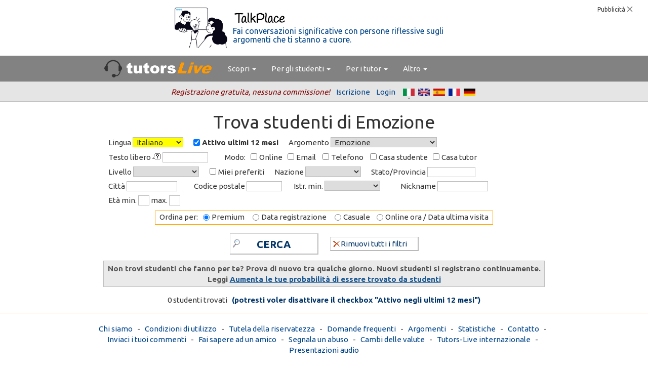

--- FILE ---
content_type: text/html; charset=UTF-8
request_url: https://tutors-live.com/it/find_students?sbj=psy_emt&t=Studenti%20di%3Cbr/%3EEmozione
body_size: 15860
content:

<!DOCTYPE html PUBLIC "-//W3C//DTD XHTML 1.0 Transitional//EN" "http://www.w3.org/TR/xhtml1/DTD/xhtml1-transitional.dtd">
<html id='htmlnormal' xmlns="http://www.w3.org/1999/xhtml" xml:lang="it" lang="it">
<head>
<!-- Google tag (gtag.js) -->
<script async src="https://www.googletagmanager.com/gtag/js?id=G-KDB7J401YK"></script>
<script>
  window.dataLayer = window.dataLayer || [];
  function gtag(){dataLayer.push(arguments);}
  gtag('js', new Date());  
  gtag('config', 'G-KDB7J401YK');
</script>


<meta name="viewport" content="width=device-width, initial-scale=1" />
<title>Studenti di Emozione - Ripetizioni online, lezioni private online e a domicilio, online tutoring.</title><meta http-equiv="content-type" content="text/html; charset=utf-8" />
<meta name="description" content="studenti di Emozione - Tutors-Live mette in contatto studenti e insegnanti per lezioni private online e a domicilio, in qualsiasi materia, lingua e paese. Registrazione gratuita, nessuna commissione." />
<meta http-equiv="content-language" content="it-it">
<meta itemprop="name" content="Tutors-Live"/>
<meta itemprop="description" content="Tutors-Live mette in contatto studenti e insegnanti per lezioni private online e a domicilio, in qualsiasi materia, lingua e paese. Registrazione gratuita, nessuna commissione."/>
<meta itemprop="image" content="http://tutors-live.com/images/logonew3.jpg"/>
<meta property="og:title" content="Tutors-Live" />
<meta property="og:image" content="http://tutors-live.com/images/logonew3.jpg" />
<meta name='robots' content='index, follow'/>
<link rel='canonical' href='https://tutors-live.com/it/find_students?sbj=psy_emt'>
<link rel="image_src" href="images/logonew3.jpg" />
<link rel="shortcut icon" href="/images/favicon.ico"/>


<link rel="stylesheet" href="/it/Bootswatch_ United_files/bootstrap.css" media="screen">
<link rel="stylesheet" href="/it/Bootswatch_ United_files/custom.min.css">
<link rel="stylesheet" href="/it/_common_bs.css"/>
<link rel="stylesheet" href="/css_common_responsive.css"/>



<link rel='stylesheet' href='/css_from_php.css'>
<script>
var mobile=0
var responsive=1
var LANGSUB = "/it"
</script>
<script type="text/javascript" src="/common.js"></script>
<script type="text/javascript">
wait_signal_on()
</script>



<script type="application/ld+json">{
	"@context":"http://schema.org",
	"@type":"Organization",
	"name":"Tutors-Live - Lezioni private online",
	"description":"Tutors-Live mette in contatto studenti e insegnanti per lezioni private online e a domicilio, in qualsiasi materia, lingua e paese. Registrazione gratuita, nessuna commissione.",
	"image":"https://tutors-live.com/images/4pix.jpg",
	"logo":{
		"@type":"ImageObject",
		"url":"https://tutors-live.com/images/logonew3.jpg",
		"caption":"Tutors-LIve"
	},
	"url":"https://tutors-live.com",
	"@id":"https://tutors-live.com",
	"inLanguage": "it-it",
	"audience":{
		"@type":"Audience", "audienceType":["Tutor", "Insegnanti", "professori", "Studenti", "Persone interessate a attività di tutoraggio", "Persone in cerca di reddito extra", "Persone che desiderano lavorare da casa"]
	}
}
</script>


</head>


<body  onmousedown='save_coords(event)' style='margin:0; position:relative; height:100%;padding-top: 50px'>


<div id="img_ajax" style='display:none'>
<div id="img_ajax_int"><img src='/images/ajax.gif' alt="" onclick='wait_signal_off()'/>&nbsp;&nbsp;Prego attendere...
</div></div>

<div id='div_popups'></div>

<div id='div_help_popups_ext'></div>
<div id='trace' style='font-family:courier new'></div>
 
<div id='div_header2' class="navbar navbar-default navbar-fixed-top">
   
<div style='position:relative'><div style='position:absolute; right:30px; top:10px; font-size:12px'>Pubblicità <img onclick='close_ad(event)' style='cursor:pointer; position: relative; top: -2px; width: 12px; opacity: 0.5;' onmouseover='this.style.opacity=1' onmouseout='this.style.opacity=0.5' src='https://cancellieri.org/shared/images/delete_black.png'></div></div><a target='_blank' href='https://it.talkplace.dardo.eu'><div  style='height:110px; background-color:white; text-align:left; width:100%; vertical-align:text-top'><table align='center' style=' max-width:600px; height:100%'><tr><td style='vertical-align:middle'><img style='margin:5px;  vertical-align:text-top; height:80px'  src='/images/talkplace.jpg'/></td><td style='vertical-align:middle; padding-left:5px; padding-right:5px; font-size:16px;'><img style='height:26px' src='/images/talkplace_logo.jpg'/><div style='margin-top:5px; line-height:1.1em; font-familky:arial'>Fai conversazioni significative con persone riflessive sugli argomenti che ti stanno a cuore.</div></td></tr></table></div></a>
<script>
var adsensetop=1
function nomore_ad_UNUSED(){
	e ('div_ad').style.display='none'
	e('ad_offsetx').style.height="0px"

	if (set_ajax_objet_submit()==false) {
		alert ("set_ajax_objet failed")
		return;
	}
	var url = ajax_services
	par = "service=noadplease"
	xmlHttp_submit.onreadystatechange = stateChanged_noadplease;
	xmlHttp_submit.open('POST', url, true);
	xmlHttp_submit.setRequestHeader("Content-type", "application/x-www-form-urlencoded");
	xmlHttp_submit.send(par);
}
function stateChanged_noadplease() {
	if (xmlHttp_submit.readyState == 4) {
		wait_signal_off();
		r=xmlHttp_submit.responseText
		if (!success(r)){
			alert(r)
		}
    }
}
function close_ad(event){	
	ad_toggle()
	//nomore_ad()
	no_propag(event); return
	
}

function ad_toggle(){
	var href=location.href	
	href=href.replace("&ad=0","")
	href=href.replace("&ad=1","")
	href=href.replace("?ad=0","")
	href=href.replace("?ad=1","")
	var uri=location.pathname.substr(1)	
	uri=uri.replace("&ad=0","")
	uri=uri.replace("&ad=1","")
	uri=uri.replace("?ad=0","")
	uri=uri.replace("?ad=1","")
	var escaper="?"		
	if (!uri || isNaN(uri) ){		
		//is not number
		if (href.indexOf("?")>0){
			escaper="&"
		}	
	}else{	
		//is number
		escaper="&"
	}
	if (href.indexOf("&")>0){
		escaper="&"
	}
	if (adsensetop){
		window.open(href+escaper+"ad=0", "_self")
	}else{
		window.open(href+escaper+"ad=1", "_self")
	}
}	

</script>

  <div class="container" style='max-width:900px; min-width:290px; min-height:50px'>
	<div style='position:relative; height:0; width:0; left:13px;top:12px'>
	<a style='font-size:24px' href="/it/" >
	<img id="logoimg" src='/images/logo_con cuffia.png' style='position:relative; top:-7px' onclick="window.location='/'"/>
	</a>
	</div>
	<div class="navbar-header">
	 
	  <button class="navbar-toggle" type="button" data-toggle="collapse" data-target="#navbar-main">
		<span class="icon-bar"></span>
		<span class="icon-bar"></span>
		<span class="icon-bar"></span>
	  </button>
	</div>
	<div class="navbar-collapse collapse" id="navbar-main">
	  <ul class="nav navbar-nav" >
	
	<li id='logospace' style='width:230px; height:1px'>	&nbsp;</li>
	
	
<li class='dropdown '><a href='#' class='dropdown-toggle' data-toggle='dropdown'>Scopri <b class='caret'></b></a>
<ul class='dropdown-menu' style='overflow-y:auto;max-height:calc(90vh - 150px); margin-bottom:5px' >
<li><a href="/it/about">Chi siamo</a></li><li><a href="/it/how_it_works">Come funziona Tutors-Live</a></li><li><a href="/it/subjects">Argomenti</a></li><li><a href="/it/statistics">Statistiche</a></li><li><a href="/it/international">Tutors-Live internazionale</a></li><li><a href="/it/faq">Domande frequenti</a></li><li><a href="/it/premium">Abbonamento Premium</a></li><li><a href="/it/talkini">Talkini Video Conference</a></li><li><a href="/it/sitemap">Mappa del sito</a></li></ul></li>
<li class='dropdown '><a href='#' class='dropdown-toggle' data-toggle='dropdown'>Per gli studenti <b class='caret'></b></a>
<ul class='dropdown-menu' style='overflow-y:auto;max-height:calc(90vh - 150px); margin-bottom:5px' >
<li><a href="/it/getting_started_s">Come iniziare come studente</a></li><li><a href="/it/find_tutors">Trova tutor</a></li><li><a href="/it/tutoring_request_entry">Inserisci richiesta d'insegnamento</a></li><li><a href="/it/tutoring_requests_browse?mine=1">Le mie richieste d'insegnamento</a></li><li><a href="/it/find_other_students">Trova altri studenti</a></li><li><a href="/it/find_tutors?favorite=1">I miei tutor preferiti</a></li><li><a href="/it/tutors_by_subject">Tutor per argomento</a></li><li><a href="/it/premium">Diventare utente Premium</a></li></ul></li>
<li class='dropdown '><a href='#' class='dropdown-toggle' data-toggle='dropdown'>Per i tutor <b class='caret'></b></a>
<ul class='dropdown-menu' style='overflow-y:auto;max-height:calc(90vh - 150px); margin-bottom:5px' >
<li><a href="/it/getting_started_t">Come iniziare come tutor</a></li><li><a href="/it/find_students">Trova studenti</a></li><li><a href="/it/tutoring_requests_browse">Trova richieste d'insegnamento</a></li><li><a href="/it/find_other_tutors">Trova altri tutor</a></li><li><a href="/it/find_students?favorite=1">I miei studenti preferiti</a></li><li><a href="/it/students_by_subject">Studenti per argomento</a></li><li><a href="/it/tutoring_requests_by_subject">Richieste d'insegnamento per argomento</a></li><li><a href="/it/how_to_find_students">Aumenta le tue probabilità di essere trovato da studenti</a></li><li><a href="/it/premium">Diventare utente Premium</a></li></ul></li>
<li class='dropdown '><a href='#' class='dropdown-toggle' data-toggle='dropdown'>Altro <b class='caret'></b></a>
<ul class='dropdown-menu' style='overflow-y:auto;max-height:calc(90vh - 150px); margin-bottom:5px' >
<li><a href="/it/login">Login</a></li><li><a href="/it/subjects">Argomenti</a></li><li><a href="/it/contact">contatto</a></li><li><a href="/it/contact?feedback">Inviaci i tuoi commenti</a></li><li><a href="/it/contact?refer">Fai sapere ad un amico</a></li><li><a href="/it/contact?abuse">Segnala un abuso</a></li><li><a href="/it/currency_exchange_rates">Cambi delle valute</a></li><li><a href="/it/terms_of_use">Condizioni di utilizzo</a></li><li><a href="/it/privacy_policy">Tutela della riservatezza</a></li><li><a href="/it/audio_presentations">Presentazioni audio</a></li><li><a href="/it/premium">Diventare utente Premium</a></li></ul></li>
	
	  </ul>
	  </div>
  </div>
</div><style>
#secondhead {text-align:center; border-bottom:1px solid silver;  background-color:#e5e5e5; padding:8px; line-height:1em}
#secondhead {margin-top:110px}
.shdiv {display:inline-block}
.shdiv td {vertical-align:middle; height:20px; padding:6px; padding-top:0; padding-bottom:0}
</style>
<div id='secondhead'>

<table class='shdiv' style='color:#ff6d37;color:maroon;font-style:italic'><tr><td>Registrazione gratuita, nessuna commissione!</td></tr></table><table class='shdiv'><tr><td><a href='/it/registration'>Iscrizione</a></td></tr></table><table class='shdiv'><tr><td><a href='/it/login'>Login</a></td></tr></table><table class='shdiv'><tr><td><div id='div_flags' style='display:inline-block'><span style="font-size:11px"></span>
<table id="tab_flags" cellpadding="0" cellspacing="0"  align="center"><tr> 
<td><a href='javascript:open_tl("tutors-live.com/it/find_students?sbj=psy_emt&t=Studenti%20di%3Cbr/%3EEmozione")'><img id='flag_it'  src='/images/flags/flag_it_23x15.jpg' title='Italiano' alt='Italiano'/></a></td>
<td><a href='javascript:open_tl("tutors-live.com/find_students?sbj=psy_emt&t=Studenti%20di%3Cbr/%3EEmozione")'><img id='flag_en'  src='/images/flags/flag_en_23x15.jpg' title='English' alt='English'/></a></td>
<td><a href='javascript:open_tl("tutors-live.com/es/find_students?sbj=psy_emt&t=Studenti%20di%3Cbr/%3EEmozione")'><img id='flag_es'  src='/images/flags/flag_es_23x15.jpg' title='Español' alt='Español'/></a></td>
<td><a href='javascript:open_tl("tutors-live.com/fr/find_students?sbj=psy_emt&t=Studenti%20di%3Cbr/%3EEmozione")'><img id='flag_fr'  src='/images/flags/flag_fr_23x15.jpg' title='Français' alt='Français'/></a></td>
<td><a href='javascript:open_tl("tutors-live.com/de/find_students?sbj=psy_emt&t=Studenti%20di%3Cbr/%3EEmozione")'><img id='flag_de'  src='/images/flags/flag_de_23x15.jpg' title='Deutsch' alt='Deutsch'/></a></td>
</tr>
<tr>
<td class='tdstar' style='background-image:url("/images/pallino.jpg");background-repeat:no-repeat;background-position:13px 0px'></td>
<td class='tdstar ></td>
<td class='tdstar ></td>
<td class='tdstar ></td>
<td class='tdstar ></td>
</tr>
</table></div></td></tr></table></div></div>
</div>
<noscript><p style='text-align:center; border: 1px solid silver; padding:10px;margin-top:20px;margin-bottom:10px; color:white;background-color:maroon '><b>ATTENZIONE: JavaScript è disabilitato nel tuo browser. Per poter utilizzare questo sito, devi abilitare Javascript nelle impostazioni del tuo browser e ricaricare la pagina.</b></p></noscript>
<script type="text/javascript">
var premium=1
var adsense=0
var mathsite=false
var engsite=false
var xsite=false
var browser_type="Chrome";
var browser_version="";
var dev_system=false
var test_system=true
var gdusername=''
var staffusername='';
var capt_rem_fav='Togliere da pref';
var capt_add_fav='Aggiungi a pref';
var page_protected=true
var ajax_services='/ajax_services.php';
var http_host='tutors-live.com'
var uri='/it/find_students?sbj=psy_emt&t=Studenti%20di%3Cbr/%3EEmozione';
var page_id='Search for students';
var page_id_home='Home';
var secs_from_session_start=0;
var invitations="";
var lang="it";
var lang_accept="Accetto";
var lang_ignore="rifiuto";
var lang_invited="Sei stato invitato ad una chat da";
var lang_or="o";
var lang_close_panel="Chiudi";
var lang_what_with_subject="Cosa vuoi fare con questo argomento?";
var lang_tutors_teaching_it="Tutor che lo insegnano";
var lang_students_studying_it="Studenti che lo studiano";
var lang_tut_req_for_it="Richieste d'insegnamento";
var lang_find_tutors_teaching_it="Trova tutor che lo insegnano";
var lang_find_students_studying_it="Trova studenti che lo studiano";
var lang_find_tutoring_requests_fr_it="Trova richieste d'insegnamento per esso";
var lang_post_tutoring_requests_for_it="Crea una richiesta d'insegnamento per esso";
var lang_type_a_keyword='Digita parola chiave qui';
var lang_please_login_first="Occorre fare prima il <b><a href='/it/login'>login</a></b>";
var lang_contact_not_allowed="Questa persona non desidera essere contattata.";
var lang_have_invited_you_to_a_chat="ti hanno invitato a una chat.<br/><br/>Per accettare un invito e entrare in chat, fare clic su uno dei nomi.";

wait_signal_on()
function js_trace(str){
	x=e('div_js_trace')
	x.style.display="block"
	var d = new Date()
	ts=d.getMinutes()+":"+d.getSeconds()+"."+d.getMilliseconds() 
	if (x.innerHTML==""){x.innerHTML="JS Trace: | "}
	x.innerHTML+=ts+"> "+str+" | "
}
//js_trace("prova1")
function trace_click(){
	e('div_js_trace').innerHTML=""
	e('div_js_trace').style.display="none"
}

function show_submenu(index){
	e("submenu_"+index).style.display="inline"
}
function hide_submenu(index){
	e("submenu_"+index).style.display="none"
}

function loadjscssfile(filename, filetype){
 if (filetype=="js"){ //if filename is a external JavaScript file
  var fileref=document.createElement('script')
  fileref.setAttribute("type","text/javascript")
  fileref.setAttribute("src", filename)
 }
 else if (filetype=="css"){ //if filename is an external CSS file
  var fileref=document.createElement("link")
  fileref.setAttribute("rel", "stylesheet")
  fileref.setAttribute("type", "text/css")
  fileref.setAttribute("href", filename)
 }
 if (typeof fileref!="undefined")
  document.getElementsByTagName("head")[0].appendChild(fileref)
}

//loadjscssfile("myscript.js", "js") //dynamically load and add this .js file

function menuhover_UNUSED(){
	e('ul_staff').style.display=''
	e('ul_staff').style.width='100px'
	e('li_staff').style.width='100px'
	e('staff_menu').style.width='100px'
}	

function menuout(){
	e('ul_staff').style.display='none'
}

function show_staff_menu(){
	if (e('ul_staff_menu').style.display!=''){
		e('ul_staff_menu').style.display=''
		e('ul_staff_menu').style.width='60px'
		e('ul_staff').style.width='60px'
		e('li_staff').style.width='60px'

	}else{
		e('ul_staff_menu').style.display='none'
	}
	
}

window.___gcfg = {lang: 'it'}; 
var last_click_x=0
var last_click_y=0
function saveClickCoord(event) {
	last_click_x=event.clientX
	last_click_y=event.clientY
}	
document.addEventListener("click", saveClickCoord);

var msg_content=""
var msg_loca="";
var msg_top=0;
var msg_large=0;

function msg_responsive(content, top, large,loca){
	if (! loca){loca=""}
	msg_content=content
	msg_loca=loca
	msg_top=top
	msg_large=large
	setTimeout("msg_responsive2()",1)
}
	
function msg_responsive2(){
	loca=msg_loca
	content=msg_content
	if (msg_top){
		topx=msg_top	
	}else{		
		if (last_click_y<100){last_click_y=100}
		topx=(window.scrollY)+(last_click_y)-100	
	}
	popups=e('div_popups')
	popups.className="popups_ext"
	if (content === previous_content){
		popups.innerHTML=""
		popups.style.display="none"
		previous_content=""
		return
	}
	ww=(document.body.clientWidth || window.innerWidth)-40
	bw=450; if (msg_large){bw=1000}
	if (bw>ww){bw=ww}
	bw2=parseInt(bw/2)
	var bc=bw2-20
	padding=15
	//popups.style.left=w2+"px"
	
	previous_content=content	
	
	var w="<div id='msgpopup' style='top:"+topx+"px; width:"+bw+"px; left:-"+bw2+"px; padding:"+padding+"px;background-color:beige ' >"	
	w+="<div style='position:absolute;top:7px;right:5px;cursor:pointer'><img src='/images/close_icon.gif' onclick='hide_popup(\""+loca+"\")'/>"
    w+="<div style='position:relative;display:inline; vertical-align:top;'>&nbsp;"
	w+="</div></div>"
	w+="<div style='text-align:left;margin-top:10px '>"
	w+=content
	w+="</div>"
	w+="<div style='text-align:center; margin-top:15px;font-size:10px'><a class='a_underl' href='javascript:hide_popup(\""+loca+"\")' >"+lang_close_panel+"</a></div>"
	w+="</div>"
	popups.innerHTML=w
	popups.style.display="block"
}
var hcontent=""
var hwidth=0
function help_popup_responsive(content, width){
	hcontent=content
	hwidth=width
	setTimeout("help_popup_responsive2()",1)
}
function help_popup_responsive2(){
	msg_responsive(hcontent)
}

</script>
<div id='divcont' style='max-width: 900px; margin:auto; padding:5%; padding-top:0; padding-bottom:0; margin-top:0px'><div id="div_middle_band" >

<style>
#divcont {max-width:1000px !important}
#cb_active12m {position:relative; top:1px}
.sort_radio {width:15px;text-align:left; padding:0px}
.chatlink {background-color:yellow; color:green}
.div_fw2 {padding-bottom:10px}

#div_users {margin:0;margin-top:5px; margin-bottom:5px;}
#div_users .td_nick {color:maroon; font-weight:bold; font-size:15px;}
.pointer {cursor:pointer}
#div_users .btn_cap {position:relative; top:-2px; }
#div_users table.tab_lines_users td.td_cpn {width:240px; }
#tab_basic_filters td, #tab_advanced_filters td {border:0px solid red}
.onlinenow_ext {position:absolute; display:inline-block;vertical-align:top; height:0; width:76px;}
.onlinenow_int,  .onlinenow_int2 {position:absolute; left:0px; font-size:12px; width:76px; top:1px; text-align:center; margin:0; padding:0; color:#00ff00}
.onlinenow_int2 {left:1px;top:2px;color:black}
.stars_bg {position:relative; display:inline-block; background-image:url(images/stars_empty.png); background-repeat:no-repeat; width:60px; height:12px; }
.stars_fg {position:absolute;  top:0; background-image:url(images/stars_full.png); background-repeat:no-repeat; height:12px}
.nr_fb {font-size:11px;color:#444444; font-weight:normal}
.div_fw {}
.filterpanel {font-size:14px}
#div_users td.td_pic, #div_users td.bordertop {vertical-align:top}

#tree_module {text-align:center}
@media (min-width: 1px) and (max-width: 400px) {
	#div_tree {position:relative; left:-50px; }
}
.crit {padding-bottom:5px; display:inline-block; margin:10px; margin-top:2px;margin-bottom:0; font-size:15px; white-space:nowrap }
#td_state_code, #td_state_desc {display:inline-block}
.norightm {margin-right:0}
#tab_sort td {vertical-align:middle;padding:8px; padding-top:0; padding-bottom:4px;margin:10px; text-align:center;xxheight:50px }
#tab_sort{border:1px solid orange;}
#tab_sort input[type='radio'], #abovegrid input[type='radio'] {position:relative; top:2px}
#abovegrid {text-align:center}

.user_row {border-top:3px solid orange; padding-top:5px; padding-bottom:5px; margin-bottom:0px; min-height:84px; cursor:pointer; xxxtext-align:left}
.uprop {display:inline-block;border:0px solid cyan; vertical-align: text-top; margin-left:5px; margin-right:5px; font-size:15px}
.spanfee {color:black; xxfont-size:12px; font-weight:normal; padding-left:10px}
.proftitle {color:#003366; font-weight:bold; font-size:15px;padding-top:3px; line-height:1.2em}
.td_flag img {position:relative; top:5px}
#inp_age_min, #inp_age_max {width:22px; padding:0; text-align:center}

</style>
<div id="help_contract" style="display:none">
Scegli questa opzione per selezionare solo quei tutor che sono disponibili per un contratto a progetto o per essere assunti a tempo indeterminato come tutor, insegnanti di scuola, esperti etc. in una scuola, azienda, famiglia o qualunque altro contesto.</div>


<div id="help_words" style="display:none">
Digita qui una parola o frase (o parti di esse) che deve essere presente nel profilo dell'utente.
</div>

<div id="help_fee" style="display:none">
Sono permessi solo i caratteri numerici.
</div>



<div id="popup_subjects" style='position:relative;width:0; margin:auto; display:none;'>
<div id="popup_subjects_abs" style='position:absolute;left:-200px;width:400px; border:1px solid silver;  background-color:white;padding-bottom:20px;z-index:99999'>
<div style="text-align:right; padding-right:10px">
<a href='javascript:close_subjects_popup()' style='font-size:14px'>Chiudi<img style="position:relative; left:5px;top:3px; cursor:pointer " src="images/close_icon.gif"/></a>
<div style="font-size:15px; xxwidth:200px; text-align:center">
<b>Seleziona un argomento</b></div>
</div>
<div style='text-align:center'>
<a class='a_underl' href='javascript:clear_subject()' style='font-size:12px; '>Cancella argomento</a>
</div>

<div style="padding-top:10px">
<div id="tree_module">


<div style='text-align:center'>
<input id="tb_filter" type='text' value="Digita parola chiave qui" onkeyup='on_tb_keyup(event)' onclick="on_tb_click()" onblur="on_tb_blur()" />
<div class='inline' style='position:relative'><img id="img_x" src="images/delete_button.gif" title="clear filter" style="cursor:pointer; display:none; position:absolute; top:-13px; left:5px " onclick="clear_filter()"/></div>
</div>
<br/>

	
<div id="tree_wait" style="text-align:center; padding:0;margin:0;width:170px">
		<br/>
		Argomenti in fase di caricamento...<br/><br/>
		<img src="/images/ajax-loader.gif"/><br/><br/>
</div>

<!--
<script type="text/javascript" src="/cooltree/cooltree_patched.js"></script>
-->
	<script type="text/javascript" src="/cooltree/cooltreepro_uncompressed.js"></script>
<script type="text/javascript" src="/cooltree/tree_format.js"></script>
<script type="text/javascript" src="/k_tree_builder.js"></script>
<script type="text/javascript" src="/k_tree_array_it.js"></script>
		
<div id="cmds" style="margin-top:5px; text-align:center">
<!--
<div class="iconbutton cmds" onclick="expand_cmd()"  >
Expand all
</div>
<div class="iconbutton cmds" onclick="tree1.collapseAll()"  style="margin-left:5px !important">
Collapse all
</div>
-->

	<div style='text-align:center;font-size:12px'>
	<a href='javascript:expand_cmd()' class='a_underl'>Espandi tutto</a> &nbsp;    <a class='a_underl' href='javascript:tree1.collapseAll()'>Comprimi tutto</a>
	</div>

	<div style='text-align:center; font-size:14px; margin-top:15px'>Argomento (tutor, studenti, richieste d'insegn.)</div>
		
				<div id="div_tree" style=' padding:0;margin-top:0px;margin-left:0px; margin-bottom:15px;'>
		<script type="text/javascript">
			var TREE_NODES_DYN = [[{id:0}, 'Dummy', null ,null ]];
			var tree1 = new COOLjsTreePRO("tree1", TREE_NODES_DYN, TREE_FORMAT);			
			tree1.init();
			//RedrawAllTrees();
			delete_all_nodes(tree1)
			
			build_tree("","tree1")
			//alert(x[30]['en'] + "---" + x[30]['nr_students'])
			//alert(x[9]['en'] + "---" + x[9]['nr_students'])
			e('tree_wait').style.display="none"
		</script>
		</div>
		
</div>
<script type="text/javascript">


var page_id_registration="Registration";
var page_id_subjects="Subjects";
var page_id_my_account="My account";
var page_id_tut_request_entry="Tutoring-Request Entry";
var page_id_tut_request_edit="Tutoring-Request Edit";
var page_id_search_for_tutors="Search for tutors";
var page_id_search_for_students="Search for students";
var page_id_search_for_other_students="Search for other students";
var page_id_search_for_tutors_and_students="Search for tutorsa and students";

var page_id_home="Home";
var page_id_tut_req_browse="Tutoring-Request Browse";

function LC(sbj){
		
		if (page_id==page_id_search_for_tutors || page_id==page_id_search_for_students 
		|| page_id==page_id_search_for_other_students || page_id==page_id_search_for_tutors_and_students || page_id==page_id_tut_request_entry || page_id==page_id_tut_request_edit|| page_id==page_id_tut_req_browse){
			
			e('opt_sub').innerHTML=x[sbj][lang]
			e("popup_subjects").style.display="none"
			if (page_id==page_id_tut_request_entry) {subject_check()}
			return
		}

		if (page_id==page_id_registration || page_id==page_id_my_account){
			subject_added(sbj)
			return
		}
		
		if (page_id==page_id_subjects){
			var langcode=""
			var w=e('sel_language')	
			if (w!=null){
				var langx=w.options[w.selectedIndex].value
				if (langx!="all" && langx!=""){
					langcode=langx
				}
			}
			subdesc=x[sbj][lang]
			subcode=sub_code_from_desc(subdesc)
			nr_tutors=x[sbj]['t'+langcode]
			nr_students=x[sbj]['s'+langcode]
			nr_requests=x[sbj]['r'+langcode]
			subject_options(subcode, subdesc, nr_tutors, nr_students, nr_requests)
		}
}
//window.open("subjects?pop","popup_subjects"+Math.random(),"toolbar,menubar,height=700,width=600,scrollbars=1")

function expand_cmd(){
	wait_signal_on()
	setTimeout("wait_signal_off()",1000)
	setTimeout("expand_cmd2()",1)
}
function expand_cmd2(){
	if (e('tb_filter').value!=""){
		e('tb_filter').value=""
		rebuild_filtered()
		e('tb_filter').value=lang_type_a_keyword
		e('tb_filter').style.color="gray"
		e('img_x').style.display="none"
	}
	wait_signal_on()
	setTimeout("wait_signal_off()",1000)
	setTimeout("tree1.expandAll()",1)
}

function sub_code_from_desc(desc){
	desc=decodexstr(desc)
	
	for (i=0;i<x.length;i++){
		if (desc==x[i][lang]){
			code=x[i][0]
			if (x[i][1]){code+="_"+x[i][1]}
			if (x[i][2]){code+="_"+x[i][2]}
			return code
		}
	}
	alert("subject code not found in sub_code_from_desc")
}

</script></div><script type="text/javascript">
//e('tb_filter').focus()
var counter=0
var loading=true

function add_item(){
  // documentazione: http://space123/test/tree_pro/COOLjsTree%20Professional%202.8.7/
  try{
	counter++	
	nr_children=tree1.getRoot().getNumberOfChildren()
	tree1.getRoot().addNode(nr_children, ['My new level-1  node ' + counter, null, null,]);
  }
  catch (err) {
   alert("Error: "  + err.description + " \nError number is " + err.number);
  }
}
function delete_all_nodes(treex){
	treex.getRoot().addNode(9999, ['dummy ', null, null,]);  //workaround to avoid error when there is only 1 item in tree
	nr_children = treex.getRoot().getNumberOfChildren(); 
	for (i=0;i < nr_children; i++){treex.getRoot().deleteNode(0);} 
}
function rebuild(){
		delete_all_nodes(tree1)
		build_tree("","tree1")
}
function rebuild_filtered(){
		delete_all_nodes(tree1)
		build_tree(e('tb_filter').value,"tree1")
		tree1.expandAll()
}
function clear_filter(){
	e('tb_filter').value=""
	e('tb_filter').value=lang_type_a_keyword
	e('tb_filter').style.color="gray"
	e('img_x').style.display="none"
	rebuild()
}

function check_filter_empty(){
	if (e('tb_filter').value==""){
		tree1.collapseAll()
		e('img_x').style.display="none"
		
	}
	e('tb_filter').style.color="black"
}

function search_click(){
	if (e('tb_filter').value==""){
		alert ("Please write some characters in the text-box and try again.")
		e('tb_filter').focus()
		return
	}
	rebuild_filtered()
}

function on_tb_click(){
	if (e('tb_filter').value==lang_type_a_keyword){
		e('tb_filter').value=""
		e('img_x').style.display="none"
	}
}
function on_tb_blur(){
	if (e('tb_filter').value==""){
		e('tb_filter').value=lang_type_a_keyword
		e('tb_filter').style.color="gray"
		e('img_x').style.display="none"
	}
}

function on_tb_keyup(ev){
	if (loading){return}
	e('tb_filter').value=e('tb_filter').value.ltrim()
	if (e('tb_filter').value==""){
		rebuild() //altriomenti rimangono evidenziati alcuni caratteri
		e('img_x').style.display="none"
		return
	}
	if (keyvalue(ev)==8 && e('tb_filter').value==lang_type_a_keyword.substr(0,lang_type_a_keyword.length-1)){
		//backspace	
		e('tb_filter').value=""
		e('img_x').style.display="none"
		e('tb_filter').style.color="black"
		e('img_x').style.display="none"
		//rebuild() 
		return
	}
	if (keyvalue(ev)==27){clear_filter()} //ESC
	w=e('tb_filter').value
	if (w.indexOf(lang_type_a_keyword)==0){
		e('tb_filter').value=w.substr(lang_type_a_keyword.length)
		e('tb_filter').style.color="black"
		e('img_x').style.display="inline"
	}
	//if (keyvalue(ev)==13){rebuild_filtered()}
	e('img_x').style.display="inline"
	
	rebuild_filtered()
	check_filter_empty()
	//setTimeout("check_filter_empty()",2000)
	setTimeout("pre_resize()",1)
}


setTimeout('set_loading_false()',1000); function set_loading_false(){loading=false}
//tree1.collapseAll()
</script>
</div>
</div>
</div>

<h1 class="pg_title" style='margin-bottom:3px !important'>Trova studenti di Emozione</h1>
<div class='filterpanel' style='background-color:white; border:0; width:initial'><div class='crit'>Lingua <select id='sel_languagex' readonly type='text' onchange='on_sel_languagex_change()' style='width:100px; background-color:#ffff00'><option value='all'></option><option value='EN' >Inglese</option>
<option value='ES' >Spagnolo</option>
<option value='FR' >Francese</option>
<option value='DE' >Tedesco</option>
<option value='IT' selected>Italiano</option>
<option value='AR' >Arabo</option>
<option value='BN' >Bengalese</option>
<option value='CN' >Cinese (Mandarino)</option>
<option value='DA' >Danese</option>
<option value='JA' >Giapponese</option>
<option value='HI' >Hindi-Urdu</option>
<option value='NO' >Norvegese</option>
<option value='NL' >Olandese</option>
<option value='PL' >Polacco</option>
<option value='PT' >Portoghese</option>
<option value='RU' >Russo</option>
<option value='SV' >Svedese</option>
<option value='OT' >Altra</option>
</select></div><div class='crit'><div  id='div_active12m'><input id='cb_active12m' checked  type='checkbox'/> Attivo ultimi 12 mesi </div></div><div class='crit'>Argomento <select id='inp_subject' readonly type='text' onmousedown='sub_click()' style='width:210px;'><option id='opt_sub' value=''>Emozione</option></select></div><div class='crit'>Testo libero <div title='Clicca per aiuto' onclick='help_msg("help_words",400)' class='qmark' > </div><input id='inp_word_prof' type='text'  onkeyup='on_word_change(event)' style='width:90px' value=''/><img title='Clear this filter' onclick='clear_text_prof()' style='cursor: pointer; visibility: visible;' src='/images/delete_button.gif' class='del_button' id='text_prof_delete_button'/></div><div class='crit' style='white-space:normal'> Modo: &nbsp;&nbsp;<span class='nowrap'><input align='left' type='checkbox' style='width: 15px; text-align: left; padding: 0px;' id='mode_online' /> Online</span> &nbsp;&nbsp;<span class='nowrap'><input align='left' type='checkbox' style='width: 15px; text-align: left; padding: 0px;' id='mode_email' /> Email</span> &nbsp;&nbsp; <span class='nowrap'><input align='left' type='checkbox' style='width: 15px; text-align: left; padding: 0px;' id='mode_telephone' /> Telefono</span> &nbsp;&nbsp; <span class='nowrap'><input align='left' type='checkbox' style='width: 15px; text-align: left; padding: 0px;' id='mode_student_home' /> Casa studente</span> &nbsp; <span class='nowrap'><input align='left' type='checkbox' style='width: 15px; text-align: left; padding: 0px;' id='mode_tutor_home' /> Casa tutor</span></div><div class='crit'>Livello <select id='sel_levels_taught' readonly type='text' onmousedown='' style='width:130px;'><option value=''></option><option value='EL' >Elementare</option>
<option value='IN' >Scuola media</option>
<option value='HI' >Scuola Superiore</option>
<option value='UN' >Università</option>
</select></div><div class='crit'><input align='left' type='checkbox' style='width: 15px; text-align: left; padding: 0px;' id='cb_favorite' /> Miei preferiti</div><div class='crit'>Nazione <select id='sel_country' readonly type='text' onchange='on_country_change()' style='width:110px;' >
<option value=''></option><option value='AF'  >Afghanistan</option>
<option value='AX'  >Aland Iss</option>
<option value='AL'  >Albania</option>
<option value='DZ'  >Algeria</option>
<option value='AS'  >American Samoa</option>
<option value='AD'  >Andorra</option>
<option value='AO'  >Angola</option>
<option value='AI'  >Anguilla</option>
<option value='AQ'  >Antarctica</option>
<option value='AG'  >Antigua and Barbuda</option>
<option value='AR'  >Argentina</option>
<option value='AM'  >Armenia</option>
<option value='AW'  >Aruba</option>
<option value='AC'  >Ascension Is</option>
<option value='AU'  >Australia</option>
<option value='AT'  >Austria</option>
<option value='AZ'  >Azerbaijan</option>
<option value='BS'  >Bahamas</option>
<option value='BH'  >Bahrain</option>
<option value='BD'  >Bangladesh</option>
<option value='BB'  >Barbados</option>
<option value='BY'  >Belarus</option>
<option value='BE'  >Belgium</option>
<option value='BZ'  >Belize</option>
<option value='BJ'  >Benin</option>
<option value='BM'  >Bermuda</option>
<option value='BT'  >Bhutan</option>
<option value='BO'  >Bolivia</option>
<option value='BA'  >Bosnia and Herzegovina</option>
<option value='BW'  >Botswana</option>
<option value='BV'  >Bouvet Is</option>
<option value='BR'  >Brazil</option>
<option value='IO'  >British Indian Ocean</option>
<option value='VG'  >British Virgin Iss</option>
<option value='BN'  >Brunei Darussalam</option>
<option value='BG'  >Bulgaria</option>
<option value='BF'  >Burkina Faso</option>
<option value='BI'  >Burundi</option>
<option value='KH'  >Cambodia</option>
<option value='CM'  >Cameroon</option>
<option value='CA'  >Canada</option>
<option value='CV'  >Cape Verde</option>
<option value='KY'  >Cayman Iss</option>
<option value='CF'  >Central African Republic</option>
<option value='TD'  >Chad</option>
<option value='CL'  >Chile</option>
<option value='CN'  >China</option>
<option value='CX'  >Christmas Is</option>
<option value='CC'  >Cocos (Keeling) Is</option>
<option value='CO'  >Colombia</option>
<option value='KM'  >Comoros</option>
<option value='CG'  >Congo</option>
<option value='CD'  >Congo, Democratic Republic</option>
<option value='CK'  >Cook Iss</option>
<option value='CR'  >Costa Rica</option>
<option value='CI'  >Cote D'Ivoire (Ivory Coast)</option>
<option value='HR'  >Croatia (Hrvatska)</option>
<option value='CU'  >Cuba</option>
<option value='CY'  >Cyprus</option>
<option value='CZ'  >Czech Republic</option>
<option value='DK'  >Denmark</option>
<option value='DJ'  >Djibouti</option>
<option value='DM'  >Dominica</option>
<option value='DO'  >Dominican Republic</option>
<option value='TP'  >East Timor</option>
<option value='EC'  >Ecuador</option>
<option value='EG'  >Egypt</option>
<option value='SV'  >El Salvador</option>
<option value='GQ'  >Equatorial Guinea</option>
<option value='ER'  >Eritrea</option>
<option value='EE'  >Estonia</option>
<option value='ET'  >Ethiopia</option>
<option value='FK'  >Falkland Iss (Malvinas)</option>
<option value='FO'  >Faroe Iss</option>
<option value='FJ'  >Fiji</option>
<option value='FI'  >Finland</option>
<option value='FR'  >France</option>
<option value='FX'  >France, Metropolitan</option>
<option value='GF'  >French Guiana</option>
<option value='PF'  >French Polynesia</option>
<option value='TF'  >French Southern Territories</option>
<option value='GA'  >Gabon</option>
<option value='GM'  >Gambia</option>
<option value='GE'  >Georgia</option>
<option value='DE'  >Germany</option>
<option value='GH'  >Ghana</option>
<option value='GI'  >Gibraltar</option>
<option value='GR'  >Greece</option>
<option value='GL'  >Greenland</option>
<option value='GD'  >Grenada</option>
<option value='GP'  >Guadeloupe</option>
<option value='GU'  >Guam</option>
<option value='GT'  >Guatemala</option>
<option value='GG'  >Guernsey</option>
<option value='GN'  >Guinea</option>
<option value='GW'  >Guinea-Bissau</option>
<option value='GY'  >Guyana</option>
<option value='HT'  >Haiti</option>
<option value='HM'  >Heard and McDonald Iss</option>
<option value='HN'  >Honduras</option>
<option value='HK'  >Hong Kong</option>
<option value='HU'  >Hungary</option>
<option value='IS'  >Iceland</option>
<option value='IN'  >India</option>
<option value='ID'  >Indonesia</option>
<option value='IR'  >Iran</option>
<option value='IQ'  >Iraq</option>
<option value='IE'  >Ireland</option>
<option value='IM'  >Isle of Man</option>
<option value='IL'  >Israel</option>
<option value='IT'  >Italy</option>
<option value='JM'  >Jamaica</option>
<option value='JP'  >Japan</option>
<option value='JE'  >Jersey</option>
<option value='JO'  >Jordan</option>
<option value='KZ'  >Kazakhstan</option>
<option value='KE'  >Kenya</option>
<option value='KI'  >Kiribati</option>
<option value='KP'  >Korea (North)</option>
<option value='KR'  >Korea (South)</option>
<option value='XK'  >Kosovo</option>
<option value='KW'  >Kuwait</option>
<option value='KG'  >Kyrgyzstan</option>
<option value='LA'  >Laos</option>
<option value='LV'  >Latvia</option>
<option value='LB'  >Lebanon</option>
<option value='LS'  >Lesotho</option>
<option value='LR'  >Liberia</option>
<option value='LY'  >Libya</option>
<option value='LI'  >Liechtenstein</option>
<option value='LT'  >Lithuania</option>
<option value='LU'  >Luxembourg</option>
<option value='MO'  >Macau</option>
<option value='MK'  >Macedonia (F.Y.R.O.M.)</option>
<option value='MG'  >Madagascar</option>
<option value='MW'  >Malawi</option>
<option value='MY'  >Malaysia</option>
<option value='MV'  >Maldives</option>
<option value='ML'  >Mali</option>
<option value='MT'  >Malta</option>
<option value='MH'  >Marshall Iss</option>
<option value='MQ'  >Martinique</option>
<option value='MR'  >Mauritania</option>
<option value='MU'  >Mauritius</option>
<option value='YT'  >Mayotte</option>
<option value='MX'  >Mexico</option>
<option value='FM'  >Micronesia</option>
<option value='MD'  >Moldova</option>
<option value='MC'  >Monaco</option>
<option value='MN'  >Mongolia</option>
<option value='ME'  >Montenegro</option>
<option value='MS'  >Montserrat</option>
<option value='MA'  >Morocco</option>
<option value='MZ'  >Mozambique</option>
<option value='MM'  >Myanmar</option>
<option value='NA'  >Namibia</option>
<option value='NR'  >Nauru</option>
<option value='NP'  >Nepal</option>
<option value='NL'  >Netherlands</option>
<option value='AN'  >Netherlands Antilles</option>
<option value='NT'  >Neutral Zone</option>
<option value='NC'  >New Caledonia</option>
<option value='NZ'  >New Zealand</option>
<option value='NI'  >Nicaragua</option>
<option value='NE'  >Niger</option>
<option value='NG'  >Nigeria</option>
<option value='NU'  >Niue</option>
<option value='NF'  >Norfolk Is</option>
<option value='MP'  >Northern Mariana Is</option>
<option value='NO'  >Norway</option>
<option value='OM'  >Oman</option>
<option value='PK'  >Pakistan</option>
<option value='PW'  >Palau</option>
<option value='PS'  >Palestinian Territor</option>
<option value='PA'  >Panama</option>
<option value='PG'  >Papua New Guinea</option>
<option value='PY'  >Paraguay</option>
<option value='PE'  >Peru</option>
<option value='PH'  >Philippines</option>
<option value='PN'  >Pitcairn</option>
<option value='PL'  >Poland</option>
<option value='PT'  >Portugal</option>
<option value='PR'  >Puerto Rico</option>
<option value='QA'  >Qatar</option>
<option value='RE'  >Reunion</option>
<option value='RO'  >Romania</option>
<option value='RU'  >Russian Federation</option>
<option value='RW'  >Rwanda</option>
<option value='GS'  >S. Georgia and S. Sandwich Iss</option>
<option value='KN'  >Saint Kitts and Nevi</option>
<option value='LC'  >Saint Lucia</option>
<option value='VC'  >Saint Vincent & the Grenadines</option>
<option value='WS'  >Samoa</option>
<option value='SM'  >San Marino</option>
<option value='ST'  >Sao Tome and Princip</option>
<option value='SA'  >Saudi Arabia</option>
<option value='SN'  >Senegal</option>
<option value='RS'  >Serbia</option>
<option value='SC'  >Seychelles</option>
<option value='SL'  >Sierra Leone</option>
<option value='SG'  >Singapore</option>
<option value='SK'  >Slovak Republic</option>
<option value='SI'  >Slovenia</option>
<option value='SB'  >Solomon Iss</option>
<option value='SO'  >Somalia</option>
<option value='ZA'  >South Africa</option>
<option value='ES'  >Spain</option>
<option value='LK'  >Sri Lanka</option>
<option value='SH'  >St. Helena</option>
<option value='PM'  >St. Pierre and Mique</option>
<option value='SD'  >Sudan</option>
<option value='SR'  >Suriname</option>
<option value='SJ'  >Svalbard & Jan Mayen</option>
<option value='SZ'  >Swaziland</option>
<option value='SE'  >Sweden</option>
<option value='CH'  >Switzerland</option>
<option value='SY'  >Syria</option>
<option value='TW'  >Taiwan</option>
<option value='TJ'  >Tajikistan</option>
<option value='TZ'  >Tanzania</option>
<option value='TH'  >Thailand</option>
<option value='TG'  >Togo</option>
<option value='TK'  >Tokelau</option>
<option value='TO'  >Tonga</option>
<option value='TT'  >Trinidad and Tobago</option>
<option value='TN'  >Tunisia</option>
<option value='TR'  >Turkey</option>
<option value='TM'  >Turkmenistan</option>
<option value='TC'  >Turks and Caicos Iss</option>
<option value='TV'  >Tuvalu</option>
<option value='UG'  >Uganda</option>
<option value='UA'  >Ukraine</option>
<option value='AE'  >United Arab Emirates</option>
<option value='UK'  >United Kingdom</option>
<option value='US'  >United States</option>
<option value='UY'  >Uruguay</option>
<option value='UM'  >US Minor Outlying Iss</option>
<option value='UZ'  >Uzbekistan</option>
<option value='VU'  >Vanuatu</option>
<option value='VA'  >Vatican City State</option>
<option value='VE'  >Venezuela</option>
<option value='VN'  >Viet Nam</option>
<option value='VI'  >Virgin Iss (U.S.A.)</option>
<option value='WF'  >Wallis and Futuna Iss</option>
<option value='EH'  >Western Sahara</option>
<option value='YE'  >Yemen</option>
<option value='ZR'  >Zaire</option>
<option value='ZM'  >Zambia</option>
<option value='ZW'  >Zimbabwe</option>
</select></div><div class='crit norightm'>Stato/Provincia <div id='td_state_code' style='display:none'><select id='sel_state' readonly  style='width:130px' ><option value=''></option></select></div><div id='td_state_desc' style='display:inline-block'><input type='text' id='inp_state'  onkeyup='on_state_change(event)' style='width:95px' value=''/>
<img title='Clear this filter' onclick='clear_state()' style='cursor: pointer; visibility: visible;' src='/images/delete_button.gif' class='del_button' id='state_delete_button'/>
</div></div><div class='crit'>Città <input type='text' id='inp_city'  onkeyup='on_city_change(event)' style='width:100px' value='' /><img title='Clear this filter' onclick='clear_city()' style='cursor: pointer; visibility: visible;' src='/images/delete_button.gif' class='del_button' id='city_delete_button'/></div><div class='crit norightm'>Codice postale <input type='text' id='inp_zip'  onkeyup='on_zip_change(event)' style='width:70px' value='' /><img title='Clear this filter' onclick='clear_zip()' style='cursor: pointer; visibility: visible;' src='/images/delete_button.gif' class='del_button' id='zip_delete_button'/></div><div class='crit'>Istr. min. <select id='sel_education' readonly type='text' onmousedown='' style='width:110px; ' >
<option value=''></option><option value='60' >Diploma scuola media superiore</option>
<option value='100' >Laurea specialistica / Master</option>
<option value='120' >Dottorato</option>
</select></div><div class='crit'></div><div class='crit norightm'>Nickname <input type='text' id='inp_nickname'  onkeyup='on_nickname_change(event)' style='width:100px' value=''/><img title='Clear this filter' onclick='clear_nickname()' style='cursor: pointer; visibility: visible;' src='/images/delete_button.gif' class='del_button' id='nickname_delete_button'/></div><div class='crit'>Età min. <input type='text' id='inp_age_min'  onkeyup='on_state_change(event)' value=''/> max. <input type='text' id='inp_age_max'  onkeyup='on_state_change(event)' value='' /></div></div></div><table id='tab_sort' align='center'><tr><td><span style='font-size:15px'>Ordina per: &nbsp;    <span class='nowrap'><input id='rb_recomm' class='sort_radio' align='left'  name='sort' type='radio' checked /> Premium</span>  &nbsp; &nbsp; <span class='nowrap'><input id='rb_date_reg' class='sort_radio' align='left'  name='sort' type='radio'  /> Data registrazione</span>  &nbsp; &nbsp; <span class='nowrap'><input id='rb_random' class='sort_radio' align='left'  name='sort' type='radio'  /> Casuale</span> &nbsp; &nbsp;<span class='nowrap'><input id='rb_online_now' class='sort_radio' align='left'  name='sort' type='radio'  /> Online ora / Data ultima visita</span> </span></td></tr></table>

<div align='center' style='margin-top:15px'>

<div class='crit'>
<div onclick='find_with_filters()' class='iconbutton genbutton' style='padding:12px; background-size:300px 40px' >
<img style='top: 7px; left: 5px;' class='iconbutton_img' src='/images/ingrandisci3.gif'/>
<span style='position:relative; left:0px;font-weight:bold; font-size:20px;top:1px' class='style_color bigfont'>CERCA</span>
</div>
</div>

<div class='crit'>
<div onclick='clear_all_filters()' class='iconbutton genbutton'  >
<img style=' top: 2px;  left: 5px;' class='iconbutton_img' src='/images/delete_button.gif'/>	
Rimuovi tutti i filtri</div>
</div>
</div>


<div class='cant_find'>Non trovi studenti che fanno per te? Prova di nuovo tra qualche giorno. Nuovi studenti si registrano continuamente. <br/>Leggi  <a class='a_underl2' onclick="pop_how_students()"  href="#">Aumenta le tue probabilità di essere trovato da studenti</a></div><div id='abovegrid' style='text-align:center'><div class='inline' style='padding-left:30px; padding-right:30px; padding-top:15px'>0 studenti trovati &nbsp;  <span style='color:#003366; font-weight:bold'>(potresti voler disattivare il checkbox "Attivo negli ultimi 12 mesi")</span><div class='navbar2'></div></div></div><div id='div_users'></div></div><hr id='hr_bottom'/><div style='max-width:1024px; margin:auto; text-align:center; padding-top:20px; padding-bottom:30px'>
<div id="div_bottom" >
<div id="div_bottom_inner" style='line-height:1.4em; padding-left:5%; padding-right:5%'>
 <a href='/it/about'>Chi siamo</a> &nbsp; - &nbsp; 
 <a href='/it/terms_of_use'>Condizioni di utilizzo</a> &nbsp; - &nbsp; 
 <a href='/it/privacy_policy'>Tutela della riservatezza</a> &nbsp; - &nbsp; 
 <a href='/it/faq'>Domande frequenti</a> &nbsp; - &nbsp; 
 <a href='/it/subjects'>Argomenti</a> &nbsp; - &nbsp; 
 <a href='/it/statistics'>Statistiche</a> &nbsp; - &nbsp; 
 <a href='/it/contact'>Contatto</a> &nbsp; - &nbsp; 
 <a href='/it/contact?feedback'>Inviaci i tuoi commenti</a> &nbsp; - &nbsp; 
 <a href='/it/contact?refer'>Fai sapere ad un amico</a> &nbsp; - &nbsp; 
 <a href='/it/contact?abuse'>Segnala un abuso</a> &nbsp; - &nbsp; 
 <a href='/it/currency_exchange_rates'>Cambi delle valute</a> &nbsp; - &nbsp; 
 <a href='/it/international'>Tutors-Live internazionale</a> &nbsp; - &nbsp; 
 <a href='/it/audio_presentations'>Presentazioni audio</a> </div></div><div id='div_premium_button' style='padding:20px'><a href='/it/premium'><img src='/images/support_premium_it.png'/></a></div><style>
ul.share-buttons{
  list-style: none;
  padding: 0;
}

ul.share-buttons li{
  display: inline;
}

ul.share-buttons .sr-only{
  position: absolute;
  clip: rect(1px 1px 1px 1px);
  clip: rect(1px, 1px, 1px, 1px);
  padding: 0;
  border: 0;
  height: 1px;
  width: 1px;
  overflow: hidden;
}
</style>

<div style='text-align:center'><ul class="share-buttons" style='margin:0'>
  <li><a href="https://www.facebook.com/sharer/sharer.php?u=http%3A%2F%2Fwww.tutors-live.com&quote=Tutors-Live" title="Share on Facebook" target="_blank"><img alt="Share on Facebook" src="/images/flat_web_icon_set/color/Facebook.png" /></a></li>
  <li><a href="https://twitter.com/intent/tweet?source=http%3A%2F%2Fwww.tutors-live.com&text=Tutors-Live:%20http%3A%2F%2Fwww.tutors-live.com" target="_blank" title="Tweet"><img alt="Tweet" src="/images/flat_web_icon_set/color/Twitter.png" /></a></li>
 
  <li><a href="http://pinterest.com/pin/create/button/?url=http%3A%2F%2Fwww.tutors-live.com&description=A%20great%20site" target="_blank" title="Pin it"><img alt="Pin it" src="/images/flat_web_icon_set/color/Pinterest.png" /></a></li>
  <li><a href="http://www.linkedin.com/shareArticle?mini=true&url=http%3A%2F%2Fwww.tutors-live.com&title=Tutors-Live&summary=A%20great%20site&source=http%3A%2F%2Fwww.tutors-live.com" target="_blank" title="Share on LinkedIn"><img alt="Share on LinkedIn" src="/images/flat_web_icon_set/color/LinkedIn.png" /></a></li>
  <li><a href="mailto:?subject=Tutors-Live&body=A%20great%20site:%20http%3A%2F%2Fwww.tutors-live.com" target="_blank" title="Send email"><img alt="Send email" src="/images/flat_web_icon_set/color/Email.png" /></a></li>
</ul></div>
<div style="color:black; text-align:center; width:100%; margin-top:5px; margin-bottom:5px">
© 
Tutors-Live.com</div> 
</div>
<script type="text/javascript">


/*
var initial_middle_band_offsetheight=e('div_middle_band').offsetHeight
var initial_footer_offsetheight=e('div_bottom').offsetHeight
*/
function resize(){
	return
	h2=window.innerHeight
	w=h2-initial_middle_band_offsetheight-initial_footer_offsetheight-130
	if (!w || w<10){w=10} 
	e("div_middle_band").style.paddingBottom=w+"px"
}
function pre_resize(){
	return
	e("div_middle_band").style.paddingBottom="12px"
	initial_middle_band_offsetheight=e('div_middle_band').offsetHeight
	setTimeout("resize()",1)
}
resize()
setTimeout("window.onresize=resize",1000)

wait_signal_off()	

//pre_resize()
</script>

<script>
  (function(i,s,o,g,r,a,m){i['GoogleAnalyticsObject']=r;i[r]=i[r]||function(){
  (i[r].q=i[r].q||[]).push(arguments)},i[r].l=1*new Date();a=s.createElement(o),
  m=s.getElementsByTagName(o)[0];a.async=1;a.src=g;m.parentNode.insertBefore(a,m)
  })(window,document,'script','//www.google-analytics.com/analytics.js','ga');

  ga('create', 'UA-24468552-1', 'auto');
  ga('set', 'anonymizeIp', true); 
  ga('send', 'pageview');

</script>

<script src="/Bootswatch_ United_files/jquery-1.10.2.min.js.download"></script>
<script src="/Bootswatch_ United_files/bootstrap.min.js.download"></script>
<script src="/Bootswatch_ United_files/custom.js.download"></script>
<script>/* <![CDATA[ */(function(d,s,a,i,j,r,l,m,t){try{l=d.getElementsByTagName('a');t=d.createElement('textarea');for(i=0;l.length-i;i++){try{a=l[i].href;s=a.indexOf('/cdn-cgi/l/email-protection');m=a.length;if(a&&s>-1&&m>28){j=28+s;s='';if(j<m){r='0x'+a.substr(j,2)|0;for(j+=2;j<m&&a.charAt(j)!='X';j+=2)s+='%'+('0'+('0x'+a.substr(j,2)^r).toString(16)).slice(-2);j++;s=decodeURIComponent(s)+a.substr(j,m-j)}t.innerHTML=s.replace(/</g,'&lt;').replace(/>/g,'&gt;');l[i].href='mailto:'+t.value}}catch(e){}}}catch(e){}})(document);/* ]]> */
</script>
<script aria-hidden="true" type="application/x-lastpass" id="hiddenlpsubmitdiv" style="display: none;"></script><script>try{(function() { for(var lastpass_iter=0; lastpass_iter < document.forms.length; lastpass_iter++){ var lastpass_f = document.forms[lastpass_iter]; if(typeof(lastpass_f.lpsubmitorig2)=="undefined"){ lastpass_f.lpsubmitorig2 = lastpass_f.submit; if (typeof(lastpass_f.lpsubmitorig2)=='object'){ continue;}lastpass_f.submit = function(){ var form=this; var customEvent = document.createEvent("Event"); customEvent.initEvent("lpCustomEvent", true, true); var d = document.getElementById("hiddenlpsubmitdiv"); if (d) {for(var i = 0; i < document.forms.length; i++){ if(document.forms[i]==form){ if (typeof(d.innerText) != 'undefined') { d.innerText=i.toString(); } else { d.textContent=i.toString(); } } } d.dispatchEvent(customEvent); }form.lpsubmitorig2(); } } }})()}catch(e){}
</script>
</body></html>
<script>
var nr_found=0;
</script>

<script type="text/javascript" src="/state_array.js"></script>
<script type="text/javascript" src="/find_users.js"></script>

<script>
var sbj="psy_emt"
var findtutors=false;
var param_state_code=''; 
var showaddf="Mostra filtri avanzati"
var hideaddf="Nascondi filtri avanzati"
var lang_Age_min_is_not_numeric="Età minima non numerico"
var lang_Fee_max_is_not_numeric="Prezzo massimo non numerico"
var lang_Experience_years_is_not_numeric="Anni esperienza non numerico"

var animation_count = 0
var currency=""
var last_country=""
var lang_contact_not_allowed="Questa persona non desidera essere contattata."
on_country_change()
set_state()



pre_resize()

</script>





--- FILE ---
content_type: text/javascript
request_url: https://tutors-live.com/k_tree_array_it.js
body_size: 30859
content:
var x = new Array()  //nr of items=360
x[0]=new Array("art",null,null)
x[0]['leaf']=false
x[0]['t']=1119;x[0]['s']=562;x[0]['r']=11
x[0]['ten']=823;x[0]['sen']=437;x[0]['ren']=9
x[0]['tes']=220;x[0]['ses']=82;x[0]['res']=1
x[0]['tfr']=218;x[0]['sfr']=50;x[0]['rfr']=3
x[0]['tde']=69;x[0]['sde']=8;x[0]['rde']=0
x[0]['tit']=693;x[0]['sit']=126;x[0]['rit']=5
x[0]['it']="Arti"
x[1]=new Array("art","ani",null)
x[1]['leaf']=true
x[1]['t']=21;x[1]['s']=26;x[1]['r']=0
x[1]['ten']=16;x[1]['sen']=23;x[1]['ren']=0
x[1]['tes']=6;x[1]['ses']=2;x[1]['res']=0
x[1]['tfr']=2;x[1]['sfr']=2;x[1]['rfr']=0
x[1]['tde']=0;x[1]['sde']=0;x[1]['rde']=0
x[1]['tit']=4;x[1]['sit']=2;x[1]['rit']=0
x[1]['it']="Animazione"
x[2]=new Array("art","drw",null)
x[2]['leaf']=true
x[2]['t']=172;x[2]['s']=101;x[2]['r']=1
x[2]['ten']=127;x[2]['sen']=82;x[2]['ren']=1
x[2]['tes']=27;x[2]['ses']=26;x[2]['res']=0
x[2]['tfr']=19;x[2]['sfr']=7;x[2]['rfr']=1
x[2]['tde']=6;x[2]['sde']=1;x[2]['rde']=0
x[2]['tit']=91;x[2]['sit']=13;x[2]['rit']=1
x[2]['it']="Disegno"
x[3]=new Array("art","gen",null)
x[3]['leaf']=true
x[3]['t']=190;x[3]['s']=200;x[3]['r']=4
x[3]['ten']=149;x[3]['sen']=157;x[3]['ren']=4
x[3]['tes']=32;x[3]['ses']=20;x[3]['res']=0
x[3]['tfr']=32;x[3]['sfr']=11;x[3]['rfr']=0
x[3]['tde']=10;x[3]['sde']=1;x[3]['rde']=0
x[3]['tit']=78;x[3]['sit']=34;x[3]['rit']=0
x[3]['it']="Arti in generale"
x[4]=new Array("art","gra",null)
x[4]['leaf']=true
x[4]['t']=132;x[4]['s']=63;x[4]['r']=2
x[4]['ten']=98;x[4]['sen']=49;x[4]['ren']=2
x[4]['tes']=25;x[4]['ses']=8;x[4]['res']=1
x[4]['tfr']=16;x[4]['sfr']=7;x[4]['rfr']=0
x[4]['tde']=4;x[4]['sde']=1;x[4]['rde']=0
x[4]['tit']=64;x[4]['sit']=15;x[4]['rit']=1
x[4]['it']="Disegno grafico"
x[5]=new Array("art","his",null)
x[5]['leaf']=true
x[5]['t']=460;x[5]['s']=93;x[5]['r']=4
x[5]['ten']=311;x[5]['sen']=60;x[5]['ren']=2
x[5]['tes']=98;x[5]['ses']=13;x[5]['res']=0
x[5]['tfr']=130;x[5]['sfr']=16;x[5]['rfr']=2
x[5]['tde']=44;x[5]['sde']=4;x[5]['rde']=0
x[5]['tit']=413;x[5]['sit']=54;x[5]['rit']=3
x[5]['it']="Storia dell'arte"
x[6]=new Array("art","oth",null)
x[6]['leaf']=true
x[6]['t']=64;x[6]['s']=39;x[6]['r']=0
x[6]['ten']=58;x[6]['sen']=32;x[6]['ren']=0
x[6]['tes']=12;x[6]['ses']=5;x[6]['res']=0
x[6]['tfr']=5;x[6]['sfr']=5;x[6]['rfr']=0
x[6]['tde']=2;x[6]['sde']=1;x[6]['rde']=0
x[6]['tit']=17;x[6]['sit']=3;x[6]['rit']=0
x[6]['it']="Altre arti"
x[7]=new Array("art","pai",null)
x[7]['leaf']=true
x[7]['t']=80;x[7]['s']=40;x[7]['r']=0
x[7]['ten']=64;x[7]['sen']=34;x[7]['ren']=0
x[7]['tes']=20;x[7]['ses']=8;x[7]['res']=0
x[7]['tfr']=14;x[7]['sfr']=2;x[7]['rfr']=0
x[7]['tde']=3;x[7]['sde']=0;x[7]['rde']=0
x[7]['tit']=26;x[7]['sit']=5;x[7]['rit']=0
x[7]['it']="Pittura"
x[8]=new Array("bio",null,null)
x[8]['leaf']=false
x[8]['t']=2690;x[8]['s']=945;x[8]['r']=32
x[8]['ten']=2106;x[8]['sen']=698;x[8]['ren']=27
x[8]['tes']=360;x[8]['ses']=107;x[8]['res']=4
x[8]['tfr']=277;x[8]['sfr']=77;x[8]['rfr']=1
x[8]['tde']=74;x[8]['sde']=10;x[8]['rde']=0
x[8]['tit']=1073;x[8]['sit']=187;x[8]['rit']=1
x[8]['it']="Biologia"
x[9]=new Array("bio","gen",null)
x[9]['leaf']=true
x[9]['t']=1761;x[9]['s']=686;x[9]['r']=18
x[9]['ten']=1413;x[9]['sen']=515;x[9]['ren']=14
x[9]['tes']=233;x[9]['ses']=75;x[9]['res']=3
x[9]['tfr']=187;x[9]['sfr']=55;x[9]['rfr']=0
x[9]['tde']=49;x[9]['sde']=8;x[9]['rde']=0
x[9]['tit']=673;x[9]['sit']=124;x[9]['rit']=1
x[9]['it']="Biologia in generale"
x[10]=new Array("bio","gnt",null)
x[10]['leaf']=true
x[10]['t']=441;x[10]['s']=132;x[10]['r']=10
x[10]['ten']=331;x[10]['sen']=93;x[10]['ren']=9
x[10]['tes']=58;x[10]['ses']=18;x[10]['res']=1
x[10]['tfr']=48;x[10]['sfr']=11;x[10]['rfr']=1
x[10]['tde']=11;x[10]['sde']=0;x[10]['rde']=0
x[10]['tit']=201;x[10]['sit']=33;x[10]['rit']=0
x[10]['it']="Genetica"
x[11]=new Array("bio","oth",null)
x[11]['leaf']=true
x[11]['t']=488;x[11]['s']=127;x[11]['r']=4
x[11]['ten']=362;x[11]['sen']=90;x[11]['ren']=4
x[11]['tes']=69;x[11]['ses']=14;x[11]['res']=0
x[11]['tfr']=42;x[11]['sfr']=11;x[11]['rfr']=0
x[11]['tde']=14;x[11]['sde']=2;x[11]['rde']=0
x[11]['tit']=199;x[11]['sit']=30;x[11]['rit']=0
x[11]['it']="Biologia - altri argomenti"
x[12]=new Array("bod",null,null)
x[12]['leaf']=false
x[12]['t']=1215;x[12]['s']=427;x[12]['r']=29
x[12]['ten']=1001;x[12]['sen']=297;x[12]['ren']=22
x[12]['tes']=192;x[12]['ses']=43;x[12]['res']=3
x[12]['tfr']=98;x[12]['sfr']=51;x[12]['rfr']=3
x[12]['tde']=48;x[12]['sde']=7;x[12]['rde']=0
x[12]['tit']=401;x[12]['sit']=95;x[12]['rit']=2
x[12]['it']="Corpo e salute"
x[13]=new Array("bod","alm",null)
x[13]['leaf']=true
x[13]['t']=52;x[13]['s']=14;x[13]['r']=3
x[13]['ten']=42;x[13]['sen']=10;x[13]['ren']=2
x[13]['tes']=11;x[13]['ses']=2;x[13]['res']=0
x[13]['tfr']=4;x[13]['sfr']=4;x[13]['rfr']=1
x[13]['tde']=5;x[13]['sde']=1;x[13]['rde']=0
x[13]['tit']=14;x[13]['sit']=3;x[13]['rit']=0
x[13]['it']="Medicina alternativa"
x[14]=new Array("bod","anf",null)
x[14]['leaf']=true
x[14]['t']=385;x[14]['s']=131;x[14]['r']=18
x[14]['ten']=312;x[14]['sen']=86;x[14]['ren']=13
x[14]['tes']=47;x[14]['ses']=17;x[14]['res']=3
x[14]['tfr']=26;x[14]['sfr']=6;x[14]['rfr']=1
x[14]['tde']=11;x[14]['sde']=1;x[14]['rde']=0
x[14]['tit']=151;x[14]['sit']=36;x[14]['rit']=2
x[14]['it']="Anatomia e fisiologia"
x[15]=new Array("bod","csm",null)
x[15]['leaf']=true
x[15]['t']=28;x[15]['s']=6;x[15]['r']=1
x[15]['ten']=20;x[15]['sen']=3;x[15]['ren']=0
x[15]['tes']=5;x[15]['ses']=1;x[15]['res']=0
x[15]['tfr']=6;x[15]['sfr']=4;x[15]['rfr']=1
x[15]['tde']=5;x[15]['sde']=0;x[15]['rde']=0
x[15]['tit']=11;x[15]['sit']=1;x[15]['rit']=0
x[15]['it']="Cosmetica"
x[16]=new Array("bod","die",null)
x[16]['leaf']=true
x[16]['t']=60;x[16]['s']=13;x[16]['r']=0
x[16]['ten']=44;x[16]['sen']=7;x[16]['ren']=0
x[16]['tes']=14;x[16]['ses']=2;x[16]['res']=0
x[16]['tfr']=7;x[16]['sfr']=2;x[16]['rfr']=0
x[16]['tde']=6;x[16]['sde']=1;x[16]['rde']=0
x[16]['tit']=27;x[16]['sit']=4;x[16]['rit']=0
x[16]['it']="Dietetica"
x[17]=new Array("bod","far",null)
x[17]['leaf']=true
x[17]['t']=146;x[17]['s']=34;x[17]['r']=2
x[17]['ten']=123;x[17]['sen']=24;x[17]['ren']=2
x[17]['tes']=17;x[17]['ses']=2;x[17]['res']=0
x[17]['tfr']=12;x[17]['sfr']=2;x[17]['rfr']=0
x[17]['tde']=3;x[17]['sde']=0;x[17]['rde']=0
x[17]['tit']=48;x[17]['sit']=4;x[17]['rit']=0
x[17]['it']="Farmacologia"
x[18]=new Array("bod","fht",null)
x[18]['leaf']=true
x[18]['t']=60;x[18]['s']=10;x[18]['r']=0
x[18]['ten']=54;x[18]['sen']=8;x[18]['ren']=0
x[18]['tes']=14;x[18]['ses']=1;x[18]['res']=0
x[18]['tfr']=3;x[18]['sfr']=2;x[18]['rfr']=0
x[18]['tde']=4;x[18]['sde']=0;x[18]['rde']=0
x[18]['tit']=22;x[18]['sit']=4;x[18]['rit']=0
x[18]['it']="Primo Soccorso"
x[19]=new Array("bod","gen",null)
x[19]['leaf']=true
x[19]['t']=165;x[19]['s']=63;x[19]['r']=1
x[19]['ten']=135;x[19]['sen']=52;x[19]['ren']=1
x[19]['tes']=21;x[19]['ses']=2;x[19]['res']=0
x[19]['tfr']=16;x[19]['sfr']=8;x[19]['rfr']=0
x[19]['tde']=3;x[19]['sde']=1;x[19]['rde']=0
x[19]['tit']=46;x[19]['sit']=5;x[19]['rit']=0
x[19]['it']="Corpo in generale"
x[20]=new Array("bod","meh",null)
x[20]['leaf']=true
x[20]['t']=168;x[20]['s']=103;x[20]['r']=3
x[20]['ten']=140;x[20]['sen']=62;x[20]['ren']=3
x[20]['tes']=27;x[20]['ses']=11;x[20]['res']=0
x[20]['tfr']=13;x[20]['sfr']=18;x[20]['rfr']=0
x[20]['tde']=6;x[20]['sde']=3;x[20]['rde']=0
x[20]['tit']=43;x[20]['sit']=30;x[20]['rit']=0
x[20]['it']="Medicina e salute"
x[21]=new Array("bod","oth",null)
x[21]['leaf']=true
x[21]['t']=45;x[21]['s']=15;x[21]['r']=1
x[21]['ten']=42;x[21]['sen']=11;x[21]['ren']=1
x[21]['tes']=9;x[21]['ses']=2;x[21]['res']=0
x[21]['tfr']=2;x[21]['sfr']=1;x[21]['rfr']=0
x[21]['tde']=2;x[21]['sde']=0;x[21]['rde']=0
x[21]['tit']=10;x[21]['sit']=2;x[21]['rit']=0
x[21]['it']="Corpo - altri argomenti"
x[22]=new Array("bod","ptr",null)
x[22]['leaf']=true
x[22]['t']=57;x[22]['s']=10;x[22]['r']=0
x[22]['ten']=49;x[22]['sen']=8;x[22]['ren']=0
x[22]['tes']=14;x[22]['ses']=2;x[22]['res']=0
x[22]['tfr']=6;x[22]['sfr']=2;x[22]['rfr']=0
x[22]['tde']=3;x[22]['sde']=0;x[22]['rde']=0
x[22]['tit']=22;x[22]['sit']=4;x[22]['rit']=0
x[22]['it']="Personal training"
x[23]=new Array("bod","sex",null)
x[23]['leaf']=true
x[23]['t']=49;x[23]['s']=28;x[23]['r']=0
x[23]['ten']=40;x[23]['sen']=26;x[23]['ren']=0
x[23]['tes']=13;x[23]['ses']=1;x[23]['res']=0
x[23]['tfr']=3;x[23]['sfr']=2;x[23]['rfr']=0
x[23]['tde']=0;x[23]['sde']=0;x[23]['rde']=0
x[23]['tit']=7;x[23]['sit']=2;x[23]['rit']=0
x[23]['it']="Sessualità"
x[24]=new Array("cft",null,null)
x[24]['leaf']=false
x[24]['t']=137;x[24]['s']=61;x[24]['r']=5
x[24]['ten']=107;x[24]['sen']=32;x[24]['ren']=2
x[24]['tes']=29;x[24]['ses']=7;x[24]['res']=0
x[24]['tfr']=16;x[24]['sfr']=12;x[24]['rfr']=1
x[24]['tde']=5;x[24]['sde']=1;x[24]['rde']=0
x[24]['tit']=30;x[24]['sit']=12;x[24]['rit']=2
x[24]['it']="Artigianato"
x[25]=new Array("cft","brc",null)
x[25]['leaf']=true
x[25]['t']=60;x[25]['s']=14;x[25]['r']=1
x[25]['ten']=52;x[25]['sen']=9;x[25]['ren']=1
x[25]['tes']=8;x[25]['ses']=2;x[25]['res']=0
x[25]['tfr']=3;x[25]['sfr']=2;x[25]['rfr']=0
x[25]['tde']=1;x[25]['sde']=0;x[25]['rde']=0
x[25]['tit']=11;x[25]['sit']=1;x[25]['rit']=0
x[25]['it']="Bricolage, fai da te"
x[26]=new Array("cft","bsm",null)
x[26]['leaf']=true
x[26]['t']=1;x[26]['s']=0;x[26]['r']=0
x[26]['ten']=1;x[26]['sen']=0;x[26]['ren']=0
x[26]['tes']=0;x[26]['ses']=0;x[26]['res']=0
x[26]['tfr']=1;x[26]['sfr']=0;x[26]['rfr']=0
x[26]['tde']=1;x[26]['sde']=0;x[26]['rde']=0
x[26]['tit']=0;x[26]['sit']=0;x[26]['rit']=0
x[26]['it']="Lavorazione dei metalli - Mestiere del fabbro"
x[27]=new Array("cft","btc",null)
x[27]['leaf']=true
x[27]['t']=0;x[27]['s']=1;x[27]['r']=0
x[27]['ten']=0;x[27]['sen']=0;x[27]['ren']=0
x[27]['tes']=0;x[27]['ses']=0;x[27]['res']=0
x[27]['tfr']=0;x[27]['sfr']=0;x[27]['rfr']=0
x[27]['tde']=0;x[27]['sde']=0;x[27]['rde']=0
x[27]['tit']=0;x[27]['sit']=0;x[27]['rit']=0
x[27]['it']="Macelleria"
x[28]=new Array("cft","cpt",null)
x[28]['leaf']=true
x[28]['t']=4;x[28]['s']=3;x[28]['r']=0
x[28]['ten']=3;x[28]['sen']=2;x[28]['ren']=0
x[28]['tes']=1;x[28]['ses']=1;x[28]['res']=0
x[28]['tfr']=0;x[28]['sfr']=0;x[28]['rfr']=0
x[28]['tde']=0;x[28]['sde']=0;x[28]['rde']=0
x[28]['tit']=1;x[28]['sit']=0;x[28]['rit']=0
x[28]['it']="Falegnameria"
x[29]=new Array("cft","cst",null)
x[29]['leaf']=true
x[29]['t']=8;x[29]['s']=9;x[29]['r']=1
x[29]['ten']=5;x[29]['sen']=2;x[29]['ren']=0
x[29]['tes']=1;x[29]['ses']=0;x[29]['res']=0
x[29]['tfr']=2;x[29]['sfr']=4;x[29]['rfr']=1
x[29]['tde']=1;x[29]['sde']=0;x[29]['rde']=0
x[29]['tit']=1;x[29]['sit']=2;x[29]['rit']=0
x[29]['it']="Lavori edili"
x[30]=new Array("cft","elc",null)
x[30]['leaf']=true
x[30]['t']=6;x[30]['s']=5;x[30]['r']=0
x[30]['ten']=3;x[30]['sen']=1;x[30]['ren']=0
x[30]['tes']=0;x[30]['ses']=1;x[30]['res']=0
x[30]['tfr']=2;x[30]['sfr']=1;x[30]['rfr']=0
x[30]['tde']=0;x[30]['sde']=0;x[30]['rde']=0
x[30]['tit']=4;x[30]['sit']=2;x[30]['rit']=0
x[30]['it']="Lavori electrici"
x[31]=new Array("cft","jew",null)
x[31]['leaf']=true
x[31]['t']=14;x[31]['s']=4;x[31]['r']=0
x[31]['ten']=10;x[31]['sen']=3;x[31]['ren']=0
x[31]['tes']=5;x[31]['ses']=1;x[31]['res']=0
x[31]['tfr']=2;x[31]['sfr']=1;x[31]['rfr']=0
x[31]['tde']=1;x[31]['sde']=0;x[31]['rde']=0
x[31]['tit']=6;x[31]['sit']=1;x[31]['rit']=0
x[31]['it']="Gioielleria e bigiotteria"
x[32]=new Array("cft","mec",null)
x[32]['leaf']=true
x[32]['t']=5;x[32]['s']=5;x[32]['r']=2
x[32]['ten']=2;x[32]['sen']=2;x[32]['ren']=1
x[32]['tes']=2;x[32]['ses']=1;x[32]['res']=0
x[32]['tfr']=2;x[32]['sfr']=2;x[32]['rfr']=0
x[32]['tde']=0;x[32]['sde']=0;x[32]['rde']=0
x[32]['tit']=1;x[32]['sit']=1;x[32]['rit']=1
x[32]['it']="Lavori da meccanico"
x[33]=new Array("cft","oth",null)
x[33]['leaf']=true
x[33]['t']=32;x[33]['s']=4;x[33]['r']=1
x[33]['ten']=26;x[33]['sen']=2;x[33]['ren']=0
x[33]['tes']=9;x[33]['ses']=1;x[33]['res']=0
x[33]['tfr']=3;x[33]['sfr']=1;x[33]['rfr']=0
x[33]['tde']=0;x[33]['sde']=0;x[33]['rde']=0
x[33]['tit']=3;x[33]['sit']=1;x[33]['rit']=1
x[33]['it']="Altri lavori artigianali"
x[34]=new Array("cft","plb",null)
x[34]['leaf']=true
x[34]['t']=2;x[34]['s']=10;x[34]['r']=0
x[34]['ten']=2;x[34]['sen']=8;x[34]['ren']=0
x[34]['tes']=0;x[34]['ses']=0;x[34]['res']=0
x[34]['tfr']=1;x[34]['sfr']=1;x[34]['rfr']=0
x[34]['tde']=0;x[34]['sde']=1;x[34]['rde']=0
x[34]['tit']=0;x[34]['sit']=1;x[34]['rit']=0
x[34]['it']="lavori idraulici"
x[35]=new Array("cft","pot",null)
x[35]['leaf']=true
x[35]['t']=5;x[35]['s']=6;x[35]['r']=0
x[35]['ten']=3;x[35]['sen']=3;x[35]['ren']=0
x[35]['tes']=3;x[35]['ses']=0;x[35]['res']=0
x[35]['tfr']=0;x[35]['sfr']=0;x[35]['rfr']=0
x[35]['tde']=1;x[35]['sde']=0;x[35]['rde']=0
x[35]['tit']=3;x[35]['sit']=3;x[35]['rit']=0
x[35]['it']="Ceramica"
x[36]=new Array("chm",null,null)
x[36]['leaf']=false
x[36]['t']=2566;x[36]['s']=972;x[36]['r']=54
x[36]['ten']=1904;x[36]['sen']=627;x[36]['ren']=32
x[36]['tes']=416;x[36]['ses']=125;x[36]['res']=9
x[36]['tfr']=235;x[36]['sfr']=81;x[36]['rfr']=0
x[36]['tde']=61;x[36]['sde']=10;x[36]['rde']=1
x[36]['tit']=1070;x[36]['sit']=295;x[36]['rit']=19
x[36]['it']="Chimica"
x[37]=new Array("chm","gen",null)
x[37]['leaf']=true
x[37]['t']=2025;x[37]['s']=813;x[37]['r']=49
x[37]['ten']=1522;x[37]['sen']=543;x[37]['ren']=30
x[37]['tes']=330;x[37]['ses']=101;x[37]['res']=8
x[37]['tfr']=198;x[37]['sfr']=69;x[37]['rfr']=0
x[37]['tde']=48;x[37]['sde']=10;x[37]['rde']=1
x[37]['tit']=830;x[37]['sit']=233;x[37]['rit']=17
x[37]['it']="Chimica in generale"
x[38]=new Array("chm","oth",null)
x[38]['leaf']=true
x[38]['t']=541;x[38]['s']=159;x[38]['r']=5
x[38]['ten']=382;x[38]['sen']=84;x[38]['ren']=2
x[38]['tes']=86;x[38]['ses']=24;x[38]['res']=1
x[38]['tfr']=37;x[38]['sfr']=12;x[38]['rfr']=0
x[38]['tde']=13;x[38]['sde']=0;x[38]['rde']=0
x[38]['tit']=240;x[38]['sit']=62;x[38]['rit']=2
x[38]['it']="Chimica - altri argomenti"
x[39]=new Array("cin",null,null)
x[39]['leaf']=false
x[39]['t']=167;x[39]['s']=68;x[39]['r']=0
x[39]['ten']=120;x[39]['sen']=39;x[39]['ren']=0
x[39]['tes']=46;x[39]['ses']=20;x[39]['res']=0
x[39]['tfr']=39;x[39]['sfr']=8;x[39]['rfr']=0
x[39]['tde']=9;x[39]['sde']=5;x[39]['rde']=0
x[39]['tit']=108;x[39]['sit']=23;x[39]['rit']=0
x[39]['it']="Cinema"
x[40]=new Array("cin","act",null)
x[40]['leaf']=true
x[40]['t']=16;x[40]['s']=11;x[40]['r']=0
x[40]['ten']=11;x[40]['sen']=7;x[40]['ren']=0
x[40]['tes']=4;x[40]['ses']=3;x[40]['res']=0
x[40]['tfr']=5;x[40]['sfr']=1;x[40]['rfr']=0
x[40]['tde']=0;x[40]['sde']=0;x[40]['rde']=0
x[40]['tit']=9;x[40]['sit']=3;x[40]['rit']=0
x[40]['it']="Cinema - recitazione"
x[41]=new Array("cin","dir",null)
x[41]['leaf']=true
x[41]['t']=11;x[41]['s']=13;x[41]['r']=0
x[41]['ten']=9;x[41]['sen']=7;x[41]['ren']=0
x[41]['tes']=4;x[41]['ses']=5;x[41]['res']=0
x[41]['tfr']=1;x[41]['sfr']=1;x[41]['rfr']=0
x[41]['tde']=0;x[41]['sde']=0;x[41]['rde']=0
x[41]['tit']=4;x[41]['sit']=3;x[41]['rit']=0
x[41]['it']="Cinema - regia"
x[42]=new Array("cin","gen",null)
x[42]['leaf']=true
x[42]['t']=62;x[42]['s']=27;x[42]['r']=0
x[42]['ten']=49;x[42]['sen']=15;x[42]['ren']=0
x[42]['tes']=21;x[42]['ses']=8;x[42]['res']=0
x[42]['tfr']=15;x[42]['sfr']=4;x[42]['rfr']=0
x[42]['tde']=4;x[42]['sde']=3;x[42]['rde']=0
x[42]['tit']=31;x[42]['sit']=8;x[42]['rit']=0
x[42]['it']="Cinema in generale"
x[43]=new Array("cin","his",null)
x[43]['leaf']=true
x[43]['t']=65;x[43]['s']=13;x[43]['r']=0
x[43]['ten']=42;x[43]['sen']=7;x[43]['ren']=0
x[43]['tes']=14;x[43]['ses']=4;x[43]['res']=0
x[43]['tfr']=16;x[43]['sfr']=2;x[43]['rfr']=0
x[43]['tde']=5;x[43]['sde']=2;x[43]['rde']=0
x[43]['tit']=58;x[43]['sit']=7;x[43]['rit']=0
x[43]['it']="Storia del cinema"
x[44]=new Array("cin","oth",null)
x[44]['leaf']=true
x[44]['t']=13;x[44]['s']=4;x[44]['r']=0
x[44]['ten']=9;x[44]['sen']=3;x[44]['ren']=0
x[44]['tes']=3;x[44]['ses']=0;x[44]['res']=0
x[44]['tfr']=2;x[44]['sfr']=0;x[44]['rfr']=0
x[44]['tde']=0;x[44]['sde']=0;x[44]['rde']=0
x[44]['tit']=6;x[44]['sit']=2;x[44]['rit']=0
x[44]['it']="Cinema - altri argomenti"
x[45]=new Array("coo",null,null)
x[45]['leaf']=false
x[45]['t']=309;x[45]['s']=104;x[45]['r']=2
x[45]['ten']=249;x[45]['sen']=69;x[45]['ren']=2
x[45]['tes']=75;x[45]['ses']=14;x[45]['res']=0
x[45]['tfr']=60;x[45]['sfr']=23;x[45]['rfr']=0
x[45]['tde']=19;x[45]['sde']=3;x[45]['rde']=0
x[45]['tit']=121;x[45]['sit']=19;x[45]['rit']=0
x[45]['it']="Cucina, cibo e bevande"
x[46]=new Array("coo","bem",null)
x[46]['leaf']=true
x[46]['t']=5;x[46]['s']=0;x[46]['r']=0
x[46]['ten']=2;x[46]['sen']=0;x[46]['ren']=0
x[46]['tes']=1;x[46]['ses']=0;x[46]['res']=0
x[46]['tfr']=1;x[46]['sfr']=0;x[46]['rfr']=0
x[46]['tde']=0;x[46]['sde']=0;x[46]['rde']=0
x[46]['tit']=2;x[46]['sit']=0;x[46]['rit']=0
x[46]['it']="Fabbricazione della birra"
x[47]=new Array("coo","fre",null)
x[47]['leaf']=true
x[47]['t']=11;x[47]['s']=7;x[47]['r']=0
x[47]['ten']=9;x[47]['sen']=5;x[47]['ren']=0
x[47]['tes']=4;x[47]['ses']=0;x[47]['res']=0
x[47]['tfr']=9;x[47]['sfr']=2;x[47]['rfr']=0
x[47]['tde']=1;x[47]['sde']=0;x[47]['rde']=0
x[47]['tit']=2;x[47]['sit']=0;x[47]['rit']=0
x[47]['it']="Cucina francese"
x[48]=new Array("coo","gen",null)
x[48]['leaf']=true
x[48]['t']=138;x[48]['s']=51;x[48]['r']=1
x[48]['ten']=122;x[48]['sen']=36;x[48]['ren']=1
x[48]['tes']=33;x[48]['ses']=5;x[48]['res']=0
x[48]['tfr']=18;x[48]['sfr']=9;x[48]['rfr']=0
x[48]['tde']=5;x[48]['sde']=2;x[48]['rde']=0
x[48]['tit']=33;x[48]['sit']=8;x[48]['rit']=0
x[48]['it']="Cucina, cibo e bevande in generale"
x[49]=new Array("coo","ita",null)
x[49]['leaf']=true
x[49]['t']=69;x[49]['s']=12;x[49]['r']=1
x[49]['ten']=48;x[49]['sen']=5;x[49]['ren']=1
x[49]['tes']=22;x[49]['ses']=2;x[49]['res']=0
x[49]['tfr']=16;x[49]['sfr']=3;x[49]['rfr']=0
x[49]['tde']=6;x[49]['sde']=0;x[49]['rde']=0
x[49]['tit']=60;x[49]['sit']=6;x[49]['rit']=0
x[49]['it']="Cucina italiana"
x[50]=new Array("coo","ori",null)
x[50]['leaf']=true
x[50]['t']=11;x[50]['s']=4;x[50]['r']=0
x[50]['ten']=11;x[50]['sen']=3;x[50]['ren']=0
x[50]['tes']=2;x[50]['ses']=1;x[50]['res']=0
x[50]['tfr']=3;x[50]['sfr']=2;x[50]['rfr']=0
x[50]['tde']=0;x[50]['sde']=1;x[50]['rde']=0
x[50]['tit']=1;x[50]['sit']=2;x[50]['rit']=0
x[50]['it']="Cucina orientale"
x[51]=new Array("coo","oth",null)
x[51]['leaf']=true
x[51]['t']=46;x[51]['s']=16;x[51]['r']=0
x[51]['ten']=36;x[51]['sen']=14;x[51]['ren']=0
x[51]['tes']=6;x[51]['ses']=3;x[51]['res']=0
x[51]['tfr']=7;x[51]['sfr']=2;x[51]['rfr']=0
x[51]['tde']=4;x[51]['sde']=0;x[51]['rde']=0
x[51]['tit']=10;x[51]['sit']=0;x[51]['rit']=0
x[51]['it']="Cucina, cibo e bevande in generale - altri argomenti"
x[52]=new Array("coo","pst",null)
x[52]['leaf']=true
x[52]['t']=23;x[52]['s']=10;x[52]['r']=0
x[52]['ten']=19;x[52]['sen']=3;x[52]['ren']=0
x[52]['tes']=5;x[52]['ses']=2;x[52]['res']=0
x[52]['tfr']=6;x[52]['sfr']=4;x[52]['rfr']=0
x[52]['tde']=2;x[52]['sde']=0;x[52]['rde']=0
x[52]['tit']=7;x[52]['sit']=1;x[52]['rit']=0
x[52]['it']="Pasticceria"
x[53]=new Array("coo","wik",null)
x[53]['leaf']=true
x[53]['t']=3;x[53]['s']=2;x[53]['r']=0
x[53]['ten']=1;x[53]['sen']=1;x[53]['ren']=0
x[53]['tes']=1;x[53]['ses']=0;x[53]['res']=0
x[53]['tfr']=0;x[53]['sfr']=1;x[53]['rfr']=0
x[53]['tde']=0;x[53]['sde']=0;x[53]['rde']=0
x[53]['tit']=3;x[53]['sit']=0;x[53]['rit']=0
x[53]['it']="Degustazione di vini"
x[54]=new Array("coo","wim",null)
x[54]['leaf']=true
x[54]['t']=3;x[54]['s']=2;x[54]['r']=0
x[54]['ten']=1;x[54]['sen']=2;x[54]['ren']=0
x[54]['tes']=1;x[54]['ses']=1;x[54]['res']=0
x[54]['tfr']=0;x[54]['sfr']=0;x[54]['rfr']=0
x[54]['tde']=1;x[54]['sde']=0;x[54]['rde']=0
x[54]['tit']=3;x[54]['sit']=2;x[54]['rit']=0
x[54]['it']="Enologia, vinificazione"
x[55]=new Array("cpu",null,null)
x[55]['leaf']=false
x[55]['t']=7263;x[55]['s']=2893;x[55]['r']=254
x[55]['ten']=6093;x[55]['sen']=2065;x[55]['ren']=201
x[55]['tes']=886;x[55]['ses']=347;x[55]['res']=21
x[55]['tfr']=576;x[55]['sfr']=376;x[55]['rfr']=11
x[55]['tde']=99;x[55]['sde']=44;x[55]['rde']=6
x[55]['tit']=1741;x[55]['sit']=435;x[55]['rit']=39
x[55]['it']="Informatica"
x[56]=new Array("cpu","app",null)
x[56]['leaf']=false
x[56]['t']=947;x[56]['s']=116;x[56]['r']=9
x[56]['ten']=732;x[56]['sen']=93;x[56]['ren']=7
x[56]['tes']=160;x[56]['ses']=14;x[56]['res']=1
x[56]['tfr']=80;x[56]['sfr']=12;x[56]['rfr']=0
x[56]['tde']=15;x[56]['sde']=1;x[56]['rde']=0
x[56]['tit']=279;x[56]['sit']=14;x[56]['rit']=3
x[56]['it']="Aplicazioni informatiche"
x[57]=new Array("cpu","app","acc")
x[57]['leaf']=true
x[57]['t']=64;x[57]['s']=19;x[57]['r']=2
x[57]['ten']=42;x[57]['sen']=13;x[57]['ren']=2
x[57]['tes']=16;x[57]['ses']=3;x[57]['res']=1
x[57]['tfr']=7;x[57]['sfr']=1;x[57]['rfr']=0
x[57]['tde']=1;x[57]['sde']=1;x[57]['rde']=0
x[57]['tit']=17;x[57]['sit']=2;x[57]['rit']=0
x[57]['it']="Microsoft Access"
x[58]=new Array("cpu","app","afc")
x[58]['leaf']=true
x[58]['t']=2;x[58]['s']=1;x[58]['r']=0
x[58]['ten']=1;x[58]['sen']=1;x[58]['ren']=0
x[58]['tes']=1;x[58]['ses']=0;x[58]['res']=0
x[58]['tfr']=0;x[58]['sfr']=1;x[58]['rfr']=0
x[58]['tde']=0;x[58]['sde']=0;x[58]['rde']=0
x[58]['tit']=2;x[58]['sit']=1;x[58]['rit']=0
x[58]['it']="Apple Final Cut"
x[59]=new Array("cpu","app","aut")
x[59]['leaf']=true
x[59]['t']=68;x[59]['s']=23;x[59]['r']=4
x[59]['ten']=48;x[59]['sen']=20;x[59]['ren']=4
x[59]['tes']=8;x[59]['ses']=0;x[59]['res']=0
x[59]['tfr']=3;x[59]['sfr']=1;x[59]['rfr']=0
x[59]['tde']=4;x[59]['sde']=0;x[59]['rde']=0
x[59]['tit']=34;x[59]['sit']=4;x[59]['rit']=0
x[59]['it']="AutoCAD"
x[60]=new Array("cpu","app","c4d")
x[60]['leaf']=true
x[60]['t']=2;x[60]['s']=2;x[60]['r']=1
x[60]['ten']=0;x[60]['sen']=1;x[60]['ren']=0
x[60]['tes']=0;x[60]['ses']=1;x[60]['res']=0
x[60]['tfr']=0;x[60]['sfr']=1;x[60]['rfr']=0
x[60]['tde']=0;x[60]['sde']=0;x[60]['rde']=0
x[60]['tit']=2;x[60]['sit']=0;x[60]['rit']=1
x[60]['it']="Maxon Cinema 4D"
x[61]=new Array("cpu","app","dtp")
x[61]['leaf']=true
x[61]['t']=8;x[61]['s']=1;x[61]['r']=0
x[61]['ten']=6;x[61]['sen']=1;x[61]['ren']=0
x[61]['tes']=0;x[61]['ses']=0;x[61]['res']=0
x[61]['tfr']=1;x[61]['sfr']=0;x[61]['rfr']=0
x[61]['tde']=0;x[61]['sde']=0;x[61]['rde']=0
x[61]['tit']=3;x[61]['sit']=0;x[61]['rit']=0
x[61]['it']="Desktop Publishing Software"
x[62]=new Array("cpu","app","exc")
x[62]['leaf']=true
x[62]['t']=270;x[62]['s']=25;x[62]['r']=2
x[62]['ten']=206;x[62]['sen']=20;x[62]['ren']=1
x[62]['tes']=47;x[62]['ses']=4;x[62]['res']=0
x[62]['tfr']=25;x[62]['sfr']=2;x[62]['rfr']=0
x[62]['tde']=5;x[62]['sde']=0;x[62]['rde']=0
x[62]['tit']=75;x[62]['sit']=2;x[62]['rit']=2
x[62]['it']="Microsoft Excel"
x[63]=new Array("cpu","app","oth")
x[63]['leaf']=true
x[63]['t']=33;x[63]['s']=7;x[63]['r']=0
x[63]['ten']=24;x[63]['sen']=5;x[63]['ren']=0
x[63]['tes']=7;x[63]['ses']=1;x[63]['res']=0
x[63]['tfr']=1;x[63]['sfr']=0;x[63]['rfr']=0
x[63]['tde']=0;x[63]['sde']=0;x[63]['rde']=0
x[63]['tit']=15;x[63]['sit']=2;x[63]['rit']=0
x[63]['it']="Altre applicazioni informatiche"
x[64]=new Array("cpu","app","phs")
x[64]['leaf']=true
x[64]['t']=54;x[64]['s']=12;x[64]['r']=0
x[64]['ten']=38;x[64]['sen']=11;x[64]['ren']=0
x[64]['tes']=14;x[64]['ses']=1;x[64]['res']=0
x[64]['tfr']=8;x[64]['sfr']=3;x[64]['rfr']=0
x[64]['tde']=2;x[64]['sde']=0;x[64]['rde']=0
x[64]['tit']=24;x[64]['sit']=2;x[64]['rit']=0
x[64]['it']="Adobe Photoshop"
x[65]=new Array("cpu","app","ppt")
x[65]['leaf']=true
x[65]['t']=175;x[65]['s']=8;x[65]['r']=0
x[65]['ten']=144;x[65]['sen']=5;x[65]['ren']=0
x[65]['tes']=28;x[65]['ses']=1;x[65]['res']=0
x[65]['tfr']=16;x[65]['sfr']=1;x[65]['rfr']=0
x[65]['tde']=1;x[65]['sde']=0;x[65]['rde']=0
x[65]['tit']=47;x[65]['sit']=1;x[65]['rit']=0
x[65]['it']="Microsoft PowerPoint"
x[66]=new Array("cpu","app","wrd")
x[66]['leaf']=true
x[66]['t']=271;x[66]['s']=18;x[66]['r']=0
x[66]['ten']=223;x[66]['sen']=16;x[66]['ren']=0
x[66]['tes']=39;x[66]['ses']=3;x[66]['res']=0
x[66]['tfr']=19;x[66]['sfr']=2;x[66]['rfr']=0
x[66]['tde']=2;x[66]['sde']=0;x[66]['rde']=0
x[66]['tit']=60;x[66]['sit']=0;x[66]['rit']=0
x[66]['it']="Microsoft Word"
x[67]=new Array("cpu","cms",null)
x[67]['leaf']=false
x[67]['t']=92;x[67]['s']=41;x[67]['r']=4
x[67]['ten']=71;x[67]['sen']=31;x[67]['ren']=4
x[67]['tes']=16;x[67]['ses']=5;x[67]['res']=0
x[67]['tfr']=6;x[67]['sfr']=2;x[67]['rfr']=0
x[67]['tde']=1;x[67]['sde']=0;x[67]['rde']=0
x[67]['tit']=24;x[67]['sit']=10;x[67]['rit']=0
x[67]['it']="Content Management Systems - CMS"
x[68]=new Array("cpu","cms","joo")
x[68]['leaf']=true
x[68]['t']=18;x[68]['s']=12;x[68]['r']=2
x[68]['ten']=13;x[68]['sen']=10;x[68]['ren']=2
x[68]['tes']=4;x[68]['ses']=1;x[68]['res']=0
x[68]['tfr']=1;x[68]['sfr']=1;x[68]['rfr']=0
x[68]['tde']=0;x[68]['sde']=0;x[68]['rde']=0
x[68]['tit']=2;x[68]['sit']=2;x[68]['rit']=0
x[68]['it']="Joomla"
x[69]=new Array("cpu","cms","oth")
x[69]['leaf']=true
x[69]['t']=19;x[69]['s']=4;x[69]['r']=0
x[69]['ten']=15;x[69]['sen']=3;x[69]['ren']=0
x[69]['tes']=3;x[69]['ses']=1;x[69]['res']=0
x[69]['tfr']=1;x[69]['sfr']=1;x[69]['rfr']=0
x[69]['tde']=0;x[69]['sde']=0;x[69]['rde']=0
x[69]['tit']=4;x[69]['sit']=1;x[69]['rit']=0
x[69]['it']="Altri CMS"
x[70]=new Array("cpu","cms","wdp")
x[70]['leaf']=true
x[70]['t']=55;x[70]['s']=25;x[70]['r']=2
x[70]['ten']=43;x[70]['sen']=18;x[70]['ren']=2
x[70]['tes']=9;x[70]['ses']=3;x[70]['res']=0
x[70]['tfr']=4;x[70]['sfr']=0;x[70]['rfr']=0
x[70]['tde']=1;x[70]['sde']=0;x[70]['rde']=0
x[70]['tit']=18;x[70]['sit']=7;x[70]['rit']=0
x[70]['it']="Wordpress"
x[71]=new Array("cpu","dba",null)
x[71]['leaf']=false
x[71]['t']=740;x[71]['s']=170;x[71]['r']=14
x[71]['ten']=634;x[71]['sen']=121;x[71]['ren']=13
x[71]['tes']=86;x[71]['ses']=24;x[71]['res']=1
x[71]['tfr']=32;x[71]['sfr']=23;x[71]['rfr']=0
x[71]['tde']=3;x[71]['sde']=2;x[71]['rde']=0
x[71]['tit']=127;x[71]['sit']=18;x[71]['rit']=0
x[71]['it']="Database"
x[72]=new Array("cpu","dba","db2")
x[72]['leaf']=true
x[72]['t']=11;x[72]['s']=2;x[72]['r']=0
x[72]['ten']=11;x[72]['sen']=2;x[72]['ren']=0
x[72]['tes']=1;x[72]['ses']=0;x[72]['res']=0
x[72]['tfr']=0;x[72]['sfr']=0;x[72]['rfr']=0
x[72]['tde']=0;x[72]['sde']=0;x[72]['rde']=0
x[72]['tit']=0;x[72]['sit']=0;x[72]['rit']=0
x[72]['it']="Database - DB2"
x[73]=new Array("cpu","dba","mys")
x[73]['leaf']=true
x[73]['t']=122;x[73]['s']=29;x[73]['r']=2
x[73]['ten']=101;x[73]['sen']=20;x[73]['ren']=1
x[73]['tes']=16;x[73]['ses']=7;x[73]['res']=1
x[73]['tfr']=8;x[73]['sfr']=4;x[73]['rfr']=0
x[73]['tde']=1;x[73]['sde']=0;x[73]['rde']=0
x[73]['tit']=25;x[73]['sit']=3;x[73]['rit']=0
x[73]['it']="Database - MySQL"
x[74]=new Array("cpu","dba","ora")
x[74]['leaf']=true
x[74]['t']=107;x[74]['s']=35;x[74]['r']=5
x[74]['ten']=101;x[74]['sen']=29;x[74]['ren']=5
x[74]['tes']=4;x[74]['ses']=3;x[74]['res']=0
x[74]['tfr']=0;x[74]['sfr']=4;x[74]['rfr']=0
x[74]['tde']=0;x[74]['sde']=0;x[74]['rde']=0
x[74]['tit']=5;x[74]['sit']=2;x[74]['rit']=0
x[74]['it']="Database - Oracle"
x[75]=new Array("cpu","dba","sql")
x[75]['leaf']=true
x[75]['t']=151;x[75]['s']=25;x[75]['r']=0
x[75]['ten']=125;x[75]['sen']=17;x[75]['ren']=0
x[75]['tes']=17;x[75]['ses']=3;x[75]['res']=0
x[75]['tfr']=7;x[75]['sfr']=3;x[75]['rfr']=0
x[75]['tde']=0;x[75]['sde']=1;x[75]['rde']=0
x[75]['tit']=38;x[75]['sit']=3;x[75]['rit']=0
x[75]['it']="Linguaggio SQL"
x[76]=new Array("cpu","dba","sqs")
x[76]['leaf']=true
x[76]['t']=161;x[76]['s']=50;x[76]['r']=4
x[76]['ten']=146;x[76]['sen']=36;x[76]['ren']=4
x[76]['tes']=21;x[76]['ses']=6;x[76]['res']=0
x[76]['tfr']=4;x[76]['sfr']=6;x[76]['rfr']=0
x[76]['tde']=0;x[76]['sde']=1;x[76]['rde']=0
x[76]['tit']=10;x[76]['sit']=4;x[76]['rit']=0
x[76]['it']="Database SQL Server"
x[77]=new Array("cpu","dba","ter")
x[77]['leaf']=true
x[77]['t']=5;x[77]['s']=1;x[77]['r']=1
x[77]['ten']=5;x[77]['sen']=1;x[77]['ren']=1
x[77]['tes']=1;x[77]['ses']=0;x[77]['res']=0
x[77]['tfr']=0;x[77]['sfr']=0;x[77]['rfr']=0
x[77]['tde']=0;x[77]['sde']=0;x[77]['rde']=0
x[77]['tit']=0;x[77]['sit']=0;x[77]['rit']=0
x[77]['it']="Database - Teradata"
x[78]=new Array("cpu","dba","the")
x[78]['leaf']=true
x[78]['t']=183;x[78]['s']=28;x[78]['r']=2
x[78]['ten']=145;x[78]['sen']=16;x[78]['ren']=2
x[78]['tes']=26;x[78]['ses']=5;x[78]['res']=0
x[78]['tfr']=13;x[78]['sfr']=6;x[78]['rfr']=0
x[78]['tde']=2;x[78]['sde']=0;x[78]['rde']=0
x[78]['tit']=49;x[78]['sit']=6;x[78]['rit']=0
x[78]['it']="Database in generale"
x[79]=new Array("cpu","dco",null)
x[79]['leaf']=true
x[79]['t']=81;x[79]['s']=29;x[79]['r']=2
x[79]['ten']=71;x[79]['sen']=22;x[79]['ren']=2
x[79]['tes']=3;x[79]['ses']=1;x[79]['res']=0
x[79]['tfr']=2;x[79]['sfr']=4;x[79]['rfr']=0
x[79]['tde']=1;x[79]['sde']=0;x[79]['rde']=1
x[79]['tit']=11;x[79]['sit']=2;x[79]['rit']=0
x[79]['it']="Comunicazione dati"
x[80]=new Array("cpu","dep",null)
x[80]['leaf']=false
x[80]['t']=335;x[80]['s']=107;x[80]['r']=7
x[80]['ten']=300;x[80]['sen']=89;x[80]['ren']=6
x[80]['tes']=31;x[80]['ses']=10;x[80]['res']=1
x[80]['tfr']=22;x[80]['sfr']=15;x[80]['rfr']=0
x[80]['tde']=4;x[80]['sde']=1;x[80]['rde']=1
x[80]['tit']=32;x[80]['sit']=9;x[80]['rit']=1
x[80]['it']="Software Development Platforms"
x[81]=new Array("cpu","dep","alx")
x[81]['leaf']=true
x[81]['t']=0;x[81]['s']=0;x[81]['r']=0
x[81]['ten']=0;x[81]['sen']=0;x[81]['ren']=0
x[81]['tes']=0;x[81]['ses']=0;x[81]['res']=0
x[81]['tfr']=0;x[81]['sfr']=0;x[81]['rfr']=0
x[81]['tde']=0;x[81]['sde']=0;x[81]['rde']=0
x[81]['tit']=0;x[81]['sit']=0;x[81]['rit']=0
x[81]['it']="Amazon Alexa Skills"
x[82]=new Array("cpu","dep","amp")
x[82]['leaf']=true
x[82]['t']=67;x[82]['s']=16;x[82]['r']=2
x[82]['ten']=59;x[82]['sen']=11;x[82]['ren']=2
x[82]['tes']=9;x[82]['ses']=1;x[82]['res']=0
x[82]['tfr']=5;x[82]['sfr']=6;x[82]['rfr']=0
x[82]['tde']=1;x[82]['sde']=1;x[82]['rde']=0
x[82]['tit']=7;x[82]['sit']=2;x[82]['rit']=0
x[82]['it']="Apache MySQL PHP"
x[83]=new Array("cpu","dep","dnt")
x[83]['leaf']=true
x[83]['t']=114;x[83]['s']=34;x[83]['r']=1
x[83]['ten']=107;x[83]['sen']=28;x[83]['ren']=0
x[83]['tes']=7;x[83]['ses']=6;x[83]['res']=1
x[83]['tfr']=2;x[83]['sfr']=4;x[83]['rfr']=0
x[83]['tde']=2;x[83]['sde']=0;x[83]['rde']=0
x[83]['tit']=5;x[83]['sit']=2;x[83]['rit']=0
x[83]['it']="Microsoft .NET"
x[84]=new Array("cpu","dep","gen")
x[84]['leaf']=true
x[84]['t']=46;x[84]['s']=32;x[84]['r']=2
x[84]['ten']=36;x[84]['sen']=29;x[84]['ren']=2
x[84]['tes']=7;x[84]['ses']=0;x[84]['res']=0
x[84]['tfr']=9;x[84]['sfr']=2;x[84]['rfr']=0
x[84]['tde']=0;x[84]['sde']=0;x[84]['rde']=1
x[84]['tit']=11;x[84]['sit']=2;x[84]['rit']=1
x[84]['it']="Piattaforme di sviluppo software in generale"
x[85]=new Array("cpu","dep","jav")
x[85]['leaf']=true
x[85]['t']=108;x[85]['s']=25;x[85]['r']=2
x[85]['ten']=98;x[85]['sen']=21;x[85]['ren']=2
x[85]['tes']=8;x[85]['ses']=3;x[85]['res']=0
x[85]['tfr']=6;x[85]['sfr']=3;x[85]['rfr']=0
x[85]['tde']=1;x[85]['sde']=0;x[85]['rde']=0
x[85]['tit']=9;x[85]['sit']=3;x[85]['rit']=0
x[85]['it']="Java, piattaforma di sviluppo"
x[86]=new Array("cpu","eth",null)
x[86]['leaf']=true
x[86]['t']=19;x[86]['s']=21;x[86]['r']=2
x[86]['ten']=16;x[86]['sen']=19;x[86]['ren']=2
x[86]['tes']=4;x[86]['ses']=1;x[86]['res']=0
x[86]['tfr']=2;x[86]['sfr']=2;x[86]['rfr']=0
x[86]['tde']=0;x[86]['sde']=0;x[86]['rde']=0
x[86]['tit']=8;x[86]['sit']=2;x[86]['rit']=0
x[86]['it']="Hacking etico (ethical hacking)"
x[87]=new Array("cpu","gen",null)
x[87]['leaf']=true
x[87]['t']=1235;x[87]['s']=721;x[87]['r']=24
x[87]['ten']=1018;x[87]['sen']=444;x[87]['ren']=17
x[87]['tes']=166;x[87]['ses']=83;x[87]['res']=0
x[87]['tfr']=138;x[87]['sfr']=108;x[87]['rfr']=2
x[87]['tde']=29;x[87]['sde']=12;x[87]['rde']=0
x[87]['tit']=374;x[87]['sit']=161;x[87]['rit']=7
x[87]['it']="Informatica in genereale"
x[88]=new Array("cpu","ltr",null)
x[88]['leaf']=true
x[88]['t']=323;x[88]['s']=80;x[88]['r']=1
x[88]['ten']=238;x[88]['sen']=48;x[88]['ren']=1
x[88]['tes']=64;x[88]['ses']=10;x[88]['res']=0
x[88]['tfr']=64;x[88]['sfr']=23;x[88]['rfr']=0
x[88]['tde']=7;x[88]['sde']=1;x[88]['rde']=0
x[88]['tit']=132;x[88]['sit']=11;x[88]['rit']=0
x[88]['it']="Iniziazione all'informatica"
x[89]=new Array("cpu","mob",null)
x[89]['leaf']=false
x[89]['t']=67;x[89]['s']=33;x[89]['r']=5
x[89]['ten']=56;x[89]['sen']=17;x[89]['ren']=3
x[89]['tes']=6;x[89]['ses']=5;x[89]['res']=0
x[89]['tfr']=14;x[89]['sfr']=8;x[89]['rfr']=0
x[89]['tde']=1;x[89]['sde']=0;x[89]['rde']=0
x[89]['tit']=16;x[89]['sit']=2;x[89]['rit']=2
x[89]['it']="Sviluppo software per apparati mobili"
x[90]=new Array("cpu","mob","and")
x[90]['leaf']=true
x[90]['t']=49;x[90]['s']=25;x[90]['r']=5
x[90]['ten']=42;x[90]['sen']=13;x[90]['ren']=3
x[90]['tes']=6;x[90]['ses']=2;x[90]['res']=0
x[90]['tfr']=12;x[90]['sfr']=7;x[90]['rfr']=0
x[90]['tde']=1;x[90]['sde']=0;x[90]['rde']=0
x[90]['tit']=12;x[90]['sit']=2;x[90]['rit']=2
x[90]['it']="Sviluppo software per Android"
x[91]=new Array("cpu","mob","iph")
x[91]['leaf']=true
x[91]['t']=13;x[91]['s']=3;x[91]['r']=0
x[91]['ten']=10;x[91]['sen']=2;x[91]['ren']=0
x[91]['tes']=0;x[91]['ses']=0;x[91]['res']=0
x[91]['tfr']=2;x[91]['sfr']=1;x[91]['rfr']=0
x[91]['tde']=0;x[91]['sde']=0;x[91]['rde']=0
x[91]['tit']=3;x[91]['sit']=0;x[91]['rit']=0
x[91]['it']="Sviluppo software per iOS"
x[92]=new Array("cpu","mob","oth")
x[92]['leaf']=true
x[92]['t']=5;x[92]['s']=5;x[92]['r']=0
x[92]['ten']=4;x[92]['sen']=2;x[92]['ren']=0
x[92]['tes']=0;x[92]['ses']=3;x[92]['res']=0
x[92]['tfr']=0;x[92]['sfr']=0;x[92]['rfr']=0
x[92]['tde']=0;x[92]['sde']=0;x[92]['rde']=0
x[92]['tit']=1;x[92]['sit']=0;x[92]['rit']=0
x[92]['it']="Sviluppo software per altri sistemi mobili"
x[93]=new Array("cpu","ops",null)
x[93]['leaf']=false
x[93]['t']=353;x[93]['s']=95;x[93]['r']=9
x[93]['ten']=282;x[93]['sen']=72;x[93]['ren']=7
x[93]['tes']=55;x[93]['ses']=13;x[93]['res']=1
x[93]['tfr']=32;x[93]['sfr']=19;x[93]['rfr']=1
x[93]['tde']=4;x[93]['sde']=1;x[93]['rde']=0
x[93]['tit']=90;x[93]['sit']=9;x[93]['rit']=1
x[93]['it']="Sistemi operativi"
x[94]=new Array("cpu","ops","lin")
x[94]['leaf']=true
x[94]['t']=86;x[94]['s']=49;x[94]['r']=7
x[94]['ten']=74;x[94]['sen']=36;x[94]['ren']=6
x[94]['tes']=10;x[94]['ses']=4;x[94]['res']=1
x[94]['tfr']=10;x[94]['sfr']=9;x[94]['rfr']=1
x[94]['tde']=2;x[94]['sde']=0;x[94]['rde']=0
x[94]['tit']=19;x[94]['sit']=6;x[94]['rit']=0
x[94]['it']="Linux"
x[95]=new Array("cpu","ops","mac")
x[95]['leaf']=true
x[95]['t']=24;x[95]['s']=3;x[95]['r']=0
x[95]['ten']=17;x[95]['sen']=3;x[95]['ren']=0
x[95]['tes']=2;x[95]['ses']=1;x[95]['res']=0
x[95]['tfr']=1;x[95]['sfr']=1;x[95]['rfr']=0
x[95]['tde']=0;x[95]['sde']=0;x[95]['rde']=0
x[95]['tit']=16;x[95]['sit']=1;x[95]['rit']=0
x[95]['it']="Mac OS"
x[96]=new Array("cpu","ops","uni")
x[96]['leaf']=true
x[96]['t']=43;x[96]['s']=16;x[96]['r']=1
x[96]['ten']=39;x[96]['sen']=13;x[96]['ren']=1
x[96]['tes']=4;x[96]['ses']=1;x[96]['res']=0
x[96]['tfr']=3;x[96]['sfr']=1;x[96]['rfr']=0
x[96]['tde']=0;x[96]['sde']=0;x[96]['rde']=0
x[96]['tit']=6;x[96]['sit']=1;x[96]['rit']=0
x[96]['it']="Unix"
x[97]=new Array("cpu","ops","win")
x[97]['leaf']=true
x[97]['t']=200;x[97]['s']=27;x[97]['r']=1
x[97]['ten']=152;x[97]['sen']=20;x[97]['ren']=0
x[97]['tes']=39;x[97]['ses']=7;x[97]['res']=0
x[97]['tfr']=18;x[97]['sfr']=8;x[97]['rfr']=0
x[97]['tde']=2;x[97]['sde']=1;x[97]['rde']=0
x[97]['tit']=49;x[97]['sit']=1;x[97]['rit']=1
x[97]['it']="Windows"
x[98]=new Array("cpu","oth",null)
x[98]['leaf']=true
x[98]['t']=172;x[98]['s']=73;x[98]['r']=4
x[98]['ten']=151;x[98]['sen']=53;x[98]['ren']=2
x[98]['tes']=19;x[98]['ses']=12;x[98]['res']=1
x[98]['tfr']=10;x[98]['sfr']=9;x[98]['rfr']=0
x[98]['tde']=2;x[98]['sde']=3;x[98]['rde']=0
x[98]['tit']=32;x[98]['sit']=14;x[98]['rit']=1
x[98]['it']="Informatica - altri argomenti"
x[99]=new Array("cpu","prl",null)
x[99]['leaf']=false
x[99]['t']=2702;x[99]['s']=1320;x[99]['r']=163
x[99]['ten']=2349;x[99]['sen']=979;x[99]['ren']=129
x[99]['tes']=264;x[99]['ses']=165;x[99]['res']=16
x[99]['tfr']=162;x[99]['sfr']=139;x[99]['rfr']=7
x[99]['tde']=26;x[99]['sde']=21;x[99]['rde']=4
x[99]['tit']=574;x[99]['sit']=177;x[99]['rit']=22
x[99]['it']="Linguaggi di programmazione"
x[100]=new Array("cpu","prl","ccc")
x[100]['leaf']=true
x[100]['t']=135;x[100]['s']=23;x[100]['r']=4
x[100]['ten']=113;x[100]['sen']=15;x[100]['ren']=3
x[100]['tes']=4;x[100]['ses']=1;x[100]['res']=0
x[100]['tfr']=5;x[100]['sfr']=1;x[100]['rfr']=0
x[100]['tde']=0;x[100]['sde']=0;x[100]['rde']=0
x[100]['tit']=58;x[100]['sit']=10;x[100]['rit']=1
x[100]['it']="C"
x[101]=new Array("cpu","prl","cpp")
x[101]['leaf']=true
x[101]['t']=441;x[101]['s']=146;x[101]['r']=13
x[101]['ten']=388;x[101]['sen']=96;x[101]['ren']=10
x[101]['tes']=38;x[101]['ses']=12;x[101]['res']=0
x[101]['tfr']=23;x[101]['sfr']=16;x[101]['rfr']=0
x[101]['tde']=3;x[101]['sde']=1;x[101]['rde']=0
x[101]['tit']=91;x[101]['sit']=33;x[101]['rit']=4
x[101]['it']="C++"
x[102]=new Array("cpu","prl","csh")
x[102]['leaf']=true
x[102]['t']=195;x[102]['s']=171;x[102]['r']=27
x[102]['ten']=174;x[102]['sen']=145;x[102]['ren']=25
x[102]['tes']=16;x[102]['ses']=20;x[102]['res']=2
x[102]['tfr']=6;x[102]['sfr']=12;x[102]['rfr']=0
x[102]['tde']=2;x[102]['sde']=3;x[102]['rde']=1
x[102]['tit']=26;x[102]['sit']=6;x[102]['rit']=0
x[102]['it']="C#"
x[103]=new Array("cpu","prl","gen")
x[103]['leaf']=true
x[103]['t']=284;x[103]['s']=112;x[103]['r']=6
x[103]['ten']=241;x[103]['sen']=77;x[103]['ren']=5
x[103]['tes']=30;x[103]['ses']=17;x[103]['res']=1
x[103]['tfr']=18;x[103]['sfr']=14;x[103]['rfr']=0
x[103]['tde']=4;x[103]['sde']=2;x[103]['rde']=0
x[103]['tit']=89;x[103]['sit']=17;x[103]['rit']=0
x[103]['it']="Linguaggi di programmazione in generale"
x[104]=new Array("cpu","prl","htm")
x[104]['leaf']=true
x[104]['t']=370;x[104]['s']=108;x[104]['r']=10
x[104]['ten']=328;x[104]['sen']=90;x[104]['ren']=9
x[104]['tes']=31;x[104]['ses']=11;x[104]['res']=0
x[104]['tfr']=24;x[104]['sfr']=16;x[104]['rfr']=1
x[104]['tde']=2;x[104]['sde']=4;x[104]['rde']=0
x[104]['tit']=70;x[104]['sit']=15;x[104]['rit']=0
x[104]['it']="HTML/CSS"
x[105]=new Array("cpu","prl","jav")
x[105]['leaf']=true
x[105]['t']=521;x[105]['s']=374;x[105]['r']=48
x[105]['ten']=457;x[105]['sen']=281;x[105]['ren']=40
x[105]['tes']=43;x[105]['ses']=46;x[105]['res']=3
x[105]['tfr']=27;x[105]['sfr']=36;x[105]['rfr']=2
x[105]['tde']=5;x[105]['sde']=3;x[105]['rde']=3
x[105]['tit']=88;x[105]['sit']=34;x[105]['rit']=6
x[105]['it']="Java"
x[106]=new Array("cpu","prl","jsc")
x[106]['leaf']=true
x[106]['t']=230;x[106]['s']=96;x[106]['r']=8
x[106]['ten']=204;x[106]['sen']=80;x[106]['ren']=7
x[106]['tes']=16;x[106]['ses']=12;x[106]['res']=0
x[106]['tfr']=17;x[106]['sfr']=10;x[106]['rfr']=0
x[106]['tde']=3;x[106]['sde']=2;x[106]['rde']=0
x[106]['tit']=38;x[106]['sit']=8;x[106]['rit']=1
x[106]['it']="Javascript"
x[107]=new Array("cpu","prl","njs")
x[107]['leaf']=true
x[107]['t']=2;x[107]['s']=2;x[107]['r']=0
x[107]['ten']=2;x[107]['sen']=1;x[107]['ren']=0
x[107]['tes']=1;x[107]['ses']=0;x[107]['res']=0
x[107]['tfr']=0;x[107]['sfr']=1;x[107]['rfr']=0
x[107]['tde']=0;x[107]['sde']=0;x[107]['rde']=0
x[107]['tit']=1;x[107]['sit']=0;x[107]['rit']=0
x[107]['it']="Node.js"
x[108]=new Array("cpu","prl","obc")
x[108]['leaf']=true
x[108]['t']=8;x[108]['s']=2;x[108]['r']=1
x[108]['ten']=8;x[108]['sen']=2;x[108]['ren']=0
x[108]['tes']=0;x[108]['ses']=0;x[108]['res']=1
x[108]['tfr']=0;x[108]['sfr']=0;x[108]['rfr']=0
x[108]['tde']=0;x[108]['sde']=0;x[108]['rde']=0
x[108]['tit']=1;x[108]['sit']=0;x[108]['rit']=0
x[108]['it']="Objective-C"
x[109]=new Array("cpu","prl","php")
x[109]['leaf']=true
x[109]['t']=201;x[109]['s']=109;x[109]['r']=18
x[109]['ten']=164;x[109]['sen']=77;x[109]['ren']=14
x[109]['tes']=30;x[109]['ses']=21;x[109]['res']=4
x[109]['tfr']=17;x[109]['sfr']=10;x[109]['rfr']=1
x[109]['tde']=2;x[109]['sde']=2;x[109]['rde']=0
x[109]['tit']=38;x[109]['sit']=14;x[109]['rit']=0
x[109]['it']="PHP"
x[110]=new Array("cpu","prl","prl")
x[110]['leaf']=true
x[110]['t']=8;x[110]['s']=3;x[110]['r']=0
x[110]['ten']=8;x[110]['sen']=1;x[110]['ren']=0
x[110]['tes']=2;x[110]['ses']=1;x[110]['res']=0
x[110]['tfr']=1;x[110]['sfr']=1;x[110]['rfr']=0
x[110]['tde']=0;x[110]['sde']=0;x[110]['rde']=0
x[110]['tit']=1;x[110]['sit']=0;x[110]['rit']=0
x[110]['it']="Perl"
x[111]=new Array("cpu","prl","pyt")
x[111]['leaf']=true
x[111]['t']=130;x[111]['s']=114;x[111]['r']=20
x[111]['ten']=111;x[111]['sen']=75;x[111]['ren']=12
x[111]['tes']=21;x[111]['ses']=11;x[111]['res']=2
x[111]['tfr']=12;x[111]['sfr']=15;x[111]['rfr']=2
x[111]['tde']=2;x[111]['sde']=2;x[111]['rde']=0
x[111]['tit']=45;x[111]['sit']=33;x[111]['rit']=8
x[111]['it']="Python"
x[112]=new Array("cpu","prl","rby")
x[112]['leaf']=true
x[112]['t']=1;x[112]['s']=1;x[112]['r']=0
x[112]['ten']=1;x[112]['sen']=0;x[112]['ren']=0
x[112]['tes']=1;x[112]['ses']=1;x[112]['res']=0
x[112]['tfr']=0;x[112]['sfr']=0;x[112]['rfr']=0
x[112]['tde']=0;x[112]['sde']=0;x[112]['rde']=0
x[112]['tit']=0;x[112]['sit']=0;x[112]['rit']=0
x[112]['it']="Ruby"
x[113]=new Array("cpu","prl","she")
x[113]['leaf']=true
x[113]['t']=50;x[113]['s']=14;x[113]['r']=1
x[113]['ten']=47;x[113]['sen']=13;x[113]['ren']=1
x[113]['tes']=3;x[113]['ses']=0;x[113]['res']=0
x[113]['tfr']=3;x[113]['sfr']=2;x[113]['rfr']=0
x[113]['tde']=1;x[113]['sde']=1;x[113]['rde']=0
x[113]['tit']=12;x[113]['sit']=1;x[113]['rit']=0
x[113]['it']="Unix Shells"
x[114]=new Array("cpu","prl","swi")
x[114]['leaf']=true
x[114]['t']=3;x[114]['s']=4;x[114]['r']=0
x[114]['ten']=3;x[114]['sen']=3;x[114]['ren']=0
x[114]['tes']=0;x[114]['ses']=0;x[114]['res']=0
x[114]['tfr']=0;x[114]['sfr']=0;x[114]['rfr']=0
x[114]['tde']=0;x[114]['sde']=1;x[114]['rde']=0
x[114]['tit']=2;x[114]['sit']=1;x[114]['rit']=0
x[114]['it']="Swift"
x[115]=new Array("cpu","prl","tsq")
x[115]['leaf']=true
x[115]['t']=30;x[115]['s']=10;x[115]['r']=2
x[115]['ten']=27;x[115]['sen']=9;x[115]['ren']=2
x[115]['tes']=4;x[115]['ses']=1;x[115]['res']=0
x[115]['tfr']=1;x[115]['sfr']=0;x[115]['rfr']=0
x[115]['tde']=1;x[115]['sde']=0;x[115]['rde']=0
x[115]['tit']=2;x[115]['sit']=1;x[115]['rit']=1
x[115]['it']="Transact-SQL"
x[116]=new Array("cpu","prl","vib")
x[116]['leaf']=true
x[116]['t']=93;x[116]['s']=31;x[116]['r']=5
x[116]['ten']=73;x[116]['sen']=14;x[116]['ren']=1
x[116]['tes']=24;x[116]['ses']=11;x[116]['res']=3
x[116]['tfr']=8;x[116]['sfr']=5;x[116]['rfr']=1
x[116]['tde']=1;x[116]['sde']=0;x[116]['rde']=0
x[116]['tit']=12;x[116]['sit']=4;x[116]['rit']=1
x[116]['it']="Visual Basic"
x[117]=new Array("cpu","prm",null)
x[117]['leaf']=true
x[117]['t']=89;x[117]['s']=47;x[117]['r']=6
x[117]['ten']=80;x[117]['sen']=44;x[117]['ren']=6
x[117]['tes']=5;x[117]['ses']=3;x[117]['res']=0
x[117]['tfr']=3;x[117]['sfr']=5;x[117]['rfr']=0
x[117]['tde']=4;x[117]['sde']=2;x[117]['rde']=0
x[117]['tit']=11;x[117]['sit']=2;x[117]['rit']=0
x[117]['it']="IT project management"
x[118]=new Array("cpu","qua",null)
x[118]['leaf']=true
x[118]['t']=32;x[118]['s']=7;x[118]['r']=0
x[118]['ten']=32;x[118]['sen']=7;x[118]['ren']=0
x[118]['tes']=0;x[118]['ses']=1;x[118]['res']=0
x[118]['tfr']=0;x[118]['sfr']=0;x[118]['rfr']=0
x[118]['tde']=0;x[118]['sde']=0;x[118]['rde']=0
x[118]['tit']=1;x[118]['sit']=0;x[118]['rit']=0
x[118]['it']="IT quality assurance"
x[119]=new Array("cpu","sec",null)
x[119]['leaf']=true
x[119]['t']=44;x[119]['s']=24;x[119]['r']=3
x[119]['ten']=37;x[119]['sen']=17;x[119]['ren']=2
x[119]['tes']=5;x[119]['ses']=0;x[119]['res']=0
x[119]['tfr']=8;x[119]['sfr']=6;x[119]['rfr']=1
x[119]['tde']=0;x[119]['sde']=0;x[119]['rde']=0
x[119]['tit']=17;x[119]['sit']=1;x[119]['rit']=1
x[119]['it']="Sicurezza dati"
x[120]=new Array("cpu","seo",null)
x[120]['leaf']=true
x[120]['t']=32;x[120]['s']=9;x[120]['r']=1
x[120]['ten']=26;x[120]['sen']=9;x[120]['ren']=0
x[120]['tes']=2;x[120]['ses']=0;x[120]['res']=0
x[120]['tfr']=1;x[120]['sfr']=1;x[120]['rfr']=0
x[120]['tde']=2;x[120]['sde']=0;x[120]['rde']=0
x[120]['tit']=13;x[120]['sit']=3;x[120]['rit']=1
x[120]['it']="Search engine optimization - SEO"
x[121]=new Array("ecn",null,null)
x[121]['leaf']=false
x[121]['t']=3645;x[121]['s']=1452;x[121]['r']=53
x[121]['ten']=2963;x[121]['sen']=834;x[121]['ren']=29
x[121]['tes']=565;x[121]['ses']=247;x[121]['res']=10
x[121]['tfr']=434;x[121]['sfr']=210;x[121]['rfr']=6
x[121]['tde']=81;x[121]['sde']=30;x[121]['rde']=0
x[121]['tit']=1000;x[121]['sit']=464;x[121]['rit']=12
x[121]['it']="Economia, affari"
x[122]=new Array("ecn","acc",null)
x[122]['leaf']=true
x[122]['t']=613;x[122]['s']=206;x[122]['r']=17
x[122]['ten']=486;x[122]['sen']=91;x[122]['ren']=7
x[122]['tes']=87;x[122]['ses']=69;x[122]['res']=8
x[122]['tfr']=69;x[122]['sfr']=26;x[122]['rfr']=1
x[122]['tde']=13;x[122]['sde']=2;x[122]['rde']=0
x[122]['tit']=167;x[122]['sit']=49;x[122]['rit']=2
x[122]['it']="Contabilità"
x[123]=new Array("ecn","adv",null)
x[123]['leaf']=true
x[123]['t']=50;x[123]['s']=8;x[123]['r']=0
x[123]['ten']=45;x[123]['sen']=6;x[123]['ren']=0
x[123]['tes']=5;x[123]['ses']=0;x[123]['res']=0
x[123]['tfr']=4;x[123]['sfr']=1;x[123]['rfr']=0
x[123]['tde']=1;x[123]['sde']=0;x[123]['rde']=0
x[123]['tit']=8;x[123]['sit']=5;x[123]['rit']=0
x[123]['it']="Pubblicità"
x[124]=new Array("ecn","asw",null)
x[124]['leaf']=false
x[124]['t']=57;x[124]['s']=18;x[124]['r']=0
x[124]['ten']=46;x[124]['sen']=14;x[124]['ren']=0
x[124]['tes']=11;x[124]['ses']=1;x[124]['res']=0
x[124]['tfr']=4;x[124]['sfr']=4;x[124]['rfr']=0
x[124]['tde']=1;x[124]['sde']=2;x[124]['rde']=0
x[124]['tit']=5;x[124]['sit']=0;x[124]['rit']=0
x[124]['it']="Contabilità e ERP - software"
x[125]=new Array("ecn","asw","oth")
x[125]['leaf']=true
x[125]['t']=21;x[125]['s']=4;x[125]['r']=0
x[125]['ten']=13;x[125]['sen']=2;x[125]['ren']=0
x[125]['tes']=5;x[125]['ses']=0;x[125]['res']=0
x[125]['tfr']=1;x[125]['sfr']=2;x[125]['rfr']=0
x[125]['tde']=0;x[125]['sde']=0;x[125]['rde']=0
x[125]['tit']=4;x[125]['sit']=0;x[125]['rit']=0
x[125]['it']="Altro software di contabilità e ERP"
x[126]=new Array("ecn","asw","qbk")
x[126]['leaf']=true
x[126]['t']=8;x[126]['s']=6;x[126]['r']=0
x[126]['ten']=7;x[126]['sen']=6;x[126]['ren']=0
x[126]['tes']=4;x[126]['ses']=1;x[126]['res']=0
x[126]['tfr']=0;x[126]['sfr']=0;x[126]['rfr']=0
x[126]['tde']=0;x[126]['sde']=1;x[126]['rde']=0
x[126]['tit']=0;x[126]['sit']=0;x[126]['rit']=0
x[126]['it']="Quickbooks"
x[127]=new Array("ecn","asw","sap")
x[127]['leaf']=true
x[127]['t']=28;x[127]['s']=8;x[127]['r']=0
x[127]['ten']=26;x[127]['sen']=6;x[127]['ren']=0
x[127]['tes']=2;x[127]['ses']=0;x[127]['res']=0
x[127]['tfr']=3;x[127]['sfr']=2;x[127]['rfr']=0
x[127]['tde']=1;x[127]['sde']=1;x[127]['rde']=0
x[127]['tit']=1;x[127]['sit']=0;x[127]['rit']=0
x[127]['it']="SAP"
x[128]=new Array("ecn","fin",null)
x[128]['leaf']=true
x[128]['t']=274;x[128]['s']=152;x[128]['r']=3
x[128]['ten']=224;x[128]['sen']=87;x[128]['ren']=2
x[128]['tes']=39;x[128]['ses']=21;x[128]['res']=1
x[128]['tfr']=30;x[128]['sfr']=25;x[128]['rfr']=0
x[128]['tde']=3;x[128]['sde']=4;x[128]['rde']=0
x[128]['tit']=56;x[128]['sit']=51;x[128]['rit']=0
x[128]['it']="Finanza"
x[129]=new Array("ecn","gen",null)
x[129]['leaf']=true
x[129]['t']=767;x[129]['s']=458;x[129]['r']=12
x[129]['ten']=616;x[129]['sen']=241;x[129]['ren']=8
x[129]['tes']=115;x[129]['ses']=54;x[129]['res']=0
x[129]['tfr']=113;x[129]['sfr']=48;x[129]['rfr']=1
x[129]['tde']=20;x[129]['sde']=8;x[129]['rde']=0
x[129]['tit']=294;x[129]['sit']=223;x[129]['rit']=3
x[129]['it']="Economia in generale"
x[130]=new Array("ecn","hrm",null)
x[130]['leaf']=true
x[130]['t']=141;x[130]['s']=41;x[130]['r']=4
x[130]['ten']=120;x[130]['sen']=27;x[130]['ren']=2
x[130]['tes']=17;x[130]['ses']=5;x[130]['res']=0
x[130]['tfr']=14;x[130]['sfr']=15;x[130]['rfr']=1
x[130]['tde']=3;x[130]['sde']=1;x[130]['rde']=0
x[130]['tit']=12;x[130]['sit']=4;x[130]['rit']=1
x[130]['it']="Gestione risorse umane"
x[131]=new Array("ecn","ins",null)
x[131]['leaf']=true
x[131]['t']=26;x[131]['s']=5;x[131]['r']=0
x[131]['ten']=22;x[131]['sen']=3;x[131]['ren']=0
x[131]['tes']=1;x[131]['ses']=0;x[131]['res']=0
x[131]['tfr']=2;x[131]['sfr']=1;x[131]['rfr']=0
x[131]['tde']=0;x[131]['sde']=0;x[131]['rde']=0
x[131]['tit']=4;x[131]['sit']=1;x[131]['rit']=0
x[131]['it']="Assicurazioni"
x[132]=new Array("ecn","inv",null)
x[132]['leaf']=true
x[132]['t']=80;x[132]['s']=19;x[132]['r']=2
x[132]['ten']=67;x[132]['sen']=12;x[132]['ren']=1
x[132]['tes']=15;x[132]['ses']=2;x[132]['res']=0
x[132]['tfr']=6;x[132]['sfr']=2;x[132]['rfr']=0
x[132]['tde']=1;x[132]['sde']=1;x[132]['rde']=0
x[132]['tit']=12;x[132]['sit']=6;x[132]['rit']=1
x[132]['it']="Investmenti"
x[133]=new Array("ecn","jiw",null)
x[133]['leaf']=true
x[133]['t']=73;x[133]['s']=5;x[133]['r']=0
x[133]['ten']=65;x[133]['sen']=2;x[133]['ren']=0
x[133]['tes']=13;x[133]['ses']=0;x[133]['res']=0
x[133]['tfr']=8;x[133]['sfr']=4;x[133]['rfr']=0
x[133]['tde']=3;x[133]['sde']=0;x[133]['rde']=0
x[133]['tit']=11;x[133]['sit']=1;x[133]['rit']=0
x[133]['it']="Preparazione a interviste per l'impiego"
x[134]=new Array("ecn","jse",null)
x[134]['leaf']=true
x[134]['t']=34;x[134]['s']=2;x[134]['r']=0
x[134]['ten']=23;x[134]['sen']=1;x[134]['ren']=0
x[134]['tes']=9;x[134]['ses']=0;x[134]['res']=0
x[134]['tfr']=5;x[134]['sfr']=1;x[134]['rfr']=0
x[134]['tde']=2;x[134]['sde']=0;x[134]['rde']=0
x[134]['tit']=15;x[134]['sit']=0;x[134]['rit']=0
x[134]['it']="Ricerca di lavoro"
x[135]=new Array("ecn","mae",null)
x[135]['leaf']=true
x[135]['t']=318;x[135]['s']=92;x[135]['r']=3
x[135]['ten']=260;x[135]['sen']=49;x[135]['ren']=2
x[135]['tes']=51;x[135]['ses']=23;x[135]['res']=0
x[135]['tfr']=38;x[135]['sfr']=14;x[135]['rfr']=0
x[135]['tde']=5;x[135]['sde']=3;x[135]['rde']=0
x[135]['tit']=125;x[135]['sit']=26;x[135]['rit']=1
x[135]['it']="Macro-economia"
x[136]=new Array("ecn","mgt",null)
x[136]['leaf']=true
x[136]['t']=364;x[136]['s']=185;x[136]['r']=6
x[136]['ten']=305;x[136]['sen']=138;x[136]['ren']=3
x[136]['tes']=54;x[136]['ses']=24;x[136]['res']=0
x[136]['tfr']=40;x[136]['sfr']=31;x[136]['rfr']=2
x[136]['tde']=7;x[136]['sde']=5;x[136]['rde']=0
x[136]['tit']=59;x[136]['sit']=20;x[136]['rit']=1
x[136]['it']="Gestione d'Impresa"
x[137]=new Array("ecn","mie",null)
x[137]['leaf']=true
x[137]['t']=345;x[137]['s']=98;x[137]['r']=2
x[137]['ten']=287;x[137]['sen']=52;x[137]['ren']=2
x[137]['tes']=47;x[137]['ses']=24;x[137]['res']=0
x[137]['tfr']=36;x[137]['sfr']=8;x[137]['rfr']=0
x[137]['tde']=6;x[137]['sde']=2;x[137]['rde']=0
x[137]['tit']=120;x[137]['sit']=31;x[137]['rit']=0
x[137]['it']="Micro-economia"
x[138]=new Array("ecn","mkt",null)
x[138]['leaf']=true
x[138]['t']=227;x[138]['s']=88;x[138]['r']=3
x[138]['ten']=191;x[138]['sen']=58;x[138]['ren']=1
x[138]['tes']=32;x[138]['ses']=13;x[138]['res']=1
x[138]['tfr']=29;x[138]['sfr']=19;x[138]['rfr']=1
x[138]['tde']=7;x[138]['sde']=1;x[138]['rde']=0
x[138]['tit']=56;x[138]['sit']=36;x[138]['rit']=3
x[138]['it']="Marketing"
x[139]=new Array("ecn","prc",null)
x[139]['leaf']=true
x[139]['t']=9;x[139]['s']=5;x[139]['r']=0
x[139]['ten']=6;x[139]['sen']=4;x[139]['ren']=0
x[139]['tes']=4;x[139]['ses']=0;x[139]['res']=0
x[139]['tfr']=1;x[139]['sfr']=0;x[139]['rfr']=0
x[139]['tde']=0;x[139]['sde']=0;x[139]['rde']=0
x[139]['tit']=1;x[139]['sit']=0;x[139]['rit']=0
x[139]['it']="Approvvigionamenti"
x[140]=new Array("ecn","prm",null)
x[140]['leaf']=true
x[140]['t']=96;x[140]['s']=38;x[140]['r']=1
x[140]['ten']=75;x[140]['sen']=30;x[140]['ren']=1
x[140]['tes']=26;x[140]['ses']=3;x[140]['res']=0
x[140]['tfr']=15;x[140]['sfr']=7;x[140]['rfr']=0
x[140]['tde']=2;x[140]['sde']=0;x[140]['rde']=0
x[140]['tit']=17;x[140]['sit']=6;x[140]['rit']=0
x[140]['it']="Project Management"
x[141]=new Array("ecn","pub",null)
x[141]['leaf']=true
x[141]['t']=27;x[141]['s']=8;x[141]['r']=0
x[141]['ten']=25;x[141]['sen']=5;x[141]['ren']=0
x[141]['tes']=4;x[141]['ses']=0;x[141]['res']=0
x[141]['tfr']=4;x[141]['sfr']=3;x[141]['rfr']=0
x[141]['tde']=2;x[141]['sde']=0;x[141]['rde']=0
x[141]['tit']=1;x[141]['sit']=1;x[141]['rit']=0
x[141]['it']="Relationi pubbliche"
x[142]=new Array("ecn","qua",null)
x[142]['leaf']=true
x[142]['t']=22;x[142]['s']=2;x[142]['r']=0
x[142]['ten']=13;x[142]['sen']=2;x[142]['ren']=0
x[142]['tes']=11;x[142]['ses']=1;x[142]['res']=0
x[142]['tfr']=4;x[142]['sfr']=0;x[142]['rfr']=0
x[142]['tde']=0;x[142]['sde']=0;x[142]['rde']=0
x[142]['tit']=1;x[142]['sit']=0;x[142]['rit']=0
x[142]['it']="Quality Assurance"
x[143]=new Array("ecn","rct",null)
x[143]['leaf']=true
x[143]['t']=21;x[143]['s']=1;x[143]['r']=0
x[143]['ten']=15;x[143]['sen']=0;x[143]['ren']=0
x[143]['tes']=5;x[143]['ses']=0;x[143]['res']=0
x[143]['tfr']=5;x[143]['sfr']=0;x[143]['rfr']=0
x[143]['tde']=0;x[143]['sde']=0;x[143]['rde']=0
x[143]['tit']=3;x[143]['sit']=1;x[143]['rit']=0
x[143]['it']="Assunzioni di personale"
x[144]=new Array("ecn","tax",null)
x[144]['leaf']=true
x[144]['t']=101;x[144]['s']=21;x[144]['r']=0
x[144]['ten']=72;x[144]['sen']=12;x[144]['ren']=0
x[144]['tes']=19;x[144]['ses']=7;x[144]['res']=0
x[144]['tfr']=7;x[144]['sfr']=1;x[144]['rfr']=0
x[144]['tde']=5;x[144]['sde']=1;x[144]['rde']=0
x[144]['tit']=33;x[144]['sit']=3;x[144]['rit']=0
x[144]['it']="Imposte e tasse"
x[145]=new Array("eng",null,null)
x[145]['leaf']=false
x[145]['t']=874;x[145]['s']=829;x[145]['r']=43
x[145]['ten']=705;x[145]['sen']=433;x[145]['ren']=22
x[145]['tes']=128;x[145]['ses']=116;x[145]['res']=5
x[145]['tfr']=66;x[145]['sfr']=76;x[145]['rfr']=3
x[145]['tde']=11;x[145]['sde']=10;x[145]['rde']=0
x[145]['tit']=273;x[145]['sit']=303;x[145]['rit']=15
x[145]['it']="Ingegneria"
x[146]=new Array("eng","aut",null)
x[146]['leaf']=true
x[146]['t']=88;x[146]['s']=67;x[146]['r']=1
x[146]['ten']=76;x[146]['sen']=37;x[146]['ren']=0
x[146]['tes']=6;x[146]['ses']=8;x[146]['res']=0
x[146]['tfr']=7;x[146]['sfr']=8;x[146]['rfr']=1
x[146]['tde']=3;x[146]['sde']=3;x[146]['rde']=0
x[146]['tit']=16;x[146]['sit']=19;x[146]['rit']=0
x[146]['it']="Ingegneria automobilistica"
x[147]=new Array("eng","avi",null)
x[147]['leaf']=true
x[147]['t']=61;x[147]['s']=33;x[147]['r']=4
x[147]['ten']=45;x[147]['sen']=24;x[147]['ren']=2
x[147]['tes']=9;x[147]['ses']=0;x[147]['res']=0
x[147]['tfr']=8;x[147]['sfr']=6;x[147]['rfr']=1
x[147]['tde']=1;x[147]['sde']=0;x[147]['rde']=0
x[147]['tit']=23;x[147]['sit']=7;x[147]['rit']=1
x[147]['it']="Ingegneria aeronautica"
x[148]=new Array("eng","mtc",null)
x[148]['leaf']=true
x[148]['t']=20;x[148]['s']=16;x[148]['r']=0
x[148]['ten']=17;x[148]['sen']=5;x[148]['ren']=0
x[148]['tes']=3;x[148]['ses']=2;x[148]['res']=0
x[148]['tfr']=4;x[148]['sfr']=2;x[148]['rfr']=0
x[148]['tde']=0;x[148]['sde']=0;x[148]['rde']=0
x[148]['tit']=8;x[148]['sit']=8;x[148]['rit']=0
x[148]['it']="Motocicli, ingegneria"
x[149]=new Array("eng","oth",null)
x[149]['leaf']=true
x[149]['t']=705;x[149]['s']=713;x[149]['r']=38
x[149]['ten']=567;x[149]['sen']=367;x[149]['ren']=20
x[149]['tes']=110;x[149]['ses']=106;x[149]['res']=5
x[149]['tfr']=47;x[149]['sfr']=60;x[149]['rfr']=1
x[149]['tde']=7;x[149]['sde']=7;x[149]['rde']=0
x[149]['tit']=226;x[149]['sit']=269;x[149]['rit']=14
x[149]['it']="Ingegneria - altri argomenti"
x[150]=new Array("his",null,null)
x[150]['leaf']=false
x[150]['t']=2073;x[150]['s']=480;x[150]['r']=14
x[150]['ten']=1421;x[150]['sen']=382;x[150]['ren']=11
x[150]['tes']=450;x[150]['ses']=76;x[150]['res']=0
x[150]['tfr']=438;x[150]['sfr']=45;x[150]['rfr']=0
x[150]['tde']=118;x[150]['sde']=15;x[150]['rde']=0
x[150]['tit']=1455;x[150]['sit']=102;x[150]['rit']=3
x[150]['it']="Storia"
x[151]=new Array("his","afr",null)
x[151]['leaf']=true
x[151]['t']=21;x[151]['s']=6;x[151]['r']=0
x[151]['ten']=18;x[151]['sen']=5;x[151]['ren']=0
x[151]['tes']=0;x[151]['ses']=1;x[151]['res']=0
x[151]['tfr']=2;x[151]['sfr']=2;x[151]['rfr']=0
x[151]['tde']=0;x[151]['sde']=0;x[151]['rde']=0
x[151]['tit']=2;x[151]['sit']=1;x[151]['rit']=0
x[151]['it']="Storia dell'Africa"
x[152]=new Array("his","ame",null)
x[152]['leaf']=true
x[152]['t']=45;x[152]['s']=35;x[152]['r']=2
x[152]['ten']=42;x[152]['sen']=33;x[152]['ren']=2
x[152]['tes']=17;x[152]['ses']=7;x[152]['res']=0
x[152]['tfr']=6;x[152]['sfr']=3;x[152]['rfr']=0
x[152]['tde']=2;x[152]['sde']=2;x[152]['rde']=0
x[152]['tit']=6;x[152]['sit']=5;x[152]['rit']=0
x[152]['it']="Storia d'America"
x[153]=new Array("his","ant",null)
x[153]['leaf']=true
x[153]['t']=101;x[153]['s']=9;x[153]['r']=0
x[153]['ten']=59;x[153]['sen']=7;x[153]['ren']=0
x[153]['tes']=21;x[153]['ses']=1;x[153]['res']=0
x[153]['tfr']=18;x[153]['sfr']=2;x[153]['rfr']=0
x[153]['tde']=1;x[153]['sde']=0;x[153]['rde']=0
x[153]['tit']=80;x[153]['sit']=4;x[153]['rit']=0
x[153]['it']="Storia - antichità (500 a.C. - 500)"
x[154]=new Array("his","asi",null)
x[154]['leaf']=true
x[154]['t']=37;x[154]['s']=8;x[154]['r']=0
x[154]['ten']=35;x[154]['sen']=8;x[154]['ren']=0
x[154]['tes']=0;x[154]['ses']=0;x[154]['res']=0
x[154]['tfr']=4;x[154]['sfr']=0;x[154]['rfr']=0
x[154]['tde']=0;x[154]['sde']=0;x[154]['rde']=0
x[154]['tit']=4;x[154]['sit']=1;x[154]['rit']=0
x[154]['it']="Storia dell'Asia"
x[155]=new Array("his","aus",null)
x[155]['leaf']=true
x[155]['t']=3;x[155]['s']=1;x[155]['r']=0
x[155]['ten']=3;x[155]['sen']=1;x[155]['ren']=0
x[155]['tes']=0;x[155]['ses']=0;x[155]['res']=0
x[155]['tfr']=0;x[155]['sfr']=0;x[155]['rfr']=0
x[155]['tde']=0;x[155]['sde']=0;x[155]['rde']=0
x[155]['tit']=0;x[155]['sit']=0;x[155]['rit']=0
x[155]['it']="Storia dell'Australia"
x[156]=new Array("his","ctp",null)
x[156]['leaf']=true
x[156]['t']=161;x[156]['s']=23;x[156]['r']=2
x[156]['ten']=100;x[156]['sen']=14;x[156]['ren']=1
x[156]['tes']=45;x[156]['ses']=5;x[156]['res']=0
x[156]['tfr']=34;x[156]['sfr']=6;x[156]['rfr']=0
x[156]['tde']=8;x[156]['sde']=1;x[156]['rde']=0
x[156]['tit']=131;x[156]['sit']=13;x[156]['rit']=1
x[156]['it']="Storia contemporanea"
x[157]=new Array("his","ear",null)
x[157]['leaf']=true
x[157]['t']=44;x[157]['s']=3;x[157]['r']=0
x[157]['ten']=31;x[157]['sen']=3;x[157]['ren']=0
x[157]['tes']=13;x[157]['ses']=0;x[157]['res']=0
x[157]['tfr']=7;x[157]['sfr']=0;x[157]['rfr']=0
x[157]['tde']=0;x[157]['sde']=0;x[157]['rde']=0
x[157]['tit']=27;x[157]['sit']=0;x[157]['rit']=0
x[157]['it']="Storia - prime civiltà (2500 - 500 BCE)"
x[158]=new Array("his","emo",null)
x[158]['leaf']=true
x[158]['t']=91;x[158]['s']=15;x[158]['r']=0
x[158]['ten']=54;x[158]['sen']=13;x[158]['ren']=0
x[158]['tes']=17;x[158]['ses']=2;x[158]['res']=0
x[158]['tfr']=15;x[158]['sfr']=1;x[158]['rfr']=0
x[158]['tde']=2;x[158]['sde']=1;x[158]['rde']=0
x[158]['tit']=63;x[158]['sit']=4;x[158]['rit']=0
x[158]['it']="Storia - era moderna (1492-1789)"
x[159]=new Array("his","eur",null)
x[159]['leaf']=true
x[159]['t']=62;x[159]['s']=10;x[159]['r']=1
x[159]['ten']=49;x[159]['sen']=9;x[159]['ren']=1
x[159]['tes']=15;x[159]['ses']=2;x[159]['res']=0
x[159]['tfr']=15;x[159]['sfr']=0;x[159]['rfr']=0
x[159]['tde']=4;x[159]['sde']=1;x[159]['rde']=0
x[159]['tit']=31;x[159]['sit']=1;x[159]['rit']=0
x[159]['it']="Storia d'Europa"
x[160]=new Array("his","gen",null)
x[160]['leaf']=true
x[160]['t']=1214;x[160]['s']=278;x[160]['r']=7
x[160]['ten']=849;x[160]['sen']=209;x[160]['ren']=5
x[160]['tes']=253;x[160]['ses']=42;x[160]['res']=0
x[160]['tfr']=278;x[160]['sfr']=29;x[160]['rfr']=0
x[160]['tde']=89;x[160]['sde']=9;x[160]['rde']=0
x[160]['tit']=922;x[160]['sit']=61;x[160]['rit']=2
x[160]['it']="Storia in generale"
x[161]=new Array("his","hig",null)
x[161]['leaf']=true
x[161]['t']=20;x[161]['s']=0;x[161]['r']=0
x[161]['ten']=11;x[161]['sen']=0;x[161]['ren']=0
x[161]['tes']=6;x[161]['ses']=0;x[161]['res']=0
x[161]['tfr']=6;x[161]['sfr']=0;x[161]['rfr']=0
x[161]['tde']=1;x[161]['sde']=0;x[161]['rde']=0
x[161]['tit']=11;x[161]['sit']=0;x[161]['rit']=0
x[161]['it']="Storiografia"
x[162]=new Array("his","mid",null)
x[162]['leaf']=true
x[162]['t']=108;x[162]['s']=22;x[162]['r']=1
x[162]['ten']=60;x[162]['sen']=18;x[162]['ren']=1
x[162]['tes']=25;x[162]['ses']=7;x[162]['res']=0
x[162]['tfr']=21;x[162]['sfr']=1;x[162]['rfr']=0
x[162]['tde']=2;x[162]['sde']=1;x[162]['rde']=0
x[162]['tit']=80;x[162]['sit']=4;x[162]['rit']=0
x[162]['it']="Storia - Medio Evo (500-1492)"
x[163]=new Array("his","mod",null)
x[163]['leaf']=true
x[163]['t']=85;x[163]['s']=23;x[163]['r']=0
x[163]['ten']=57;x[163]['sen']=21;x[163]['ren']=0
x[163]['tes']=16;x[163]['ses']=1;x[163]['res']=0
x[163]['tfr']=20;x[163]['sfr']=0;x[163]['rfr']=0
x[163]['tde']=6;x[163]['sde']=0;x[163]['rde']=0
x[163]['tit']=55;x[163]['sit']=4;x[163]['rit']=0
x[163]['it']="Storia - era moderna (1789-1989)"
x[164]=new Array("his","oth",null)
x[164]['leaf']=true
x[164]['t']=65;x[164]['s']=39;x[164]['r']=1
x[164]['ten']=44;x[164]['sen']=35;x[164]['ren']=1
x[164]['tes']=17;x[164]['ses']=5;x[164]['res']=0
x[164]['tfr']=10;x[164]['sfr']=1;x[164]['rfr']=0
x[164]['tde']=3;x[164]['sde']=0;x[164]['rde']=0
x[164]['tit']=36;x[164]['sit']=4;x[164]['rit']=0
x[164]['it']="Storia - altri argomenti"
x[165]=new Array("his","pre",null)
x[165]['leaf']=true
x[165]['t']=16;x[165]['s']=8;x[165]['r']=0
x[165]['ten']=9;x[165]['sen']=6;x[165]['ren']=0
x[165]['tes']=5;x[165]['ses']=3;x[165]['res']=0
x[165]['tfr']=2;x[165]['sfr']=0;x[165]['rfr']=0
x[165]['tde']=0;x[165]['sde']=0;x[165]['rde']=0
x[165]['tit']=7;x[165]['sit']=0;x[165]['rit']=0
x[165]['it']="Pre-historic (prima del 2500 aC)"
x[166]=new Array("hob",null,null)
x[166]['leaf']=false
x[166]['t']=184;x[166]['s']=87;x[166]['r']=1
x[166]['ten']=162;x[166]['sen']=58;x[166]['ren']=1
x[166]['tes']=38;x[166]['ses']=20;x[166]['res']=0
x[166]['tfr']=24;x[166]['sfr']=4;x[166]['rfr']=0
x[166]['tde']=10;x[166]['sde']=0;x[166]['rde']=0
x[166]['tit']=50;x[166]['sit']=13;x[166]['rit']=0
x[166]['it']="Hobbies"
x[167]=new Array("hob","gam",null)
x[167]['leaf']=false
x[167]['t']=99;x[167]['s']=38;x[167]['r']=1
x[167]['ten']=83;x[167]['sen']=26;x[167]['ren']=1
x[167]['tes']=25;x[167]['ses']=9;x[167]['res']=0
x[167]['tfr']=10;x[167]['sfr']=1;x[167]['rfr']=0
x[167]['tde']=5;x[167]['sde']=0;x[167]['rde']=0
x[167]['tit']=33;x[167]['sit']=4;x[167]['rit']=0
x[167]['it']="Giochi"
x[168]=new Array("hob","gam","che")
x[168]['leaf']=true
x[168]['t']=43;x[168]['s']=5;x[168]['r']=0
x[168]['ten']=35;x[168]['sen']=3;x[168]['ren']=0
x[168]['tes']=13;x[168]['ses']=1;x[168]['res']=0
x[168]['tfr']=1;x[168]['sfr']=0;x[168]['rfr']=0
x[168]['tde']=1;x[168]['sde']=0;x[168]['rde']=0
x[168]['tit']=18;x[168]['sit']=1;x[168]['rit']=0
x[168]['it']="Scacchi"
x[169]=new Array("hob","gam","cmp")
x[169]['leaf']=true
x[169]['t']=30;x[169]['s']=23;x[169]['r']=0
x[169]['ten']=25;x[169]['sen']=17;x[169]['ren']=0
x[169]['tes']=7;x[169]['ses']=3;x[169]['res']=0
x[169]['tfr']=4;x[169]['sfr']=1;x[169]['rfr']=0
x[169]['tde']=2;x[169]['sde']=0;x[169]['rde']=0
x[169]['tit']=5;x[169]['sit']=1;x[169]['rit']=0
x[169]['it']="Giohi di computer"
x[170]=new Array("hob","gam","crd")
x[170]['leaf']=true
x[170]['t']=14;x[170]['s']=4;x[170]['r']=0
x[170]['ten']=11;x[170]['sen']=3;x[170]['ren']=0
x[170]['tes']=1;x[170]['ses']=1;x[170]['res']=0
x[170]['tfr']=3;x[170]['sfr']=0;x[170]['rfr']=0
x[170]['tde']=1;x[170]['sde']=0;x[170]['rde']=0
x[170]['tit']=7;x[170]['sit']=1;x[170]['rit']=0
x[170]['it']="Giochi di carte"
x[171]=new Array("hob","gam","oth")
x[171]['leaf']=true
x[171]['t']=10;x[171]['s']=5;x[171]['r']=1
x[171]['ten']=10;x[171]['sen']=3;x[171]['ren']=1
x[171]['tes']=4;x[171]['ses']=3;x[171]['res']=0
x[171]['tfr']=2;x[171]['sfr']=0;x[171]['rfr']=0
x[171]['tde']=1;x[171]['sde']=0;x[171]['rde']=0
x[171]['tit']=2;x[171]['sit']=1;x[171]['rit']=0
x[171]['it']="Altri giochi"
x[172]=new Array("hob","gam","soc")
x[172]['leaf']=true
x[172]['t']=2;x[172]['s']=1;x[172]['r']=0
x[172]['ten']=2;x[172]['sen']=0;x[172]['ren']=0
x[172]['tes']=0;x[172]['ses']=1;x[172]['res']=0
x[172]['tfr']=0;x[172]['sfr']=0;x[172]['rfr']=0
x[172]['tde']=0;x[172]['sde']=0;x[172]['rde']=0
x[172]['tit']=1;x[172]['sit']=0;x[172]['rit']=0
x[172]['it']="Giochi di società"
x[173]=new Array("hob","grd",null)
x[173]['leaf']=true
x[173]['t']=22;x[173]['s']=11;x[173]['r']=0
x[173]['ten']=19;x[173]['sen']=6;x[173]['ren']=0
x[173]['tes']=3;x[173]['ses']=1;x[173]['res']=0
x[173]['tfr']=1;x[173]['sfr']=0;x[173]['rfr']=0
x[173]['tde']=0;x[173]['sde']=0;x[173]['rde']=0
x[173]['tit']=6;x[173]['sit']=4;x[173]['rit']=0
x[173]['it']="Giardinaggio"
x[174]=new Array("hob","hra",null)
x[174]['leaf']=true
x[174]['t']=10;x[174]['s']=5;x[174]['r']=0
x[174]['ten']=10;x[174]['sen']=3;x[174]['ren']=0
x[174]['tes']=0;x[174]['ses']=1;x[174]['res']=0
x[174]['tfr']=2;x[174]['sfr']=0;x[174]['rfr']=0
x[174]['tde']=0;x[174]['sde']=0;x[174]['rde']=0
x[174]['tit']=1;x[174]['sit']=0;x[174]['rit']=0
x[174]['it']="Grafologia"
x[175]=new Array("hob","oth",null)
x[175]['leaf']=true
x[175]['t']=53;x[175]['s']=33;x[175]['r']=0
x[175]['ten']=50;x[175]['sen']=23;x[175]['ren']=0
x[175]['tes']=10;x[175]['ses']=9;x[175]['res']=0
x[175]['tfr']=11;x[175]['sfr']=3;x[175]['rfr']=0
x[175]['tde']=5;x[175]['sde']=0;x[175]['rde']=0
x[175]['tit']=10;x[175]['sit']=5;x[175]['rit']=0
x[175]['it']="Altri hobby"
x[176]=new Array("int",null,null)
x[176]['leaf']=false
x[176]['t']=760;x[176]['s']=208;x[176]['r']=7
x[176]['ten']=613;x[176]['sen']=124;x[176]['ren']=6
x[176]['tes']=153;x[176]['ses']=45;x[176]['res']=3
x[176]['tfr']=102;x[176]['sfr']=43;x[176]['rfr']=1
x[176]['tde']=27;x[176]['sde']=5;x[176]['rde']=0
x[176]['tit']=242;x[176]['sit']=46;x[176]['rit']=1
x[176]['it']="Internet"
x[177]=new Array("int","gen",null)
x[177]['leaf']=true
x[177]['t']=459;x[177]['s']=88;x[177]['r']=0
x[177]['ten']=373;x[177]['sen']=50;x[177]['ren']=0
x[177]['tes']=92;x[177]['ses']=26;x[177]['res']=0
x[177]['tfr']=60;x[177]['sfr']=15;x[177]['rfr']=0
x[177]['tde']=18;x[177]['sde']=3;x[177]['rde']=0
x[177]['tit']=151;x[177]['sit']=23;x[177]['rit']=0
x[177]['it']="Internet in generale"
x[178]=new Array("int","mkt",null)
x[178]['leaf']=true
x[178]['t']=83;x[178]['s']=30;x[178]['r']=2
x[178]['ten']=66;x[178]['sen']=16;x[178]['ren']=2
x[178]['tes']=15;x[178]['ses']=3;x[178]['res']=0
x[178]['tfr']=10;x[178]['sfr']=10;x[178]['rfr']=0
x[178]['tde']=3;x[178]['sde']=0;x[178]['rde']=0
x[178]['tit']=26;x[178]['sit']=9;x[178]['rit']=0
x[178]['it']="Internet - marketing"
x[179]=new Array("int","oth",null)
x[179]['leaf']=true
x[179]['t']=28;x[179]['s']=13;x[179]['r']=1
x[179]['ten']=21;x[179]['sen']=7;x[179]['ren']=1
x[179]['tes']=7;x[179]['ses']=5;x[179]['res']=1
x[179]['tfr']=5;x[179]['sfr']=1;x[179]['rfr']=1
x[179]['tde']=3;x[179]['sde']=0;x[179]['rde']=0
x[179]['tit']=7;x[179]['sit']=3;x[179]['rit']=0
x[179]['it']="Internet - altri argomenti"
x[180]=new Array("int","reg",null)
x[180]['leaf']=true
x[180]['t']=7;x[180]['s']=1;x[180]['r']=0
x[180]['ten']=5;x[180]['sen']=1;x[180]['ren']=0
x[180]['tes']=2;x[180]['ses']=0;x[180]['res']=0
x[180]['tfr']=0;x[180]['sfr']=0;x[180]['rfr']=0
x[180]['tde']=0;x[180]['sde']=0;x[180]['rde']=0
x[180]['tit']=2;x[180]['sit']=0;x[180]['rit']=0
x[180]['it']="Internet - regolamenti"
x[181]=new Array("int","soc",null)
x[181]['leaf']=true
x[181]['t']=16;x[181]['s']=5;x[181]['r']=0
x[181]['ten']=10;x[181]['sen']=2;x[181]['ren']=0
x[181]['tes']=2;x[181]['ses']=1;x[181]['res']=0
x[181]['tfr']=1;x[181]['sfr']=2;x[181]['rfr']=0
x[181]['tde']=0;x[181]['sde']=0;x[181]['rde']=0
x[181]['tit']=8;x[181]['sit']=1;x[181]['rit']=0
x[181]['it']="Internet - sociologia"
x[182]=new Array("int","svc",null)
x[182]['leaf']=true
x[182]['t']=42;x[182]['s']=13;x[182]['r']=1
x[182]['ten']=32;x[182]['sen']=7;x[182]['ren']=1
x[182]['tes']=10;x[182]['ses']=1;x[182]['res']=0
x[182]['tfr']=8;x[182]['sfr']=3;x[182]['rfr']=0
x[182]['tde']=1;x[182]['sde']=0;x[182]['rde']=0
x[182]['tit']=20;x[182]['sit']=4;x[182]['rit']=0
x[182]['it']="Servizi Internet"
x[183]=new Array("int","tec",null)
x[183]['leaf']=true
x[183]['t']=125;x[183]['s']=58;x[183]['r']=3
x[183]['ten']=106;x[183]['sen']=41;x[183]['ren']=2
x[183]['tes']=25;x[183]['ses']=9;x[183]['res']=2
x[183]['tfr']=18;x[183]['sfr']=12;x[183]['rfr']=0
x[183]['tde']=2;x[183]['sde']=2;x[183]['rde']=0
x[183]['tit']=28;x[183]['sit']=6;x[183]['rit']=1
x[183]['it']="Tecnologia Internet"
x[184]=new Array("law",null,null)
x[184]['leaf']=false
x[184]['t']=1326;x[184]['s']=273;x[184]['r']=9
x[184]['ten']=688;x[184]['sen']=139;x[184]['ren']=3
x[184]['tes']=171;x[184]['ses']=29;x[184]['res']=0
x[184]['tfr']=262;x[184]['sfr']=71;x[184]['rfr']=2
x[184]['tde']=61;x[184]['sde']=14;x[184]['rde']=1
x[184]['tit']=1160;x[184]['sit']=118;x[184]['rit']=5
x[184]['it']="Diritto"
x[185]=new Array("law","civ",null)
x[185]['leaf']=true
x[185]['t']=185;x[185]['s']=25;x[185]['r']=0
x[185]['ten']=76;x[185]['sen']=10;x[185]['ren']=0
x[185]['tes']=16;x[185]['ses']=1;x[185]['res']=0
x[185]['tfr']=25;x[185]['sfr']=8;x[185]['rfr']=0
x[185]['tde']=6;x[185]['sde']=3;x[185]['rde']=0
x[185]['tit']=168;x[185]['sit']=14;x[185]['rit']=0
x[185]['it']="Diritto civile"
x[186]=new Array("law","cpr",null)
x[186]['leaf']=true
x[186]['t']=27;x[186]['s']=4;x[186]['r']=0
x[186]['ten']=17;x[186]['sen']=1;x[186]['ren']=0
x[186]['tes']=0;x[186]['ses']=0;x[186]['res']=0
x[186]['tfr']=5;x[186]['sfr']=2;x[186]['rfr']=0
x[186]['tde']=1;x[186]['sde']=0;x[186]['rde']=0
x[186]['tit']=19;x[186]['sit']=0;x[186]['rit']=0
x[186]['it']="Diritto d'autore (copyright)"
x[187]=new Array("law","cri",null)
x[187]['leaf']=true
x[187]['t']=123;x[187]['s']=35;x[187]['r']=0
x[187]['ten']=52;x[187]['sen']=24;x[187]['ren']=0
x[187]['tes']=13;x[187]['ses']=5;x[187]['res']=0
x[187]['tfr']=18;x[187]['sfr']=8;x[187]['rfr']=0
x[187]['tde']=3;x[187]['sde']=1;x[187]['rde']=0
x[187]['tit']=110;x[187]['sit']=8;x[187]['rit']=0
x[187]['it']="Diritto penale"
x[188]=new Array("law","gen",null)
x[188]['leaf']=true
x[188]['t']=526;x[188]['s']=133;x[188]['r']=2
x[188]['ten']=315;x[188]['sen']=63;x[188]['ren']=1
x[188]['tes']=76;x[188]['ses']=18;x[188]['res']=0
x[188]['tfr']=127;x[188]['sfr']=32;x[188]['rfr']=1
x[188]['tde']=28;x[188]['sde']=7;x[188]['rde']=0
x[188]['tit']=447;x[188]['sit']=63;x[188]['rit']=0
x[188]['it']="Diritto in generale"
x[189]=new Array("law","int",null)
x[189]['leaf']=true
x[189]['t']=96;x[189]['s']=21;x[189]['r']=2
x[189]['ten']=55;x[189]['sen']=11;x[189]['ren']=1
x[189]['tes']=14;x[189]['ses']=2;x[189]['res']=0
x[189]['tfr']=27;x[189]['sfr']=10;x[189]['rfr']=0
x[189]['tde']=5;x[189]['sde']=1;x[189]['rde']=0
x[189]['tit']=83;x[189]['sit']=4;x[189]['rit']=1
x[189]['it']="Diritto internationale"
x[190]=new Array("law","oth",null)
x[190]['leaf']=true
x[190]['t']=166;x[190]['s']=26;x[190]['r']=4
x[190]['ten']=77;x[190]['sen']=17;x[190]['ren']=1
x[190]['tes']=23;x[190]['ses']=2;x[190]['res']=0
x[190]['tfr']=23;x[190]['sfr']=3;x[190]['rfr']=1
x[190]['tde']=8;x[190]['sde']=2;x[190]['rde']=1
x[190]['tit']=140;x[190]['sit']=14;x[190]['rit']=3
x[190]['it']="Diritto - altri argomenti"
x[191]=new Array("law","pub",null)
x[191]['leaf']=true
x[191]['t']=203;x[191]['s']=29;x[191]['r']=1
x[191]['ten']=96;x[191]['sen']=13;x[191]['ren']=0
x[191]['tes']=29;x[191]['ses']=1;x[191]['res']=0
x[191]['tfr']=37;x[191]['sfr']=8;x[191]['rfr']=0
x[191]['tde']=10;x[191]['sde']=0;x[191]['rde']=0
x[191]['tit']=193;x[191]['sit']=15;x[191]['rit']=1
x[191]['it']="Diritto pubblico"
x[192]=new Array("lit",null,null)
x[192]['leaf']=false
x[192]['t']=4162;x[192]['s']=833;x[192]['r']=43
x[192]['ten']=3210;x[192]['sen']=609;x[192]['ren']=35
x[192]['tes']=1209;x[192]['ses']=107;x[192]['res']=3
x[192]['tfr']=1302;x[192]['sfr']=157;x[192]['rfr']=2
x[192]['tde']=452;x[192]['sde']=54;x[192]['rde']=2
x[192]['tit']=3127;x[192]['sit']=273;x[192]['rit']=6
x[192]['it']="Letteratura, scrittura"
x[193]=new Array("lit","cls",null)
x[193]['leaf']=true
x[193]['t']=113;x[193]['s']=24;x[193]['r']=1
x[193]['ten']=76;x[193]['sen']=13;x[193]['ren']=1
x[193]['tes']=18;x[193]['ses']=4;x[193]['res']=0
x[193]['tfr']=25;x[193]['sfr']=8;x[193]['rfr']=0
x[193]['tde']=6;x[193]['sde']=2;x[193]['rde']=0
x[193]['tit']=86;x[193]['sit']=12;x[193]['rit']=0
x[193]['it']="Filologia classica"
x[194]=new Array("lit","eng",null)
x[194]['leaf']=true
x[194]['t']=696;x[194]['s']=224;x[194]['r']=10
x[194]['ten']=677;x[194]['sen']=212;x[194]['ren']=10
x[194]['tes']=200;x[194]['ses']=16;x[194]['res']=0
x[194]['tfr']=227;x[194]['sfr']=14;x[194]['rfr']=0
x[194]['tde']=99;x[194]['sde']=10;x[194]['rde']=0
x[194]['tit']=430;x[194]['sit']=39;x[194]['rit']=0
x[194]['it']="Letteratura inglese"
x[195]=new Array("lit","fre",null)
x[195]['leaf']=true
x[195]['t']=223;x[195]['s']=49;x[195]['r']=0
x[195]['ten']=187;x[195]['sen']=17;x[195]['ren']=0
x[195]['tes']=73;x[195]['ses']=6;x[195]['res']=0
x[195]['tfr']=216;x[195]['sfr']=43;x[195]['rfr']=0
x[195]['tde']=41;x[195]['sde']=2;x[195]['rde']=0
x[195]['tit']=169;x[195]['sit']=13;x[195]['rit']=0
x[195]['it']="Letteratura francese"
x[196]=new Array("lit","gen",null)
x[196]['leaf']=true
x[196]['t']=918;x[196]['s']=237;x[196]['r']=11
x[196]['ten']=695;x[196]['sen']=164;x[196]['ren']=9
x[196]['tes']=246;x[196]['ses']=25;x[196]['res']=2
x[196]['tfr']=257;x[196]['sfr']=38;x[196]['rfr']=1
x[196]['tde']=85;x[196]['sde']=10;x[196]['rde']=0
x[196]['tit']=686;x[196]['sit']=64;x[196]['rit']=1
x[196]['it']="Letteratura in generale"
x[197]=new Array("lit","ger",null)
x[197]['leaf']=true
x[197]['t']=64;x[197]['s']=14;x[197]['r']=0
x[197]['ten']=63;x[197]['sen']=10;x[197]['ren']=0
x[197]['tes']=22;x[197]['ses']=2;x[197]['res']=0
x[197]['tfr']=31;x[197]['sfr']=2;x[197]['rfr']=0
x[197]['tde']=62;x[197]['sde']=8;x[197]['rde']=0
x[197]['tit']=59;x[197]['sit']=10;x[197]['rit']=0
x[197]['it']="Letteratura tedesca"
x[198]=new Array("lit","his",null)
x[198]['leaf']=true
x[198]['t']=235;x[198]['s']=14;x[198]['r']=0
x[198]['ten']=145;x[198]['sen']=8;x[198]['ren']=0
x[198]['tes']=49;x[198]['ses']=2;x[198]['res']=0
x[198]['tfr']=54;x[198]['sfr']=4;x[198]['rfr']=0
x[198]['tde']=12;x[198]['sde']=1;x[198]['rde']=0
x[198]['tit']=211;x[198]['sit']=8;x[198]['rit']=0
x[198]['it']="Storia delle letteratura"
x[199]=new Array("lit","hum",null)
x[199]['leaf']=true
x[199]['t']=12;x[199]['s']=3;x[199]['r']=0
x[199]['ten']=8;x[199]['sen']=2;x[199]['ren']=0
x[199]['tes']=1;x[199]['ses']=2;x[199]['res']=0
x[199]['tfr']=2;x[199]['sfr']=2;x[199]['rfr']=0
x[199]['tde']=1;x[199]['sde']=1;x[199]['rde']=0
x[199]['tit']=6;x[199]['sit']=1;x[199]['rit']=0
x[199]['it']="Umorismo"
x[200]=new Array("lit","ita",null)
x[200]['leaf']=true
x[200]['t']=800;x[200]['s']=78;x[200]['r']=1
x[200]['ten']=549;x[200]['sen']=39;x[200]['ren']=0
x[200]['tes']=188;x[200]['ses']=13;x[200]['res']=0
x[200]['tfr']=227;x[200]['sfr']=12;x[200]['rfr']=0
x[200]['tde']=83;x[200]['sde']=9;x[200]['rde']=0
x[200]['tit']=797;x[200]['sit']=74;x[200]['rit']=1
x[200]['it']="Letteratura italiana"
x[201]=new Array("lit","jou",null)
x[201]['leaf']=true
x[201]['t']=75;x[201]['s']=18;x[201]['r']=0
x[201]['ten']=54;x[201]['sen']=14;x[201]['ren']=0
x[201]['tes']=20;x[201]['ses']=4;x[201]['res']=0
x[201]['tfr']=9;x[201]['sfr']=3;x[201]['rfr']=0
x[201]['tde']=3;x[201]['sde']=1;x[201]['rde']=0
x[201]['tit']=45;x[201]['sit']=3;x[201]['rit']=0
x[201]['it']="Giornalismo"
x[202]=new Array("lit","oth",null)
x[202]['leaf']=true
x[202]['t']=118;x[202]['s']=28;x[202]['r']=5
x[202]['ten']=77;x[202]['sen']=22;x[202]['ren']=5
x[202]['tes']=36;x[202]['ses']=4;x[202]['res']=0
x[202]['tfr']=26;x[202]['sfr']=6;x[202]['rfr']=0
x[202]['tde']=2;x[202]['sde']=2;x[202]['rde']=2
x[202]['tit']=70;x[202]['sit']=5;x[202]['rit']=0
x[202]['it']="Letteratura - altri argomenti"
x[203]=new Array("lit","otn",null)
x[203]['leaf']=true
x[203]['t']=55;x[203]['s']=4;x[203]['r']=0
x[203]['ten']=47;x[203]['sen']=4;x[203]['ren']=0
x[203]['tes']=16;x[203]['ses']=0;x[203]['res']=0
x[203]['tfr']=13;x[203]['sfr']=1;x[203]['rfr']=0
x[203]['tde']=4;x[203]['sde']=0;x[203]['rde']=0
x[203]['tit']=32;x[203]['sit']=3;x[203]['rit']=0
x[203]['it']="Altre letterature nazionali"
x[204]=new Array("lit","poe",null)
x[204]['leaf']=true
x[204]['t']=159;x[204]['s']=37;x[204]['r']=4
x[204]['ten']=119;x[204]['sen']=27;x[204]['ren']=3
x[204]['tes']=40;x[204]['ses']=6;x[204]['res']=1
x[204]['tfr']=39;x[204]['sfr']=7;x[204]['rfr']=1
x[204]['tde']=11;x[204]['sde']=3;x[204]['rde']=0
x[204]['tit']=86;x[204]['sit']=10;x[204]['rit']=0
x[204]['it']="Poesia"
x[205]=new Array("lit","spa",null)
x[205]['leaf']=true
x[205]['t']=174;x[205]['s']=23;x[205]['r']=0
x[205]['ten']=142;x[205]['sen']=15;x[205]['ren']=0
x[205]['tes']=170;x[205]['ses']=17;x[205]['res']=0
x[205]['tfr']=71;x[205]['sfr']=4;x[205]['rfr']=0
x[205]['tde']=15;x[205]['sde']=2;x[205]['rde']=0
x[205]['tit']=140;x[205]['sit']=13;x[205]['rit']=0
x[205]['it']="Letteratura spagnola"
x[206]=new Array("lit","wri",null)
x[206]['leaf']=true
x[206]['t']=520;x[206]['s']=80;x[206]['r']=11
x[206]['ten']=371;x[206]['sen']=62;x[206]['ren']=7
x[206]['tes']=130;x[206]['ses']=6;x[206]['res']=0
x[206]['tfr']=105;x[206]['sfr']=13;x[206]['rfr']=0
x[206]['tde']=28;x[206]['sde']=3;x[206]['rde']=0
x[206]['tit']=310;x[206]['sit']=18;x[206]['rit']=4
x[206]['it']="Scrivere"
x[207]=new Array("lng",null,null)
x[207]['leaf']=false
x[207]['t']=12738;x[207]['s']=2614;x[207]['r']=186
x[207]['ten']=11607;x[207]['sen']=1859;x[207]['ren']=140
x[207]['tes']=4304;x[207]['ses']=435;x[207]['res']=33
x[207]['tfr']=4332;x[207]['sfr']=706;x[207]['rfr']=30
x[207]['tde']=1908;x[207]['sde']=221;x[207]['rde']=15
x[207]['tit']=6719;x[207]['sit']=772;x[207]['rit']=44
x[207]['it']="Lingue"
x[208]=new Array("lng","arb",null)
x[208]['leaf']=true
x[208]['t']=367;x[208]['s']=70;x[208]['r']=5
x[208]['ten']=308;x[208]['sen']=52;x[208]['ren']=2
x[208]['tes']=29;x[208]['ses']=12;x[208]['res']=1
x[208]['tfr']=154;x[208]['sfr']=29;x[208]['rfr']=4
x[208]['tde']=17;x[208]['sde']=3;x[208]['rde']=0
x[208]['tit']=44;x[208]['sit']=8;x[208]['rit']=0
x[208]['it']="Arabo"
x[209]=new Array("lng","blg",null)
x[209]['leaf']=true
x[209]['t']=22;x[209]['s']=3;x[209]['r']=0
x[209]['ten']=22;x[209]['sen']=2;x[209]['ren']=0
x[209]['tes']=2;x[209]['ses']=1;x[209]['res']=0
x[209]['tfr']=10;x[209]['sfr']=1;x[209]['rfr']=0
x[209]['tde']=5;x[209]['sde']=0;x[209]['rde']=0
x[209]['tit']=4;x[209]['sit']=1;x[209]['rit']=0
x[209]['it']="Bulgaro"
x[210]=new Array("lng","chn",null)
x[210]['leaf']=true
x[210]['t']=209;x[210]['s']=52;x[210]['r']=2
x[210]['ten']=194;x[210]['sen']=48;x[210]['ren']=1
x[210]['tes']=30;x[210]['ses']=8;x[210]['res']=0
x[210]['tfr']=30;x[210]['sfr']=5;x[210]['rfr']=0
x[210]['tde']=15;x[210]['sde']=2;x[210]['rde']=0
x[210]['tit']=57;x[210]['sit']=14;x[210]['rit']=2
x[210]['it']="Cinese (mandarino)"
x[211]=new Array("lng","czc",null)
x[211]['leaf']=true
x[211]['t']=10;x[211]['s']=2;x[211]['r']=0
x[211]['ten']=9;x[211]['sen']=1;x[211]['ren']=0
x[211]['tes']=3;x[211]['ses']=0;x[211]['res']=0
x[211]['tfr']=3;x[211]['sfr']=0;x[211]['rfr']=0
x[211]['tde']=2;x[211]['sde']=0;x[211]['rde']=0
x[211]['tit']=2;x[211]['sit']=0;x[211]['rit']=0
x[211]['it']="Ceco"
x[212]=new Array("lng","dan",null)
x[212]['leaf']=true
x[212]['t']=7;x[212]['s']=2;x[212]['r']=0
x[212]['ten']=6;x[212]['sen']=1;x[212]['ren']=0
x[212]['tes']=2;x[212]['ses']=0;x[212]['res']=0
x[212]['tfr']=2;x[212]['sfr']=0;x[212]['rfr']=0
x[212]['tde']=4;x[212]['sde']=0;x[212]['rde']=0
x[212]['tit']=3;x[212]['sit']=1;x[212]['rit']=0
x[212]['it']="Danese"
x[213]=new Array("lng","dut",null)
x[213]['leaf']=true
x[213]['t']=19;x[213]['s']=13;x[213]['r']=3
x[213]['ten']=19;x[213]['sen']=12;x[213]['ren']=3
x[213]['tes']=6;x[213]['ses']=2;x[213]['res']=0
x[213]['tfr']=7;x[213]['sfr']=2;x[213]['rfr']=0
x[213]['tde']=5;x[213]['sde']=0;x[213]['rde']=0
x[213]['tit']=2;x[213]['sit']=4;x[213]['rit']=1
x[213]['it']="Olandese"
x[214]=new Array("lng","eng",null)
x[214]['leaf']=true
x[214]['t']=5150;x[214]['s']=1031;x[214]['r']=87
x[214]['ten']=5150;x[214]['sen']=823;x[214]['ren']=71
x[214]['tes']=1338;x[214]['ses']=129;x[214]['res']=17
x[214]['tfr']=1237;x[214]['sfr']=172;x[214]['rfr']=4
x[214]['tde']=526;x[214]['sde']=48;x[214]['rde']=5
x[214]['tit']=2161;x[214]['sit']=237;x[214]['rit']=12
x[214]['it']="Inglese"
x[215]=new Array("lng","fin",null)
x[215]['leaf']=true
x[215]['t']=5;x[215]['s']=1;x[215]['r']=0
x[215]['ten']=5;x[215]['sen']=0;x[215]['ren']=0
x[215]['tes']=3;x[215]['ses']=0;x[215]['res']=0
x[215]['tfr']=3;x[215]['sfr']=1;x[215]['rfr']=0
x[215]['tde']=2;x[215]['sde']=0;x[215]['rde']=0
x[215]['tit']=3;x[215]['sit']=0;x[215]['rit']=0
x[215]['it']="Finlandese"
x[216]=new Array("lng","fre",null)
x[216]['leaf']=true
x[216]['t']=1293;x[216]['s']=488;x[216]['r']=23
x[216]['ten']=1098;x[216]['sen']=237;x[216]['ren']=11
x[216]['tes']=451;x[216]['ses']=61;x[216]['res']=1
x[216]['tfr']=1293;x[216]['sfr']=336;x[216]['rfr']=14
x[216]['tde']=201;x[216]['sde']=28;x[216]['rde']=0
x[216]['tit']=729;x[216]['sit']=93;x[216]['rit']=5
x[216]['it']="Francese"
x[217]=new Array("lng","ger",null)
x[217]['leaf']=true
x[217]['t']=544;x[217]['s']=211;x[217]['r']=18
x[217]['ten']=499;x[217]['sen']=174;x[217]['ren']=18
x[217]['tes']=162;x[217]['ses']=35;x[217]['res']=4
x[217]['tfr']=205;x[217]['sfr']=42;x[217]['rfr']=1
x[217]['tde']=544;x[217]['sde']=88;x[217]['rde']=5
x[217]['tit']=311;x[217]['sit']=68;x[217]['rit']=3
x[217]['it']="Tedesco"
x[218]=new Array("lng","gra",null)
x[218]['leaf']=true
x[218]['t']=293;x[218]['s']=54;x[218]['r']=5
x[218]['ten']=192;x[218]['sen']=11;x[218]['ren']=1
x[218]['tes']=39;x[218]['ses']=4;x[218]['res']=1
x[218]['tfr']=50;x[218]['sfr']=5;x[218]['rfr']=0
x[218]['tde']=24;x[218]['sde']=2;x[218]['rde']=1
x[218]['tit']=271;x[218]['sit']=50;x[218]['rit']=4
x[218]['it']="Greco (antico)"
x[219]=new Array("lng","gre",null)
x[219]['leaf']=true
x[219]['t']=67;x[219]['s']=7;x[219]['r']=1
x[219]['ten']=64;x[219]['sen']=4;x[219]['ren']=1
x[219]['tes']=13;x[219]['ses']=2;x[219]['res']=1
x[219]['tfr']=14;x[219]['sfr']=4;x[219]['rfr']=1
x[219]['tde']=17;x[219]['sde']=1;x[219]['rde']=1
x[219]['tit']=21;x[219]['sit']=2;x[219]['rit']=1
x[219]['it']="Greco (moderno)"
x[220]=new Array("lng","heb",null)
x[220]['leaf']=true
x[220]['t']=20;x[220]['s']=10;x[220]['r']=0
x[220]['ten']=18;x[220]['sen']=9;x[220]['ren']=0
x[220]['tes']=4;x[220]['ses']=0;x[220]['res']=0
x[220]['tfr']=4;x[220]['sfr']=2;x[220]['rfr']=0
x[220]['tde']=4;x[220]['sde']=1;x[220]['rde']=0
x[220]['tit']=5;x[220]['sit']=0;x[220]['rit']=0
x[220]['it']="Ebreo"
x[221]=new Array("lng","hin",null)
x[221]['leaf']=true
x[221]['t']=183;x[221]['s']=9;x[221]['r']=0
x[221]['ten']=179;x[221]['sen']=8;x[221]['ren']=0
x[221]['tes']=6;x[221]['ses']=1;x[221]['res']=0
x[221]['tfr']=11;x[221]['sfr']=1;x[221]['rfr']=0
x[221]['tde']=3;x[221]['sde']=0;x[221]['rde']=0
x[221]['tit']=5;x[221]['sit']=3;x[221]['rit']=0
x[221]['it']="Hindi-Urdu"
x[222]=new Array("lng","ids",null)
x[222]['leaf']=true
x[222]['t']=13;x[222]['s']=6;x[222]['r']=0
x[222]['ten']=13;x[222]['sen']=6;x[222]['ren']=0
x[222]['tes']=0;x[222]['ses']=2;x[222]['res']=0
x[222]['tfr']=0;x[222]['sfr']=0;x[222]['rfr']=0
x[222]['tde']=1;x[222]['sde']=0;x[222]['rde']=0
x[222]['tit']=0;x[222]['sit']=0;x[222]['rit']=0
x[222]['it']="Indonesiano"
x[223]=new Array("lng","ita",null)
x[223]['leaf']=true
x[223]['t']=1546;x[223]['s']=124;x[223]['r']=13
x[223]['ten']=1289;x[223]['sen']=82;x[223]['ren']=10
x[223]['tes']=546;x[223]['ses']=24;x[223]['res']=1
x[223]['tfr']=532;x[223]['sfr']=19;x[223]['rfr']=2
x[223]['tde']=212;x[223]['sde']=16;x[223]['rde']=2
x[223]['tit']=1546;x[223]['sit']=92;x[223]['rit']=7
x[223]['it']="Italiano"
x[224]=new Array("lng","jap",null)
x[224]['leaf']=true
x[224]['t']=68;x[224]['s']=30;x[224]['r']=0
x[224]['ten']=63;x[224]['sen']=26;x[224]['ren']=0
x[224]['tes']=15;x[224]['ses']=10;x[224]['res']=0
x[224]['tfr']=19;x[224]['sfr']=4;x[224]['rfr']=0
x[224]['tde']=7;x[224]['sde']=3;x[224]['rde']=0
x[224]['tit']=33;x[224]['sit']=10;x[224]['rit']=0
x[224]['it']="Giapponese"
x[225]=new Array("lng","lat",null)
x[225]['leaf']=true
x[225]['t']=552;x[225]['s']=94;x[225]['r']=5
x[225]['ten']=362;x[225]['sen']=27;x[225]['ren']=0
x[225]['tes']=85;x[225]['ses']=5;x[225]['res']=0
x[225]['tfr']=117;x[225]['sfr']=12;x[225]['rfr']=0
x[225]['tde']=47;x[225]['sde']=5;x[225]['rde']=0
x[225]['tit']=527;x[225]['sit']=87;x[225]['rit']=5
x[225]['it']="Latino"
x[226]=new Array("lng","nrv",null)
x[226]['leaf']=true
x[226]['t']=4;x[226]['s']=0;x[226]['r']=0
x[226]['ten']=4;x[226]['sen']=0;x[226]['ren']=0
x[226]['tes']=2;x[226]['ses']=0;x[226]['res']=0
x[226]['tfr']=2;x[226]['sfr']=0;x[226]['rfr']=0
x[226]['tde']=1;x[226]['sde']=0;x[226]['rde']=0
x[226]['tit']=3;x[226]['sit']=0;x[226]['rit']=0
x[226]['it']="Norvegese"
x[227]=new Array("lng","oth",null)
x[227]['leaf']=true
x[227]['t']=354;x[227]['s']=44;x[227]['r']=2
x[227]['ten']=321;x[227]['sen']=34;x[227]['ren']=2
x[227]['tes']=48;x[227]['ses']=10;x[227]['res']=1
x[227]['tfr']=52;x[227]['sfr']=5;x[227]['rfr']=2
x[227]['tde']=37;x[227]['sde']=4;x[227]['rde']=1
x[227]['tit']=56;x[227]['sit']=14;x[227]['rit']=1
x[227]['it']="Altre lingue"
x[228]=new Array("lng","pol",null)
x[228]['leaf']=true
x[228]['t']=27;x[228]['s']=0;x[228]['r']=0
x[228]['ten']=25;x[228]['sen']=0;x[228]['ren']=0
x[228]['tes']=8;x[228]['ses']=0;x[228]['res']=0
x[228]['tfr']=7;x[228]['sfr']=0;x[228]['rfr']=0
x[228]['tde']=7;x[228]['sde']=0;x[228]['rde']=0
x[228]['tit']=11;x[228]['sit']=0;x[228]['rit']=0
x[228]['it']="Polacco"
x[229]=new Array("lng","ptg",null)
x[229]['leaf']=true
x[229]['t']=134;x[229]['s']=26;x[229]['r']=2
x[229]['ten']=123;x[229]['sen']=21;x[229]['ren']=1
x[229]['tes']=80;x[229]['ses']=9;x[229]['res']=0
x[229]['tfr']=56;x[229]['sfr']=7;x[229]['rfr']=0
x[229]['tde']=20;x[229]['sde']=4;x[229]['rde']=0
x[229]['tit']=64;x[229]['sit']=9;x[229]['rit']=1
x[229]['it']="Portoghese"
x[230]=new Array("lng","rus",null)
x[230]['leaf']=true
x[230]['t']=315;x[230]['s']=39;x[230]['r']=1
x[230]['ten']=281;x[230]['sen']=33;x[230]['ren']=1
x[230]['tes']=66;x[230]['ses']=11;x[230]['res']=0
x[230]['tfr']=67;x[230]['sfr']=6;x[230]['rfr']=0
x[230]['tde']=48;x[230]['sde']=5;x[230]['rde']=0
x[230]['tit']=123;x[230]['sit']=15;x[230]['rit']=0
x[230]['it']="Russo"
x[231]=new Array("lng","spn",null)
x[231]['leaf']=true
x[231]['t']=1356;x[231]['s']=260;x[231]['r']=14
x[231]['ten']=1188;x[231]['sen']=211;x[231]['ren']=13
x[231]['tes']=1356;x[231]['ses']=109;x[231]['res']=6
x[231]['tfr']=440;x[231]['sfr']=50;x[231]['rfr']=2
x[231]['tde']=152;x[231]['sde']=10;x[231]['rde']=0
x[231]['tit']=725;x[231]['sit']=60;x[231]['rit']=2
x[231]['it']="Spagnolo"
x[232]=new Array("lng","ssk",null)
x[232]['leaf']=true
x[232]['t']=17;x[232]['s']=6;x[232]['r']=1
x[232]['ten']=14;x[232]['sen']=6;x[232]['ren']=1
x[232]['tes']=0;x[232]['ses']=0;x[232]['res']=0
x[232]['tfr']=0;x[232]['sfr']=1;x[232]['rfr']=0
x[232]['tde']=0;x[232]['sde']=0;x[232]['rde']=0
x[232]['tit']=2;x[232]['sit']=1;x[232]['rit']=0
x[232]['it']="Sanscrito"
x[233]=new Array("lng","swa",null)
x[233]['leaf']=true
x[233]['t']=149;x[233]['s']=29;x[233]['r']=4
x[233]['ten']=147;x[233]['sen']=28;x[233]['ren']=4
x[233]['tes']=3;x[233]['ses']=0;x[233]['res']=0
x[233]['tfr']=11;x[233]['sfr']=2;x[233]['rfr']=0
x[233]['tde']=1;x[233]['sde']=1;x[233]['rde']=0
x[233]['tit']=1;x[233]['sit']=2;x[233]['rit']=0
x[233]['it']="Swahili"
x[234]=new Array("lng","swd",null)
x[234]['leaf']=true
x[234]['t']=14;x[234]['s']=3;x[234]['r']=0
x[234]['ten']=14;x[234]['sen']=3;x[234]['ren']=0
x[234]['tes']=7;x[234]['ses']=0;x[234]['res']=0
x[234]['tfr']=6;x[234]['sfr']=0;x[234]['rfr']=0
x[234]['tde']=6;x[234]['sde']=0;x[234]['rde']=0
x[234]['tit']=10;x[234]['sit']=1;x[234]['rit']=0
x[234]['it']="Svedese"
x[235]=new Array("mat",null,null)
x[235]['leaf']=false
x[235]['t']=13881;x[235]['s']=3591;x[235]['r']=256
x[235]['ten']=10942;x[235]['sen']=2740;x[235]['ren']=202
x[235]['tes']=2091;x[235]['ses']=317;x[235]['res']=17
x[235]['tfr']=1299;x[235]['sfr']=297;x[235]['rfr']=12
x[235]['tde']=259;x[235]['sde']=40;x[235]['rde']=2
x[235]['tit']=4549;x[235]['sit']=705;x[235]['rit']=40
x[235]['it']="Matematica"
x[236]=new Array("mat","alg",null)
x[236]['leaf']=true
x[236]['t']=2606;x[236]['s']=898;x[236]['r']=79
x[236]['ten']=2100;x[236]['sen']=812;x[236]['ren']=73
x[236]['tes']=361;x[236]['ses']=59;x[236]['res']=4
x[236]['tfr']=196;x[236]['sfr']=41;x[236]['rfr']=3
x[236]['tde']=39;x[236]['sde']=6;x[236]['rde']=0
x[236]['tit']=825;x[236]['sit']=70;x[236]['rit']=3
x[236]['it']="Algebra"
x[237]=new Array("mat","clc",null)
x[237]['leaf']=true
x[237]['t']=1532;x[237]['s']=263;x[237]['r']=17
x[237]['ten']=1264;x[237]['sen']=214;x[237]['ren']=16
x[237]['tes']=273;x[237]['ses']=38;x[237]['res']=2
x[237]['tfr']=127;x[237]['sfr']=15;x[237]['rfr']=0
x[237]['tde']=28;x[237]['sde']=3;x[237]['rde']=0
x[237]['tit']=386;x[237]['sit']=31;x[237]['rit']=1
x[237]['it']="Calcolo matematico"
x[238]=new Array("mat","dfe",null)
x[238]['leaf']=true
x[238]['t']=992;x[238]['s']=123;x[238]['r']=11
x[238]['ten']=847;x[238]['sen']=81;x[238]['ren']=8
x[238]['tes']=125;x[238]['ses']=22;x[238]['res']=1
x[238]['tfr']=82;x[238]['sfr']=13;x[238]['rfr']=1
x[238]['tde']=18;x[238]['sde']=0;x[238]['rde']=0
x[238]['tit']=239;x[238]['sit']=20;x[238]['rit']=2
x[238]['it']="Equazioni differenziali"
x[239]=new Array("mat","gen",null)
x[239]['leaf']=true
x[239]['t']=5523;x[239]['s']=1714;x[239]['r']=98
x[239]['ten']=4165;x[239]['sen']=1171;x[239]['ren']=67
x[239]['tes']=840;x[239]['ses']=142;x[239]['res']=7
x[239]['tfr']=634;x[239]['sfr']=182;x[239]['rfr']=6
x[239]['tde']=131;x[239]['sde']=26;x[239]['rde']=2
x[239]['tit']=2035;x[239]['sit']=483;x[239]['rit']=24
x[239]['it']="Matematica in generale"
x[240]=new Array("mat","mlb",null)
x[240]['leaf']=true
x[240]['t']=240;x[240]['s']=74;x[240]['r']=13
x[240]['ten']=192;x[240]['sen']=41;x[240]['ren']=5
x[240]['tes']=35;x[240]['ses']=4;x[240]['res']=1
x[240]['tfr']=34;x[240]['sfr']=20;x[240]['rfr']=1
x[240]['tde']=4;x[240]['sde']=3;x[240]['rde']=0
x[240]['tit']=109;x[240]['sit']=24;x[240]['rit']=7
x[240]['it']="Matlab"
x[241]=new Array("mat","oth",null)
x[241]['leaf']=true
x[241]['t']=1110;x[241]['s']=310;x[241]['r']=31
x[241]['ten']=853;x[241]['sen']=242;x[241]['ren']=27
x[241]['tes']=179;x[241]['ses']=29;x[241]['res']=2
x[241]['tfr']=104;x[241]['sfr']=16;x[241]['rfr']=1
x[241]['tde']=12;x[241]['sde']=2;x[241]['rde']=0
x[241]['tit']=408;x[241]['sit']=47;x[241]['rit']=2
x[241]['it']="Matematica - altri argomenti"
x[242]=new Array("mat","tri",null)
x[242]['leaf']=true
x[242]['t']=1878;x[242]['s']=209;x[242]['r']=7
x[242]['ten']=1521;x[242]['sen']=179;x[242]['ren']=6
x[242]['tes']=278;x[242]['ses']=23;x[242]['res']=0
x[242]['tfr']=122;x[242]['sfr']=10;x[242]['rfr']=0
x[242]['tde']=27;x[242]['sde']=0;x[242]['rde']=0
x[242]['tit']=547;x[242]['sit']=30;x[242]['rit']=1
x[242]['it']="Trigonometraia"
x[243]=new Array("mdi",null,null)
x[243]['leaf']=false
x[243]['t']=141;x[243]['s']=93;x[243]['r']=1
x[243]['ten']=116;x[243]['sen']=71;x[243]['ren']=1
x[243]['tes']=29;x[243]['ses']=9;x[243]['res']=0
x[243]['tfr']=14;x[243]['sfr']=20;x[243]['rfr']=0
x[243]['tde']=4;x[243]['sde']=1;x[243]['rde']=0
x[243]['tit']=47;x[243]['sit']=9;x[243]['rit']=0
x[243]['it']="Media, TV, radio"
x[244]=new Array("mdi","gen",null)
x[244]['leaf']=true
x[244]['t']=48;x[244]['s']=49;x[244]['r']=1
x[244]['ten']=35;x[244]['sen']=37;x[244]['ren']=1
x[244]['tes']=9;x[244]['ses']=4;x[244]['res']=0
x[244]['tfr']=6;x[244]['sfr']=10;x[244]['rfr']=0
x[244]['tde']=3;x[244]['sde']=1;x[244]['rde']=0
x[244]['tit']=22;x[244]['sit']=4;x[244]['rit']=0
x[244]['it']="Media e pubblicazioni in generale"
x[245]=new Array("mdi","nmp",null)
x[245]['leaf']=true
x[245]['t']=24;x[245]['s']=8;x[245]['r']=0
x[245]['ten']=19;x[245]['sen']=6;x[245]['ren']=0
x[245]['tes']=6;x[245]['ses']=2;x[245]['res']=0
x[245]['tfr']=1;x[245]['sfr']=1;x[245]['rfr']=0
x[245]['tde']=1;x[245]['sde']=0;x[245]['rde']=0
x[245]['tit']=9;x[245]['sit']=1;x[245]['rit']=0
x[245]['it']="Edizione di giornali e riviste"
x[246]=new Array("mdi","sde",null)
x[246]['leaf']=true
x[246]['t']=8;x[246]['s']=6;x[246]['r']=0
x[246]['ten']=8;x[246]['sen']=4;x[246]['ren']=0
x[246]['tes']=1;x[246]['ses']=0;x[246]['res']=0
x[246]['tfr']=1;x[246]['sfr']=2;x[246]['rfr']=0
x[246]['tde']=0;x[246]['sde']=0;x[246]['rde']=0
x[246]['tit']=3;x[246]['sit']=0;x[246]['rit']=0
x[246]['it']="Tecnica del suono"
x[247]=new Array("mdi","tvr",null)
x[247]['leaf']=true
x[247]['t']=21;x[247]['s']=13;x[247]['r']=0
x[247]['ten']=19;x[247]['sen']=10;x[247]['ren']=0
x[247]['tes']=5;x[247]['ses']=2;x[247]['res']=0
x[247]['tfr']=2;x[247]['sfr']=3;x[247]['rfr']=0
x[247]['tde']=0;x[247]['sde']=0;x[247]['rde']=0
x[247]['tit']=3;x[247]['sit']=2;x[247]['rit']=0
x[247]['it']="Produzione TV e radio"
x[248]=new Array("mdi","vde",null)
x[248]['leaf']=true
x[248]['t']=40;x[248]['s']=17;x[248]['r']=0
x[248]['ten']=35;x[248]['sen']=14;x[248]['ren']=0
x[248]['tes']=8;x[248]['ses']=1;x[248]['res']=0
x[248]['tfr']=4;x[248]['sfr']=4;x[248]['rfr']=0
x[248]['tde']=0;x[248]['sde']=0;x[248]['rde']=0
x[248]['tit']=10;x[248]['sit']=2;x[248]['rit']=0
x[248]['it']="Elaborazione video"
x[249]=new Array("mus",null,null)
x[249]['leaf']=false
x[249]['t']=771;x[249]['s']=252;x[249]['r']=5
x[249]['ten']=568;x[249]['sen']=190;x[249]['ren']=4
x[249]['tes']=157;x[249]['ses']=41;x[249]['res']=0
x[249]['tfr']=115;x[249]['sfr']=36;x[249]['rfr']=1
x[249]['tde']=38;x[249]['sde']=8;x[249]['rde']=0
x[249]['tit']=444;x[249]['sit']=66;x[249]['rit']=0
x[249]['it']="Musica"
x[250]=new Array("mus","bgu",null)
x[250]['leaf']=true
x[250]['t']=22;x[250]['s']=3;x[250]['r']=0
x[250]['ten']=18;x[250]['sen']=3;x[250]['ren']=0
x[250]['tes']=4;x[250]['ses']=0;x[250]['res']=0
x[250]['tfr']=5;x[250]['sfr']=0;x[250]['rfr']=0
x[250]['tde']=0;x[250]['sde']=0;x[250]['rde']=0
x[250]['tit']=11;x[250]['sit']=0;x[250]['rit']=0
x[250]['it']="Chitarra basso"
x[251]=new Array("mus","dru",null)
x[251]['leaf']=true
x[251]['t']=13;x[251]['s']=6;x[251]['r']=0
x[251]['ten']=10;x[251]['sen']=6;x[251]['ren']=0
x[251]['tes']=1;x[251]['ses']=1;x[251]['res']=0
x[251]['tfr']=1;x[251]['sfr']=1;x[251]['rfr']=0
x[251]['tde']=0;x[251]['sde']=1;x[251]['rde']=0
x[251]['tit']=6;x[251]['sit']=2;x[251]['rit']=0
x[251]['it']="Batteria, percussioni"
x[252]=new Array("mus","flu",null)
x[252]['leaf']=true
x[252]['t']=22;x[252]['s']=6;x[252]['r']=0
x[252]['ten']=18;x[252]['sen']=5;x[252]['ren']=0
x[252]['tes']=3;x[252]['ses']=0;x[252]['res']=0
x[252]['tfr']=8;x[252]['sfr']=1;x[252]['rfr']=0
x[252]['tde']=1;x[252]['sde']=0;x[252]['rde']=0
x[252]['tit']=15;x[252]['sit']=2;x[252]['rit']=0
x[252]['it']="Flauto"
x[253]=new Array("mus","gui",null)
x[253]['leaf']=true
x[253]['t']=94;x[253]['s']=30;x[253]['r']=1
x[253]['ten']=69;x[253]['sen']=23;x[253]['ren']=1
x[253]['tes']=31;x[253]['ses']=7;x[253]['res']=0
x[253]['tfr']=16;x[253]['sfr']=11;x[253]['rfr']=0
x[253]['tde']=5;x[253]['sde']=2;x[253]['rde']=0
x[253]['tit']=38;x[253]['sit']=9;x[253]['rit']=0
x[253]['it']="Chitarra"
x[254]=new Array("mus","har",null)
x[254]['leaf']=true
x[254]['t']=2;x[254]['s']=0;x[254]['r']=0
x[254]['ten']=1;x[254]['sen']=0;x[254]['ren']=0
x[254]['tes']=0;x[254]['ses']=0;x[254]['res']=0
x[254]['tfr']=0;x[254]['sfr']=0;x[254]['rfr']=0
x[254]['tde']=0;x[254]['sde']=0;x[254]['rde']=0
x[254]['tit']=2;x[254]['sit']=0;x[254]['rit']=0
x[254]['it']="Armonica a bocca"
x[255]=new Array("mus","his",null)
x[255]['leaf']=true
x[255]['t']=100;x[255]['s']=28;x[255]['r']=1
x[255]['ten']=69;x[255]['sen']=17;x[255]['ren']=1
x[255]['tes']=20;x[255]['ses']=4;x[255]['res']=0
x[255]['tfr']=14;x[255]['sfr']=5;x[255]['rfr']=0
x[255]['tde']=9;x[255]['sde']=2;x[255]['rde']=0
x[255]['tit']=73;x[255]['sit']=12;x[255]['rit']=0
x[255]['it']="Storia della musica"
x[256]=new Array("mus","omi",null)
x[256]['leaf']=true
x[256]['t']=40;x[256]['s']=27;x[256]['r']=0
x[256]['ten']=33;x[256]['sen']=21;x[256]['ren']=0
x[256]['tes']=9;x[256]['ses']=5;x[256]['res']=0
x[256]['tfr']=4;x[256]['sfr']=2;x[256]['rfr']=0
x[256]['tde']=2;x[256]['sde']=0;x[256]['rde']=0
x[256]['tit']=19;x[256]['sit']=6;x[256]['rit']=0
x[256]['it']="Altri strumenti musicali"
x[257]=new Array("mus","oth",null)
x[257]['leaf']=true
x[257]['t']=85;x[257]['s']=19;x[257]['r']=0
x[257]['ten']=59;x[257]['sen']=15;x[257]['ren']=0
x[257]['tes']=22;x[257]['ses']=5;x[257]['res']=0
x[257]['tfr']=11;x[257]['sfr']=2;x[257]['rfr']=0
x[257]['tde']=3;x[257]['sde']=1;x[257]['rde']=0
x[257]['tit']=58;x[257]['sit']=3;x[257]['rit']=0
x[257]['it']="Musica - altri argomenti"
x[258]=new Array("mus","pio",null)
x[258]['leaf']=true
x[258]['t']=112;x[258]['s']=40;x[258]['r']=0
x[258]['ten']=86;x[258]['sen']=34;x[258]['ren']=0
x[258]['tes']=15;x[258]['ses']=6;x[258]['res']=0
x[258]['tfr']=13;x[258]['sfr']=4;x[258]['rfr']=0
x[258]['tde']=5;x[258]['sde']=1;x[258]['rde']=0
x[258]['tit']=65;x[258]['sit']=8;x[258]['rit']=0
x[258]['it']="Pianoforte, organo"
x[259]=new Array("mus","sfg",null)
x[259]['leaf']=true
x[259]['t']=129;x[259]['s']=20;x[259]['r']=1
x[259]['ten']=88;x[259]['sen']=11;x[259]['ren']=0
x[259]['tes']=26;x[259]['ses']=4;x[259]['res']=0
x[259]['tfr']=22;x[259]['sfr']=4;x[259]['rfr']=1
x[259]['tde']=5;x[259]['sde']=0;x[259]['rde']=0
x[259]['tit']=98;x[259]['sit']=7;x[259]['rit']=0
x[259]['it']="Solfeggio"
x[260]=new Array("mus","sin",null)
x[260]['leaf']=true
x[260]['t']=103;x[260]['s']=43;x[260]['r']=2
x[260]['ten']=88;x[260]['sen']=32;x[260]['ren']=2
x[260]['tes']=17;x[260]['ses']=6;x[260]['res']=0
x[260]['tfr']=16;x[260]['sfr']=5;x[260]['rfr']=0
x[260]['tde']=8;x[260]['sde']=1;x[260]['rde']=0
x[260]['tit']=36;x[260]['sit']=9;x[260]['rit']=0
x[260]['it']="Canto"
x[261]=new Array("mus","sof",null)
x[261]['leaf']=true
x[261]['t']=30;x[261]['s']=14;x[261]['r']=0
x[261]['ten']=17;x[261]['sen']=9;x[261]['ren']=0
x[261]['tes']=5;x[261]['ses']=1;x[261]['res']=0
x[261]['tfr']=3;x[261]['sfr']=1;x[261]['rfr']=0
x[261]['tde']=0;x[261]['sde']=0;x[261]['rde']=0
x[261]['tit']=14;x[261]['sit']=5;x[261]['rit']=0
x[261]['it']="Software e tecnologia per la musica"
x[262]=new Array("mus","vio",null)
x[262]['leaf']=true
x[262]['t']=19;x[262]['s']=16;x[262]['r']=0
x[262]['ten']=12;x[262]['sen']=14;x[262]['ren']=0
x[262]['tes']=4;x[262]['ses']=2;x[262]['res']=0
x[262]['tfr']=2;x[262]['sfr']=0;x[262]['rfr']=0
x[262]['tde']=0;x[262]['sde']=0;x[262]['rde']=0
x[262]['tit']=9;x[262]['sit']=3;x[262]['rit']=0
x[262]['it']="Violino"
x[263]=new Array("oth",null,null)
x[263]['leaf']=false
x[263]['t']=1640;x[263]['s']=544;x[263]['r']=13
x[263]['ten']=1233;x[263]['sen']=346;x[263]['ren']=11
x[263]['tes']=311;x[263]['ses']=79;x[263]['res']=0
x[263]['tfr']=227;x[263]['sfr']=68;x[263]['rfr']=1
x[263]['tde']=54;x[263]['sde']=10;x[263]['rde']=0
x[263]['tit']=783;x[263]['sit']=110;x[263]['rit']=2
x[263]['it']="Altro"
x[264]=new Array("oth","ant",null)
x[264]['leaf']=true
x[264]['t']=3;x[264]['s']=7;x[264]['r']=0
x[264]['ten']=1;x[264]['sen']=5;x[264]['ren']=0
x[264]['tes']=0;x[264]['ses']=2;x[264]['res']=0
x[264]['tfr']=0;x[264]['sfr']=2;x[264]['rfr']=0
x[264]['tde']=0;x[264]['sde']=0;x[264]['rde']=0
x[264]['tit']=2;x[264]['sit']=0;x[264]['rit']=0
x[264]['it']="Antiquariato"
x[265]=new Array("oth","arc",null)
x[265]['leaf']=true
x[265]['t']=18;x[265]['s']=4;x[265]['r']=0
x[265]['ten']=14;x[265]['sen']=4;x[265]['ren']=0
x[265]['tes']=4;x[265]['ses']=1;x[265]['res']=0
x[265]['tfr']=4;x[265]['sfr']=1;x[265]['rfr']=0
x[265]['tde']=3;x[265]['sde']=1;x[265]['rde']=0
x[265]['tit']=17;x[265]['sit']=1;x[265]['rit']=0
x[265]['it']="Archeologia"
x[266]=new Array("oth","ast",null)
x[266]['leaf']=true
x[266]['t']=10;x[266]['s']=3;x[266]['r']=0
x[266]['ten']=8;x[266]['sen']=3;x[266]['ren']=0
x[266]['tes']=0;x[266]['ses']=0;x[266]['res']=0
x[266]['tfr']=2;x[266]['sfr']=1;x[266]['rfr']=0
x[266]['tde']=0;x[266]['sde']=0;x[266]['rde']=0
x[266]['tit']=2;x[266]['sit']=1;x[266]['rit']=0
x[266]['it']="Astrologia e oroscopo"
x[267]=new Array("oth","dan",null)
x[267]['leaf']=true
x[267]['t']=36;x[267]['s']=18;x[267]['r']=0
x[267]['ten']=29;x[267]['sen']=11;x[267]['ren']=0
x[267]['tes']=7;x[267]['ses']=4;x[267]['res']=0
x[267]['tfr']=8;x[267]['sfr']=1;x[267]['rfr']=0
x[267]['tde']=1;x[267]['sde']=0;x[267]['rde']=0
x[267]['tit']=19;x[267]['sit']=4;x[267]['rit']=0
x[267]['it']="Danza, Ballo"
x[268]=new Array("oth","djo",null)
x[268]['leaf']=true
x[268]['t']=1;x[268]['s']=0;x[268]['r']=0
x[268]['ten']=1;x[268]['sen']=0;x[268]['ren']=0
x[268]['tes']=0;x[268]['ses']=0;x[268]['res']=0
x[268]['tfr']=0;x[268]['sfr']=0;x[268]['rfr']=0
x[268]['tde']=0;x[268]['sde']=0;x[268]['rde']=0
x[268]['tit']=1;x[268]['sit']=0;x[268]['rit']=0
x[268]['it']="Disk jockey"
x[269]=new Array("oth","fsh",null)
x[269]['leaf']=true
x[269]['t']=27;x[269]['s']=13;x[269]['r']=2
x[269]['ten']=23;x[269]['sen']=9;x[269]['ren']=2
x[269]['tes']=6;x[269]['ses']=2;x[269]['res']=0
x[269]['tfr']=3;x[269]['sfr']=2;x[269]['rfr']=0
x[269]['tde']=1;x[269]['sde']=0;x[269]['rde']=0
x[269]['tit']=11;x[269]['sit']=1;x[269]['rit']=0
x[269]['it']="Moda e tessili"
x[270]=new Array("oth","ind",null)
x[270]['leaf']=true
x[270]['t']=35;x[270]['s']=13;x[270]['r']=1
x[270]['ten']=25;x[270]['sen']=7;x[270]['ren']=0
x[270]['tes']=6;x[270]['ses']=1;x[270]['res']=0
x[270]['tfr']=6;x[270]['sfr']=0;x[270]['rfr']=0
x[270]['tde']=2;x[270]['sde']=2;x[270]['rde']=0
x[270]['tit']=23;x[270]['sit']=3;x[270]['rit']=1
x[270]['it']="Disegno di interni, arredamento"
x[271]=new Array("oth","lco",null)
x[271]['leaf']=true
x[271]['t']=109;x[271]['s']=9;x[271]['r']=0
x[271]['ten']=84;x[271]['sen']=6;x[271]['ren']=0
x[271]['tes']=25;x[271]['ses']=3;x[271]['res']=0
x[271]['tfr']=28;x[271]['sfr']=4;x[271]['rfr']=0
x[271]['tde']=8;x[271]['sde']=0;x[271]['rde']=0
x[271]['tit']=56;x[271]['sit']=2;x[271]['rit']=0
x[271]['it']="Consigli per la vita, Life Coaching"
x[272]=new Array("oth","mag",null)
x[272]['leaf']=true
x[272]['t']=2;x[272]['s']=3;x[272]['r']=0
x[272]['ten']=1;x[272]['sen']=2;x[272]['ren']=0
x[272]['tes']=0;x[272]['ses']=1;x[272]['res']=0
x[272]['tfr']=1;x[272]['sfr']=1;x[272]['rfr']=0
x[272]['tde']=0;x[272]['sde']=1;x[272]['rde']=0
x[272]['tit']=0;x[272]['sit']=2;x[272]['rit']=0
x[272]['it']="Magia, illusionismo, prestidigitazione"
x[273]=new Array("oth","mdt",null)
x[273]['leaf']=true
x[273]['t']=30;x[273]['s']=7;x[273]['r']=0
x[273]['ten']=23;x[273]['sen']=5;x[273]['ren']=0
x[273]['tes']=7;x[273]['ses']=2;x[273]['res']=0
x[273]['tfr']=1;x[273]['sfr']=3;x[273]['rfr']=0
x[273]['tde']=0;x[273]['sde']=1;x[273]['rde']=0
x[273]['tit']=12;x[273]['sit']=4;x[273]['rit']=0
x[273]['it']="Meditazione"
x[274]=new Array("oth","num",null)
x[274]['leaf']=true
x[274]['t']=7;x[274]['s']=3;x[274]['r']=0
x[274]['ten']=7;x[274]['sen']=2;x[274]['ren']=0
x[274]['tes']=0;x[274]['ses']=2;x[274]['res']=0
x[274]['tfr']=1;x[274]['sfr']=1;x[274]['rfr']=0
x[274]['tde']=0;x[274]['sde']=1;x[274]['rde']=0
x[274]['tit']=1;x[274]['sit']=1;x[274]['rit']=0
x[274]['it']="Numerologia"
x[275]=new Array("oth","oth",null)
x[275]['leaf']=true
x[275]['t']=401;x[275]['s']=326;x[275]['r']=7
x[275]['ten']=286;x[275]['sen']=201;x[275]['ren']=6
x[275]['tes']=62;x[275]['ses']=46;x[275]['res']=0
x[275]['tfr']=32;x[275]['sfr']=20;x[275]['rfr']=1
x[275]['tde']=9;x[275]['sde']=2;x[275]['rde']=0
x[275]['tit']=125;x[275]['sit']=65;x[275]['rit']=1
x[275]['it']="Altri argomenti"
x[276]=new Array("oth","pde",null)
x[276]['leaf']=true
x[276]['t']=1;x[276]['s']=1;x[276]['r']=0
x[276]['ten']=0;x[276]['sen']=1;x[276]['ren']=0
x[276]['tes']=0;x[276]['ses']=0;x[276]['res']=0
x[276]['tfr']=0;x[276]['sfr']=0;x[276]['rfr']=0
x[276]['tde']=0;x[276]['sde']=0;x[276]['rde']=0
x[276]['tit']=1;x[276]['sit']=1;x[276]['rit']=0
x[276]['it']="Investigazioni private (detective)"
x[277]=new Array("oth","pet",null)
x[277]['leaf']=true
x[277]['t']=25;x[277]['s']=12;x[277]['r']=0
x[277]['ten']=20;x[277]['sen']=9;x[277]['ren']=0
x[277]['tes']=7;x[277]['ses']=1;x[277]['res']=0
x[277]['tfr']=4;x[277]['sfr']=2;x[277]['rfr']=0
x[277]['tde']=0;x[277]['sde']=0;x[277]['rde']=0
x[277]['tit']=11;x[277]['sit']=3;x[277]['rit']=0
x[277]['it']="Animali da compagnia"
x[278]=new Array("oth","pri",null)
x[278]['leaf']=true
x[278]['t']=772;x[278]['s']=87;x[278]['r']=3
x[278]['ten']=568;x[278]['sen']=57;x[278]['ren']=3
x[278]['tes']=151;x[278]['ses']=9;x[278]['res']=0
x[278]['tfr']=110;x[278]['sfr']=15;x[278]['rfr']=0
x[278]['tde']=25;x[278]['sde']=1;x[278]['rde']=0
x[278]['tit']=454;x[278]['sit']=19;x[278]['rit']=0
x[278]['it']="Materie scuola elementare"
x[279]=new Array("oth","psr",null)
x[279]['leaf']=true
x[279]['t']=6;x[279]['s']=6;x[279]['r']=0
x[279]['ten']=3;x[279]['sen']=5;x[279]['ren']=0
x[279]['tes']=1;x[279]['ses']=1;x[279]['res']=0
x[279]['tfr']=2;x[279]['sfr']=1;x[279]['rfr']=0
x[279]['tde']=0;x[279]['sde']=0;x[279]['rde']=0
x[279]['tit']=3;x[279]['sit']=2;x[279]['rit']=0
x[279]['it']="Chiaroveggenza"
x[280]=new Array("oth","pus",null)
x[280]['leaf']=true
x[280]['t']=122;x[280]['s']=25;x[280]['r']=0
x[280]['ten']=109;x[280]['sen']=13;x[280]['ren']=0
x[280]['tes']=29;x[280]['ses']=2;x[280]['res']=0
x[280]['tfr']=19;x[280]['sfr']=12;x[280]['rfr']=0
x[280]['tde']=4;x[280]['sde']=0;x[280]['rde']=0
x[280]['tit']=34;x[280]['sit']=0;x[280]['rit']=0
x[280]['it']="Parlare in pubblico"
x[281]=new Array("oth","rei",null)
x[281]['leaf']=true
x[281]['t']=7;x[281]['s']=1;x[281]['r']=0
x[281]['ten']=6;x[281]['sen']=1;x[281]['ren']=0
x[281]['tes']=0;x[281]['ses']=1;x[281]['res']=0
x[281]['tfr']=1;x[281]['sfr']=1;x[281]['rfr']=0
x[281]['tde']=0;x[281]['sde']=1;x[281]['rde']=0
x[281]['tit']=1;x[281]['sit']=1;x[281]['rit']=0
x[281]['it']="Reiki"
x[282]=new Array("oth","scz",null)
x[282]['leaf']=true
x[282]['t']=0;x[282]['s']=1;x[282]['r']=0
x[282]['ten']=0;x[282]['sen']=0;x[282]['ren']=0
x[282]['tes']=0;x[282]['ses']=1;x[282]['res']=0
x[282]['tfr']=0;x[282]['sfr']=0;x[282]['rfr']=0
x[282]['tde']=0;x[282]['sde']=0;x[282]['rde']=0
x[282]['tit']=0;x[282]['sit']=0;x[282]['rit']=0
x[282]['it']="Massaggio Shiatsu"
x[283]=new Array("oth","yog",null)
x[283]['leaf']=true
x[283]['t']=28;x[283]['s']=5;x[283]['r']=0
x[283]['ten']=25;x[283]['sen']=5;x[283]['ren']=0
x[283]['tes']=6;x[283]['ses']=0;x[283]['res']=0
x[283]['tfr']=5;x[283]['sfr']=1;x[283]['rfr']=0
x[283]['tde']=1;x[283]['sde']=0;x[283]['rde']=0
x[283]['tit']=10;x[283]['sit']=0;x[283]['rit']=0
x[283]['it']="Yoga"
x[284]=new Array("phi",null,null)
x[284]['leaf']=false
x[284]['t']=1143;x[284]['s']=205;x[284]['r']=6
x[284]['ten']=762;x[284]['sen']=107;x[284]['ren']=4
x[284]['tes']=227;x[284]['ses']=51;x[284]['res']=1
x[284]['tfr']=263;x[284]['sfr']=49;x[284]['rfr']=1
x[284]['tde']=92;x[284]['sde']=6;x[284]['rde']=0
x[284]['tit']=933;x[284]['sit']=88;x[284]['rit']=3
x[284]['it']="Filosofia"
x[285]=new Array("phi","con",null)
x[285]['leaf']=true
x[285]['t']=39;x[285]['s']=2;x[285]['r']=0
x[285]['ten']=21;x[285]['sen']=1;x[285]['ren']=0
x[285]['tes']=4;x[285]['ses']=1;x[285]['res']=0
x[285]['tfr']=6;x[285]['sfr']=0;x[285]['rfr']=0
x[285]['tde']=6;x[285]['sde']=0;x[285]['rde']=0
x[285]['tit']=38;x[285]['sit']=0;x[285]['rit']=0
x[285]['it']="Consulenza filosofica"
x[286]=new Array("phi","gen",null)
x[286]['leaf']=true
x[286]['t']=629;x[286]['s']=121;x[286]['r']=6
x[286]['ten']=436;x[286]['sen']=66;x[286]['ren']=4
x[286]['tes']=128;x[286]['ses']=28;x[286]['res']=1
x[286]['tfr']=164;x[286]['sfr']=31;x[286]['rfr']=1
x[286]['tde']=51;x[286]['sde']=4;x[286]['rde']=0
x[286]['tit']=502;x[286]['sit']=56;x[286]['rit']=3
x[286]['it']="Filosofia in generale"
x[287]=new Array("phi","his",null)
x[287]['leaf']=true
x[287]['t']=361;x[287]['s']=47;x[287]['r']=0
x[287]['ten']=229;x[287]['sen']=23;x[287]['ren']=0
x[287]['tes']=71;x[287]['ses']=12;x[287]['res']=0
x[287]['tfr']=67;x[287]['sfr']=8;x[287]['rfr']=0
x[287]['tde']=26;x[287]['sde']=1;x[287]['rde']=0
x[287]['tit']=312;x[287]['sit']=24;x[287]['rit']=0
x[287]['it']="Storia della filosofia"
x[288]=new Array("phi","oth",null)
x[288]['leaf']=true
x[288]['t']=114;x[288]['s']=35;x[288]['r']=0
x[288]['ten']=76;x[288]['sen']=17;x[288]['ren']=0
x[288]['tes']=24;x[288]['ses']=10;x[288]['res']=0
x[288]['tfr']=26;x[288]['sfr']=10;x[288]['rfr']=0
x[288]['tde']=9;x[288]['sde']=1;x[288]['rde']=0
x[288]['tit']=81;x[288]['sit']=8;x[288]['rit']=0
x[288]['it']="Filosofia - altri argomenti"
x[289]=new Array("pho",null,null)
x[289]['leaf']=false
x[289]['t']=161;x[289]['s']=67;x[289]['r']=0
x[289]['ten']=104;x[289]['sen']=51;x[289]['ren']=0
x[289]['tes']=39;x[289]['ses']=7;x[289]['res']=0
x[289]['tfr']=26;x[289]['sfr']=16;x[289]['rfr']=0
x[289]['tde']=13;x[289]['sde']=4;x[289]['rde']=0
x[289]['tit']=98;x[289]['sit']=22;x[289]['rit']=0
x[289]['it']="Fotografia"
x[290]=new Array("pho","ana",null)
x[290]['leaf']=true
x[290]['t']=12;x[290]['s']=1;x[290]['r']=0
x[290]['ten']=10;x[290]['sen']=1;x[290]['ren']=0
x[290]['tes']=3;x[290]['ses']=0;x[290]['res']=0
x[290]['tfr']=3;x[290]['sfr']=0;x[290]['rfr']=0
x[290]['tde']=1;x[290]['sde']=0;x[290]['rde']=0
x[290]['tit']=7;x[290]['sit']=0;x[290]['rit']=0
x[290]['it']="Fotografia analogica"
x[291]=new Array("pho","dig",null)
x[291]['leaf']=true
x[291]['t']=61;x[291]['s']=38;x[291]['r']=0
x[291]['ten']=43;x[291]['sen']=30;x[291]['ren']=0
x[291]['tes']=15;x[291]['ses']=3;x[291]['res']=0
x[291]['tfr']=11;x[291]['sfr']=8;x[291]['rfr']=0
x[291]['tde']=7;x[291]['sde']=2;x[291]['rde']=0
x[291]['tit']=37;x[291]['sit']=11;x[291]['rit']=0
x[291]['it']="Fotografia digitale"
x[292]=new Array("pho","his",null)
x[292]['leaf']=true
x[292]['t']=26;x[292]['s']=13;x[292]['r']=0
x[292]['ten']=14;x[292]['sen']=9;x[292]['ren']=0
x[292]['tes']=4;x[292]['ses']=1;x[292]['res']=0
x[292]['tfr']=2;x[292]['sfr']=3;x[292]['rfr']=0
x[292]['tde']=1;x[292]['sde']=0;x[292]['rde']=0
x[292]['tit']=16;x[292]['sit']=3;x[292]['rit']=0
x[292]['it']="Storia della fotografia"
x[293]=new Array("pho","oth",null)
x[293]['leaf']=true
x[293]['t']=16;x[293]['s']=5;x[293]['r']=0
x[293]['ten']=10;x[293]['sen']=4;x[293]['ren']=0
x[293]['tes']=3;x[293]['ses']=2;x[293]['res']=0
x[293]['tfr']=2;x[293]['sfr']=2;x[293]['rfr']=0
x[293]['tde']=0;x[293]['sde']=0;x[293]['rde']=0
x[293]['tit']=9;x[293]['sit']=5;x[293]['rit']=0
x[293]['it']="Fotografia - altri argomenti"
x[294]=new Array("pho","pro",null)
x[294]['leaf']=true
x[294]['t']=46;x[294]['s']=10;x[294]['r']=0
x[294]['ten']=27;x[294]['sen']=7;x[294]['ren']=0
x[294]['tes']=14;x[294]['ses']=1;x[294]['res']=0
x[294]['tfr']=8;x[294]['sfr']=3;x[294]['rfr']=0
x[294]['tde']=4;x[294]['sde']=2;x[294]['rde']=0
x[294]['tit']=29;x[294]['sit']=3;x[294]['rit']=0
x[294]['it']="Software per l'elaborazione di immagini"
x[295]=new Array("phy",null,null)
x[295]['leaf']=false
x[295]['t']=3632;x[295]['s']=1044;x[295]['r']=69
x[295]['ten']=2763;x[295]['sen']=572;x[295]['ren']=32
x[295]['tes']=587;x[295]['ses']=174;x[295]['res']=8
x[295]['tfr']=359;x[295]['sfr']=121;x[295]['rfr']=8
x[295]['tde']=75;x[295]['sde']=25;x[295]['rde']=3
x[295]['tit']=1470;x[295]['sit']=402;x[295]['rit']=42
x[295]['it']="Fisica"
x[296]=new Array("phy","elc",null)
x[296]['leaf']=true
x[296]['t']=655;x[296]['s']=134;x[296]['r']=9
x[296]['ten']=535;x[296]['sen']=63;x[296]['ren']=4
x[296]['tes']=85;x[296]['ses']=25;x[296]['res']=2
x[296]['tfr']=59;x[296]['sfr']=21;x[296]['rfr']=1
x[296]['tde']=14;x[296]['sde']=2;x[296]['rde']=0
x[296]['tit']=215;x[296]['sit']=54;x[296]['rit']=6
x[296]['it']="Elettricità ed elettronica"
x[297]=new Array("phy","gen",null)
x[297]['leaf']=true
x[297]['t']=2495;x[297]['s']=803;x[297]['r']=57
x[297]['ten']=1862;x[297]['sen']=450;x[297]['ren']=27
x[297]['tes']=414;x[297]['ses']=119;x[297]['res']=5
x[297]['tfr']=257;x[297]['sfr']=88;x[297]['rfr']=6
x[297]['tde']=52;x[297]['sde']=22;x[297]['rde']=2
x[297]['tit']=1062;x[297]['sit']=316;x[297]['rit']=34
x[297]['it']="Fisica in generale"
x[298]=new Array("phy","oth",null)
x[298]['leaf']=true
x[298]['t']=482;x[298]['s']=107;x[298]['r']=3
x[298]['ten']=366;x[298]['sen']=59;x[298]['ren']=1
x[298]['tes']=88;x[298]['ses']=30;x[298]['res']=1
x[298]['tfr']=43;x[298]['sfr']=12;x[298]['rfr']=1
x[298]['tde']=9;x[298]['sde']=1;x[298]['rde']=1
x[298]['tit']=193;x[298]['sit']=32;x[298]['rit']=2
x[298]['it']="Fisica - altri argomenti"
x[299]=new Array("pol",null,null)
x[299]['leaf']=false
x[299]['t']=201;x[299]['s']=88;x[299]['r']=5
x[299]['ten']=176;x[299]['sen']=60;x[299]['ren']=4
x[299]['tes']=60;x[299]['ses']=10;x[299]['res']=0
x[299]['tfr']=30;x[299]['sfr']=18;x[299]['rfr']=1
x[299]['tde']=10;x[299]['sde']=2;x[299]['rde']=0
x[299]['tit']=82;x[299]['sit']=22;x[299]['rit']=0
x[299]['it']="Politica"
x[300]=new Array("pol","his",null)
x[300]['leaf']=true
x[300]['t']=33;x[300]['s']=9;x[300]['r']=0
x[300]['ten']=28;x[300]['sen']=7;x[300]['ren']=0
x[300]['tes']=11;x[300]['ses']=0;x[300]['res']=0
x[300]['tfr']=5;x[300]['sfr']=2;x[300]['rfr']=0
x[300]['tde']=2;x[300]['sde']=0;x[300]['rde']=0
x[300]['tit']=15;x[300]['sit']=2;x[300]['rit']=0
x[300]['it']="Storia della politica"
x[301]=new Array("pol","oth",null)
x[301]['leaf']=true
x[301]['t']=28;x[301]['s']=13;x[301]['r']=3
x[301]['ten']=23;x[301]['sen']=11;x[301]['ren']=2
x[301]['tes']=17;x[301]['ses']=2;x[301]['res']=0
x[301]['tfr']=2;x[301]['sfr']=2;x[301]['rfr']=1
x[301]['tde']=2;x[301]['sde']=0;x[301]['rde']=0
x[301]['tit']=7;x[301]['sit']=1;x[301]['rit']=0
x[301]['it']="Other Politics Subjects"
x[302]=new Array("pol","pos",null)
x[302]['leaf']=true
x[302]['t']=140;x[302]['s']=66;x[302]['r']=2
x[302]['ten']=125;x[302]['sen']=42;x[302]['ren']=2
x[302]['tes']=32;x[302]['ses']=8;x[302]['res']=0
x[302]['tfr']=23;x[302]['sfr']=14;x[302]['rfr']=0
x[302]['tde']=6;x[302]['sde']=2;x[302]['rde']=0
x[302]['tit']=60;x[302]['sit']=19;x[302]['rit']=0
x[302]['it']="Scienze politiche in generale"
x[303]=new Array("psy",null,null)
x[303]['leaf']=false
x[303]['t']=951;x[303]['s']=275;x[303]['r']=5
x[303]['ten']=678;x[303]['sen']=180;x[303]['ren']=5
x[303]['tes']=172;x[303]['ses']=38;x[303]['res']=0
x[303]['tfr']=135;x[303]['sfr']=50;x[303]['rfr']=0
x[303]['tde']=28;x[303]['sde']=12;x[303]['rde']=0
x[303]['tit']=488;x[303]['sit']=80;x[303]['rit']=0
x[303]['it']="Psicologia"
x[304]=new Array("psy","emt",null)
x[304]['leaf']=true
x[304]['t']=99;x[304]['s']=11;x[304]['r']=0
x[304]['ten']=68;x[304]['sen']=9;x[304]['ren']=0
x[304]['tes']=19;x[304]['ses']=2;x[304]['res']=0
x[304]['tfr']=10;x[304]['sfr']=1;x[304]['rfr']=0
x[304]['tde']=4;x[304]['sde']=0;x[304]['rde']=0
x[304]['tit']=50;x[304]['sit']=2;x[304]['rit']=0
x[304]['it']="Emozione"
x[305]=new Array("psy","gen",null)
x[305]['leaf']=true
x[305]['t']=484;x[305]['s']=185;x[305]['r']=4
x[305]['ten']=348;x[305]['sen']=123;x[305]['ren']=4
x[305]['tes']=66;x[305]['ses']=20;x[305]['res']=0
x[305]['tfr']=75;x[305]['sfr']=24;x[305]['rfr']=0
x[305]['tde']=10;x[305]['sde']=6;x[305]['rde']=0
x[305]['tit']=270;x[305]['sit']=47;x[305]['rit']=0
x[305]['it']="Psicologia in generale"
x[306]=new Array("psy","lor",null)
x[306]['leaf']=true
x[306]['t']=89;x[306]['s']=15;x[306]['r']=0
x[306]['ten']=70;x[306]['sen']=11;x[306]['ren']=0
x[306]['tes']=13;x[306]['ses']=2;x[306]['res']=0
x[306]['tfr']=8;x[306]['sfr']=8;x[306]['rfr']=0
x[306]['tde']=2;x[306]['sde']=1;x[306]['rde']=0
x[306]['tit']=33;x[306]['sit']=1;x[306]['rit']=0
x[306]['it']="Amore e relazioni"
x[307]=new Array("psy","mtv",null)
x[307]['leaf']=true
x[307]['t']=103;x[307]['s']=18;x[307]['r']=0
x[307]['ten']=80;x[307]['sen']=10;x[307]['ren']=0
x[307]['tes']=28;x[307]['ses']=5;x[307]['res']=0
x[307]['tfr']=15;x[307]['sfr']=5;x[307]['rfr']=0
x[307]['tde']=5;x[307]['sde']=1;x[307]['rde']=0
x[307]['tit']=39;x[307]['sit']=6;x[307]['rit']=0
x[307]['it']="Motivazione"
x[308]=new Array("psy","oth",null)
x[308]['leaf']=true
x[308]['t']=114;x[308]['s']=29;x[308]['r']=1
x[308]['ten']=72;x[308]['sen']=15;x[308]['ren']=1
x[308]['tes']=25;x[308]['ses']=4;x[308]['res']=0
x[308]['tfr']=18;x[308]['sfr']=5;x[308]['rfr']=0
x[308]['tde']=6;x[308]['sde']=1;x[308]['rde']=0
x[308]['tit']=72;x[308]['sit']=18;x[308]['rit']=0
x[308]['it']="Psicologia - altri argomenti"
x[309]=new Array("psy","pst",null)
x[309]['leaf']=true
x[309]['t']=62;x[309]['s']=17;x[309]['r']=0
x[309]['ten']=40;x[309]['sen']=12;x[309]['ren']=0
x[309]['tes']=21;x[309]['ses']=5;x[309]['res']=0
x[309]['tfr']=9;x[309]['sfr']=7;x[309]['rfr']=0
x[309]['tde']=1;x[309]['sde']=3;x[309]['rde']=0
x[309]['tit']=24;x[309]['sit']=6;x[309]['rit']=0
x[309]['it']="Psicoterapia"
x[310]=new Array("rlg",null,null)
x[310]['leaf']=false
x[310]['t']=320;x[310]['s']=78;x[310]['r']=2
x[310]['ten']=267;x[310]['sen']=59;x[310]['ren']=1
x[310]['tes']=72;x[310]['ses']=11;x[310]['res']=0
x[310]['tfr']=40;x[310]['sfr']=10;x[310]['rfr']=0
x[310]['tde']=14;x[310]['sde']=2;x[310]['rde']=0
x[310]['tit']=81;x[310]['sit']=6;x[310]['rit']=0
x[310]['it']="Religione"
x[311]=new Array("rlg","gen",null)
x[311]['leaf']=true
x[311]['t']=174;x[311]['s']=46;x[311]['r']=2
x[311]['ten']=141;x[311]['sen']=34;x[311]['ren']=1
x[311]['tes']=40;x[311]['ses']=8;x[311]['res']=0
x[311]['tfr']=19;x[311]['sfr']=5;x[311]['rfr']=0
x[311]['tde']=7;x[311]['sde']=1;x[311]['rde']=0
x[311]['tit']=45;x[311]['sit']=3;x[311]['rit']=0
x[311]['it']="Religione in generale"
x[312]=new Array("rlg","his",null)
x[312]['leaf']=true
x[312]['t']=66;x[312]['s']=16;x[312]['r']=0
x[312]['ten']=56;x[312]['sen']=14;x[312]['ren']=0
x[312]['tes']=11;x[312]['ses']=1;x[312]['res']=0
x[312]['tfr']=11;x[312]['sfr']=3;x[312]['rfr']=0
x[312]['tde']=4;x[312]['sde']=1;x[312]['rde']=0
x[312]['tit']=26;x[312]['sit']=2;x[312]['rit']=0
x[312]['it']="Storia delle religioni"
x[313]=new Array("rlg","oth",null)
x[313]['leaf']=true
x[313]['t']=80;x[313]['s']=16;x[313]['r']=0
x[313]['ten']=70;x[313]['sen']=11;x[313]['ren']=0
x[313]['tes']=21;x[313]['ses']=2;x[313]['res']=0
x[313]['tfr']=10;x[313]['sfr']=2;x[313]['rfr']=0
x[313]['tde']=3;x[313]['sde']=0;x[313]['rde']=0
x[313]['tit']=10;x[313]['sit']=1;x[313]['rit']=0
x[313]['it']="Religione - altri argomenti"
x[314]=new Array("sci",null,null)
x[314]['leaf']=false
x[314]['t']=1022;x[314]['s']=345;x[314]['r']=31
x[314]['ten']=762;x[314]['sen']=227;x[314]['ren']=21
x[314]['tes']=195;x[314]['ses']=24;x[314]['res']=1
x[314]['tfr']=111;x[314]['sfr']=31;x[314]['rfr']=0
x[314]['tde']=12;x[314]['sde']=1;x[314]['rde']=0
x[314]['tit']=479;x[314]['sit']=111;x[314]['rit']=14
x[314]['it']="Altre scienze e doscipline"
x[315]=new Array("sci","agr",null)
x[315]['leaf']=true
x[315]['t']=45;x[315]['s']=15;x[315]['r']=0
x[315]['ten']=35;x[315]['sen']=5;x[315]['ren']=0
x[315]['tes']=14;x[315]['ses']=1;x[315]['res']=0
x[315]['tfr']=4;x[315]['sfr']=3;x[315]['rfr']=0
x[315]['tde']=0;x[315]['sde']=0;x[315]['rde']=0
x[315]['tit']=17;x[315]['sit']=5;x[315]['rit']=0
x[315]['it']="Agricoltura, agronomia"
x[316]=new Array("sci","arc",null)
x[316]['leaf']=true
x[316]['t']=42;x[316]['s']=21;x[316]['r']=0
x[316]['ten']=29;x[316]['sen']=10;x[316]['ren']=0
x[316]['tes']=7;x[316]['ses']=3;x[316]['res']=0
x[316]['tfr']=9;x[316]['sfr']=4;x[316]['rfr']=0
x[316]['tde']=1;x[316]['sde']=1;x[316]['rde']=0
x[316]['tit']=29;x[316]['sit']=7;x[316]['rit']=0
x[316]['it']="Architettura"
x[317]=new Array("sci","ast",null)
x[317]['leaf']=true
x[317]['t']=18;x[317]['s']=9;x[317]['r']=0
x[317]['ten']=17;x[317]['sen']=8;x[317]['ren']=0
x[317]['tes']=3;x[317]['ses']=0;x[317]['res']=0
x[317]['tfr']=2;x[317]['sfr']=0;x[317]['rfr']=0
x[317]['tde']=0;x[317]['sde']=0;x[317]['rde']=0
x[317]['tit']=6;x[317]['sit']=1;x[317]['rit']=0
x[317]['it']="Atronomia"
x[318]=new Array("sci","bot",null)
x[318]['leaf']=true
x[318]['t']=92;x[318]['s']=4;x[318]['r']=0
x[318]['ten']=71;x[318]['sen']=3;x[318]['ren']=0
x[318]['tes']=13;x[318]['ses']=0;x[318]['res']=0
x[318]['tfr']=3;x[318]['sfr']=0;x[318]['rfr']=0
x[318]['tde']=1;x[318]['sde']=0;x[318]['rde']=0
x[318]['tit']=39;x[318]['sit']=1;x[318]['rit']=0
x[318]['it']="Botanica"
x[319]=new Array("sci","eco",null)
x[319]['leaf']=true
x[319]['t']=139;x[319]['s']=30;x[319]['r']=2
x[319]['ten']=101;x[319]['sen']=26;x[319]['ren']=2
x[319]['tes']=33;x[319]['ses']=2;x[319]['res']=0
x[319]['tfr']=15;x[319]['sfr']=4;x[319]['rfr']=0
x[319]['tde']=1;x[319]['sde']=0;x[319]['rde']=0
x[319]['tit']=50;x[319]['sit']=3;x[319]['rit']=0
x[319]['it']="Ecologia, ambiente"
x[320]=new Array("sci","geo",null)
x[320]['leaf']=true
x[320]['t']=143;x[320]['s']=59;x[320]['r']=3
x[320]['ten']=94;x[320]['sen']=44;x[320]['ren']=3
x[320]['tes']=22;x[320]['ses']=3;x[320]['res']=0
x[320]['tfr']=20;x[320]['sfr']=3;x[320]['rfr']=0
x[320]['tde']=1;x[320]['sde']=0;x[320]['rde']=0
x[320]['tit']=95;x[320]['sit']=17;x[320]['rit']=0
x[320]['it']="Geologia, scienze della terra"
x[321]=new Array("sci","gom",null)
x[321]['leaf']=true
x[321]['t']=37;x[321]['s']=10;x[321]['r']=1
x[321]['ten']=22;x[321]['sen']=3;x[321]['ren']=0
x[321]['tes']=4;x[321]['ses']=0;x[321]['res']=0
x[321]['tfr']=3;x[321]['sfr']=0;x[321]['rfr']=0
x[321]['tde']=0;x[321]['sde']=0;x[321]['rde']=0
x[321]['tit']=35;x[321]['sit']=8;x[321]['rit']=1
x[321]['it']="Materie per geometri, topografia, estimo, costruzioni ecc."
x[322]=new Array("sci","oth",null)
x[322]['leaf']=true
x[322]['t']=129;x[322]['s']=64;x[322]['r']=1
x[322]['ten']=95;x[322]['sen']=50;x[322]['ren']=1
x[322]['tes']=29;x[322]['ses']=7;x[322]['res']=0
x[322]['tfr']=13;x[322]['sfr']=9;x[322]['rfr']=0
x[322]['tde']=1;x[322]['sde']=0;x[322]['rde']=0
x[322]['tit']=52;x[322]['sit']=10;x[322]['rit']=0
x[322]['it']="Altre scienze e tecnologie"
x[323]=new Array("sci","sta",null)
x[323]['leaf']=true
x[323]['t']=269;x[323]['s']=116;x[323]['r']=24
x[323]['ten']=212;x[323]['sen']=68;x[323]['ren']=15
x[323]['tes']=57;x[323]['ses']=6;x[323]['res']=1
x[323]['tfr']=34;x[323]['sfr']=6;x[323]['rfr']=0
x[323]['tde']=4;x[323]['sde']=0;x[323]['rde']=0
x[323]['tit']=112;x[323]['sit']=56;x[323]['rit']=13
x[323]['it']="Statistica"
x[324]=new Array("sci","zoo",null)
x[324]['leaf']=true
x[324]['t']=95;x[324]['s']=11;x[324]['r']=0
x[324]['ten']=79;x[324]['sen']=7;x[324]['ren']=0
x[324]['tes']=10;x[324]['ses']=1;x[324]['res']=0
x[324]['tfr']=6;x[324]['sfr']=1;x[324]['rfr']=0
x[324]['tde']=3;x[324]['sde']=0;x[324]['rde']=0
x[324]['tit']=37;x[324]['sit']=2;x[324]['rit']=0
x[324]['it']="Zoologia"
x[325]=new Array("sci","zot",null)
x[325]['leaf']=true
x[325]['t']=13;x[325]['s']=6;x[325]['r']=0
x[325]['ten']=7;x[325]['sen']=3;x[325]['ren']=0
x[325]['tes']=3;x[325]['ses']=1;x[325]['res']=0
x[325]['tfr']=2;x[325]['sfr']=1;x[325]['rfr']=0
x[325]['tde']=0;x[325]['sde']=0;x[325]['rde']=0
x[325]['tit']=7;x[325]['sit']=1;x[325]['rit']=0
x[325]['it']="Zootecnia"
x[326]=new Array("sim",null,null)
x[326]['leaf']=false
x[326]['t']=829;x[326]['s']=83;x[326]['r']=1
x[326]['ten']=705;x[326]['sen']=49;x[326]['ren']=0
x[326]['tes']=145;x[326]['ses']=8;x[326]['res']=1
x[326]['tfr']=81;x[326]['sfr']=21;x[326]['rfr']=0
x[326]['tde']=32;x[326]['sde']=2;x[326]['rde']=0
x[326]['tit']=201;x[326]['sit']=20;x[326]['rit']=0
x[326]['it']="Automiglioramento"
x[327]=new Array("sim","fea",null)
x[327]['leaf']=true
x[327]['t']=65;x[327]['s']=2;x[327]['r']=0
x[327]['ten']=57;x[327]['sen']=1;x[327]['ren']=0
x[327]['tes']=12;x[327]['ses']=1;x[327]['res']=0
x[327]['tfr']=5;x[327]['sfr']=0;x[327]['rfr']=0
x[327]['tde']=2;x[327]['sde']=0;x[327]['rde']=0
x[327]['tit']=16;x[327]['sit']=0;x[327]['rit']=0
x[327]['it']="Come superare le paure"
x[328]=new Array("sim","gen",null)
x[328]['leaf']=true
x[328]['t']=272;x[328]['s']=41;x[328]['r']=0
x[328]['ten']=237;x[328]['sen']=22;x[328]['ren']=0
x[328]['tes']=46;x[328]['ses']=3;x[328]['res']=0
x[328]['tfr']=30;x[328]['sfr']=10;x[328]['rfr']=0
x[328]['tde']=10;x[328]['sde']=2;x[328]['rde']=0
x[328]['tit']=68;x[328]['sit']=12;x[328]['rit']=0
x[328]['it']="Automiglioramento in generale"
x[329]=new Array("sim","mot",null)
x[329]['leaf']=true
x[329]['t']=110;x[329]['s']=3;x[329]['r']=0
x[329]['ten']=97;x[329]['sen']=3;x[329]['ren']=0
x[329]['tes']=16;x[329]['ses']=0;x[329]['res']=0
x[329]['tfr']=9;x[329]['sfr']=1;x[329]['rfr']=0
x[329]['tde']=3;x[329]['sde']=0;x[329]['rde']=0
x[329]['tit']=26;x[329]['sit']=1;x[329]['rit']=0
x[329]['it']="Come aumentare la motivazione"
x[330]=new Array("sim","oth",null)
x[330]['leaf']=true
x[330]['t']=38;x[330]['s']=9;x[330]['r']=1
x[330]['ten']=24;x[330]['sen']=5;x[330]['ren']=0
x[330]['tes']=15;x[330]['ses']=1;x[330]['res']=1
x[330]['tfr']=3;x[330]['sfr']=3;x[330]['rfr']=0
x[330]['tde']=1;x[330]['sde']=0;x[330]['rde']=0
x[330]['tit']=11;x[330]['sit']=3;x[330]['rit']=0
x[330]['it']="Altri argomenti di auto-miglioramento"
x[331]=new Array("sim","pdv",null)
x[331]['leaf']=true
x[331]['t']=135;x[331]['s']=21;x[331]['r']=0
x[331]['ten']=112;x[331]['sen']=11;x[331]['ren']=0
x[331]['tes']=17;x[331]['ses']=3;x[331]['res']=0
x[331]['tfr']=12;x[331]['sfr']=6;x[331]['rfr']=0
x[331]['tde']=8;x[331]['sde']=0;x[331]['rde']=0
x[331]['tit']=31;x[331]['sit']=4;x[331]['rit']=0
x[331]['it']="Sviluppo personale"
x[332]=new Array("sim","sfe",null)
x[332]['leaf']=true
x[332]['t']=120;x[332]['s']=3;x[332]['r']=0
x[332]['ten']=105;x[332]['sen']=3;x[332]['ren']=0
x[332]['tes']=22;x[332]['ses']=0;x[332]['res']=0
x[332]['tfr']=15;x[332]['sfr']=1;x[332]['rfr']=0
x[332]['tde']=5;x[332]['sde']=0;x[332]['rde']=0
x[332]['tit']=29;x[332]['sit']=0;x[332]['rit']=0
x[332]['it']="Come aumentare l'autostima"
x[333]=new Array("sim","shy",null)
x[333]['leaf']=true
x[333]['t']=89;x[333]['s']=4;x[333]['r']=0
x[333]['ten']=73;x[333]['sen']=4;x[333]['ren']=0
x[333]['tes']=17;x[333]['ses']=0;x[333]['res']=0
x[333]['tfr']=7;x[333]['sfr']=0;x[333]['rfr']=0
x[333]['tde']=3;x[333]['sde']=0;x[333]['rde']=0
x[333]['tit']=20;x[333]['sit']=0;x[333]['rit']=0
x[333]['it']="Come vincere la timidezza"
x[334]=new Array("soc",null,null)
x[334]['leaf']=false
x[334]['t']=1042;x[334]['s']=270;x[334]['r']=7
x[334]['ten']=740;x[334]['sen']=180;x[334]['ren']=5
x[334]['tes']=220;x[334]['ses']=42;x[334]['res']=3
x[334]['tfr']=198;x[334]['sfr']=38;x[334]['rfr']=0
x[334]['tde']=43;x[334]['sde']=9;x[334]['rde']=0
x[334]['tit']=619;x[334]['sit']=65;x[334]['rit']=1
x[334]['it']="Altre scienze sociali"
x[335]=new Array("soc","ant",null)
x[335]['leaf']=true
x[335]['t']=92;x[335]['s']=16;x[335]['r']=0
x[335]['ten']=62;x[335]['sen']=11;x[335]['ren']=0
x[335]['tes']=16;x[335]['ses']=2;x[335]['res']=0
x[335]['tfr']=16;x[335]['sfr']=3;x[335]['rfr']=0
x[335]['tde']=3;x[335]['sde']=0;x[335]['rde']=0
x[335]['tit']=72;x[335]['sit']=5;x[335]['rit']=0
x[335]['it']="Antropologia"
x[336]=new Array("soc","edu",null)
x[336]['leaf']=true
x[336]['t']=168;x[336]['s']=32;x[336]['r']=1
x[336]['ten']=94;x[336]['sen']=19;x[336]['ren']=1
x[336]['tes']=43;x[336]['ses']=11;x[336]['res']=0
x[336]['tfr']=34;x[336]['sfr']=6;x[336]['rfr']=0
x[336]['tde']=6;x[336]['sde']=2;x[336]['rde']=0
x[336]['tit']=118;x[336]['sit']=11;x[336]['rit']=0
x[336]['it']="Pedagogia, educazione"
x[337]=new Array("soc","gen",null)
x[337]['leaf']=true
x[337]['t']=197;x[337]['s']=58;x[337]['r']=2
x[337]['ten']=154;x[337]['sen']=33;x[337]['ren']=2
x[337]['tes']=43;x[337]['ses']=4;x[337]['res']=0
x[337]['tfr']=28;x[337]['sfr']=10;x[337]['rfr']=0
x[337]['tde']=7;x[337]['sde']=0;x[337]['rde']=0
x[337]['tit']=72;x[337]['sit']=15;x[337]['rit']=0
x[337]['it']="Scienze sociali in generale"
x[338]=new Array("soc","geo",null)
x[338]['leaf']=true
x[338]['t']=284;x[338]['s']=54;x[338]['r']=1
x[338]['ten']=204;x[338]['sen']=44;x[338]['ren']=0
x[338]['tes']=56;x[338]['ses']=4;x[338]['res']=1
x[338]['tfr']=55;x[338]['sfr']=4;x[338]['rfr']=0
x[338]['tde']=13;x[338]['sde']=2;x[338]['rde']=0
x[338]['tit']=191;x[338]['sit']=9;x[338]['rit']=0
x[338]['it']="Geografia"
x[339]=new Array("soc","lin",null)
x[339]['leaf']=true
x[339]['t']=89;x[339]['s']=31;x[339]['r']=2
x[339]['ten']=72;x[339]['sen']=24;x[339]['ren']=2
x[339]['tes']=25;x[339]['ses']=7;x[339]['res']=1
x[339]['tfr']=32;x[339]['sfr']=8;x[339]['rfr']=0
x[339]['tde']=6;x[339]['sde']=3;x[339]['rde']=0
x[339]['tit']=53;x[339]['sit']=6;x[339]['rit']=1
x[339]['it']="Linguistica"
x[340]=new Array("soc","oth",null)
x[340]['leaf']=true
x[340]['t']=45;x[340]['s']=24;x[340]['r']=0
x[340]['ten']=29;x[340]['sen']=19;x[340]['ren']=0
x[340]['tes']=13;x[340]['ses']=2;x[340]['res']=0
x[340]['tfr']=5;x[340]['sfr']=2;x[340]['rfr']=0
x[340]['tde']=2;x[340]['sde']=1;x[340]['rde']=0
x[340]['tit']=18;x[340]['sit']=5;x[340]['rit']=0
x[340]['it']="Altre scienze sociali"
x[341]=new Array("soc","soc",null)
x[341]['leaf']=true
x[341]['t']=167;x[341]['s']=55;x[341]['r']=1
x[341]['ten']=125;x[341]['sen']=30;x[341]['ren']=0
x[341]['tes']=24;x[341]['ses']=12;x[341]['res']=1
x[341]['tfr']=28;x[341]['sfr']=5;x[341]['rfr']=0
x[341]['tde']=6;x[341]['sde']=1;x[341]['rde']=0
x[341]['tit']=95;x[341]['sit']=14;x[341]['rit']=0
x[341]['it']="Sociologia"
x[342]=new Array("spr",null,null)
x[342]['leaf']=false
x[342]['t']=187;x[342]['s']=101;x[342]['r']=0
x[342]['ten']=157;x[342]['sen']=69;x[342]['ren']=0
x[342]['tes']=42;x[342]['ses']=14;x[342]['res']=0
x[342]['tfr']=27;x[342]['sfr']=15;x[342]['rfr']=0
x[342]['tde']=11;x[342]['sde']=3;x[342]['rde']=0
x[342]['tit']=81;x[342]['sit']=20;x[342]['rit']=0
x[342]['it']="Sport"
x[343]=new Array("spr","glf",null)
x[343]['leaf']=true
x[343]['t']=3;x[343]['s']=2;x[343]['r']=0
x[343]['ten']=3;x[343]['sen']=2;x[343]['ren']=0
x[343]['tes']=0;x[343]['ses']=0;x[343]['res']=0
x[343]['tfr']=0;x[343]['sfr']=0;x[343]['rfr']=0
x[343]['tde']=0;x[343]['sde']=1;x[343]['rde']=0
x[343]['tit']=0;x[343]['sit']=1;x[343]['rit']=0
x[343]['it']="Golf"
x[344]=new Array("spr","mar",null)
x[344]['leaf']=true
x[344]['t']=31;x[344]['s']=8;x[344]['r']=0
x[344]['ten']=27;x[344]['sen']=7;x[344]['ren']=0
x[344]['tes']=5;x[344]['ses']=0;x[344]['res']=0
x[344]['tfr']=3;x[344]['sfr']=0;x[344]['rfr']=0
x[344]['tde']=2;x[344]['sde']=0;x[344]['rde']=0
x[344]['tit']=9;x[344]['sit']=2;x[344]['rit']=0
x[344]['it']="Arti marziali, auto-difesa"
x[345]=new Array("spr","oth",null)
x[345]['leaf']=true
x[345]['t']=122;x[345]['s']=65;x[345]['r']=0
x[345]['ten']=99;x[345]['sen']=40;x[345]['ren']=0
x[345]['tes']=29;x[345]['ses']=12;x[345]['res']=0
x[345]['tfr']=21;x[345]['sfr']=10;x[345]['rfr']=0
x[345]['tde']=7;x[345]['sde']=1;x[345]['rde']=0
x[345]['tit']=60;x[345]['sit']=13;x[345]['rit']=0
x[345]['it']="Altri sport"
x[346]=new Array("spr","ska",null)
x[346]['leaf']=true
x[346]['t']=2;x[346]['s']=6;x[346]['r']=0
x[346]['ten']=2;x[346]['sen']=3;x[346]['ren']=0
x[346]['tes']=0;x[346]['ses']=2;x[346]['res']=0
x[346]['tfr']=0;x[346]['sfr']=0;x[346]['rfr']=0
x[346]['tde']=0;x[346]['sde']=0;x[346]['rde']=0
x[346]['tit']=1;x[346]['sit']=1;x[346]['rit']=0
x[346]['it']="Pattinaggio"
x[347]=new Array("spr","ski",null)
x[347]['leaf']=true
x[347]['t']=2;x[347]['s']=2;x[347]['r']=0
x[347]['ten']=1;x[347]['sen']=1;x[347]['ren']=0
x[347]['tes']=0;x[347]['ses']=0;x[347]['res']=0
x[347]['tfr']=0;x[347]['sfr']=1;x[347]['rfr']=0
x[347]['tde']=0;x[347]['sde']=0;x[347]['rde']=0
x[347]['tit']=1;x[347]['sit']=0;x[347]['rit']=0
x[347]['it']="Sci, snowboard"
x[348]=new Array("spr","swi",null)
x[348]['leaf']=true
x[348]['t']=27;x[348]['s']=18;x[348]['r']=0
x[348]['ten']=25;x[348]['sen']=16;x[348]['ren']=0
x[348]['tes']=8;x[348]['ses']=0;x[348]['res']=0
x[348]['tfr']=3;x[348]['sfr']=4;x[348]['rfr']=0
x[348]['tde']=2;x[348]['sde']=1;x[348]['rde']=0
x[348]['tit']=10;x[348]['sit']=3;x[348]['rit']=0
x[348]['it']="Nuoto"
x[349]=new Array("the",null,null)
x[349]['leaf']=false
x[349]['t']=154;x[349]['s']=63;x[349]['r']=0
x[349]['ten']=113;x[349]['sen']=50;x[349]['ren']=0
x[349]['tes']=30;x[349]['ses']=13;x[349]['res']=0
x[349]['tfr']=37;x[349]['sfr']=7;x[349]['rfr']=0
x[349]['tde']=8;x[349]['sde']=1;x[349]['rde']=0
x[349]['tit']=78;x[349]['sit']=14;x[349]['rit']=0
x[349]['it']="Teatro"
x[350]=new Array("the","act",null)
x[350]['leaf']=true
x[350]['t']=66;x[350]['s']=45;x[350]['r']=0
x[350]['ten']=51;x[350]['sen']=39;x[350]['ren']=0
x[350]['tes']=12;x[350]['ses']=7;x[350]['res']=0
x[350]['tfr']=13;x[350]['sfr']=4;x[350]['rfr']=0
x[350]['tde']=1;x[350]['sde']=0;x[350]['rde']=0
x[350]['tit']=24;x[350]['sit']=7;x[350]['rit']=0
x[350]['it']="Teatro - recitazione"
x[351]=new Array("the","dir",null)
x[351]['leaf']=true
x[351]['t']=15;x[351]['s']=3;x[351]['r']=0
x[351]['ten']=13;x[351]['sen']=1;x[351]['ren']=0
x[351]['tes']=2;x[351]['ses']=2;x[351]['res']=0
x[351]['tfr']=1;x[351]['sfr']=0;x[351]['rfr']=0
x[351]['tde']=0;x[351]['sde']=0;x[351]['rde']=0
x[351]['tit']=4;x[351]['sit']=1;x[351]['rit']=0
x[351]['it']="Teatro - regia"
x[352]=new Array("the","his",null)
x[352]['leaf']=true
x[352]['t']=59;x[352]['s']=8;x[352]['r']=0
x[352]['ten']=37;x[352]['sen']=5;x[352]['ren']=0
x[352]['tes']=12;x[352]['ses']=1;x[352]['res']=0
x[352]['tfr']=17;x[352]['sfr']=2;x[352]['rfr']=0
x[352]['tde']=6;x[352]['sde']=1;x[352]['rde']=0
x[352]['tit']=46;x[352]['sit']=5;x[352]['rit']=0
x[352]['it']="Storia del teatro"
x[353]=new Array("the","oth",null)
x[353]['leaf']=true
x[353]['t']=14;x[353]['s']=7;x[353]['r']=0
x[353]['ten']=12;x[353]['sen']=5;x[353]['ren']=0
x[353]['tes']=4;x[353]['ses']=3;x[353]['res']=0
x[353]['tfr']=6;x[353]['sfr']=1;x[353]['rfr']=0
x[353]['tde']=1;x[353]['sde']=0;x[353]['rde']=0
x[353]['tit']=4;x[353]['sit']=1;x[353]['rit']=0
x[353]['it']="Teatro - altri argomenti"
x[354]=new Array("tur",null,null)
x[354]['leaf']=false
x[354]['t']=192;x[354]['s']=100;x[354]['r']=3
x[354]['ten']=163;x[354]['sen']=59;x[354]['ren']=1
x[354]['tes']=60;x[354]['ses']=19;x[354]['res']=0
x[354]['tfr']=48;x[354]['sfr']=43;x[354]['rfr']=2
x[354]['tde']=19;x[354]['sde']=5;x[354]['rde']=0
x[354]['tit']=89;x[354]['sit']=18;x[354]['rit']=0
x[354]['it']="Turismo e divertimenti"
x[355]=new Array("tur","evm",null)
x[355]['leaf']=true
x[355]['t']=26;x[355]['s']=8;x[355]['r']=1
x[355]['ten']=22;x[355]['sen']=6;x[355]['ren']=1
x[355]['tes']=7;x[355]['ses']=1;x[355]['res']=0
x[355]['tfr']=5;x[355]['sfr']=4;x[355]['rfr']=0
x[355]['tde']=3;x[355]['sde']=0;x[355]['rde']=0
x[355]['tit']=11;x[355]['sit']=0;x[355]['rit']=0
x[355]['it']="Gestione di eventi"
x[356]=new Array("tur","hom",null)
x[356]['leaf']=true
x[356]['t']=45;x[356]['s']=34;x[356]['r']=1
x[356]['ten']=36;x[356]['sen']=19;x[356]['ren']=0
x[356]['tes']=9;x[356]['ses']=6;x[356]['res']=0
x[356]['tfr']=12;x[356]['sfr']=15;x[356]['rfr']=1
x[356]['tde']=3;x[356]['sde']=0;x[356]['rde']=0
x[356]['tit']=18;x[356]['sit']=5;x[356]['rit']=0
x[356]['it']="Gestione slberghiera"
x[357]=new Array("tur","pao",null)
x[357]['leaf']=true
x[357]['t']=17;x[357]['s']=4;x[357]['r']=0
x[357]['ten']=13;x[357]['sen']=2;x[357]['ren']=0
x[357]['tes']=5;x[357]['ses']=0;x[357]['res']=0
x[357]['tfr']=4;x[357]['sfr']=2;x[357]['rfr']=0
x[357]['tde']=3;x[357]['sde']=0;x[357]['rde']=0
x[357]['tit']=8;x[357]['sit']=0;x[357]['rit']=0
x[357]['it']="Organizzazione feste"
x[358]=new Array("tur","rem",null)
x[358]['leaf']=true
x[358]['t']=18;x[358]['s']=9;x[358]['r']=0
x[358]['ten']=16;x[358]['sen']=3;x[358]['ren']=0
x[358]['tes']=4;x[358]['ses']=1;x[358]['res']=0
x[358]['tfr']=3;x[358]['sfr']=5;x[358]['rfr']=0
x[358]['tde']=3;x[358]['sde']=0;x[358]['rde']=0
x[358]['tit']=7;x[358]['sit']=0;x[358]['rit']=0
x[358]['it']="Gestione di ristoranti"
x[359]=new Array("tur","ttm",null)
x[359]['leaf']=true
x[359]['t']=86;x[359]['s']=45;x[359]['r']=1
x[359]['ten']=76;x[359]['sen']=29;x[359]['ren']=0
x[359]['tes']=35;x[359]['ses']=11;x[359]['res']=0
x[359]['tfr']=24;x[359]['sfr']=17;x[359]['rfr']=1
x[359]['tde']=7;x[359]['sde']=5;x[359]['rde']=0
x[359]['tit']=45;x[359]['sit']=13;x[359]['rit']=0
x[359]['it']="Organizzazione turistismo e viaggi"
